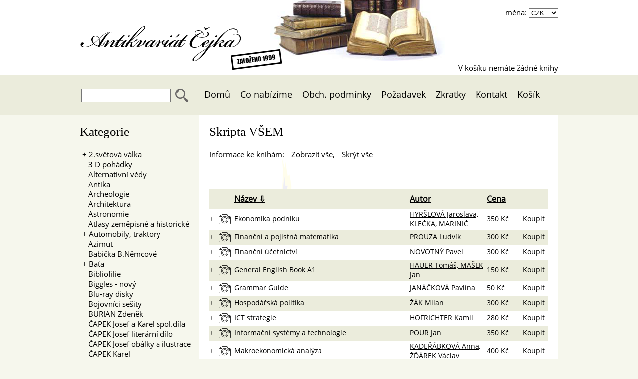

--- FILE ---
content_type: text/html; charset=utf-8
request_url: http://antikvariat-cejka.com/catalog/category/370-skripta-vsem
body_size: 34855
content:
<input type='hidden' id='currHidden' value='0'><!DOCTYPE html>
<html>
    <head>
        <meta name="robots" content="index, follow" /> 
        <meta name="keywords" content="antikvariát, antikvariáty, antikvariát Praha, antikvariáty Praha" />
        <meta name="author" content="tom.kratochvil@gmail.com" /> 
        <meta http-equiv="X-UA-Compatible" content="IE=edge" />
        <meta http-equiv="Content-Type" content="text/html; charset=utf-8" />
        <meta name="description" content="Antikvariát Čejka Praha - prodej a výkup knih. Široký sortiment knih, jejichž množství přesahuje 30 tisíc titulů." />
        <link rel="stylesheet" media="screen,projection,tv" href="/css/main.css?d=1" type="text/css" />
        <link rel="shortcut icon" href="/favicon.ico" type="image/x-icon" />
        <link rel="stylesheet" href="/css/colorbox.css" />
        <link rel="stylesheet" media="screen,projection,tv" href="/css/smoothness/jquery-ui-1.10.0.custom.css?v=1" type="text/css" />
        <script type="text/javascript" src="/js/jquery-1.9.0.js"></script>
        <script type="text/javascript" src="/js/jquery-ui-1.10.0.custom.js"></script>
        <script type="text/javascript" src="/js/netteForms.js"></script>
        <script type="text/javascript" src="/js/main.js"></script>
        <script src="/js/jquery.colorbox.js" ></script>
        <script src="/js/jquery.colorbox-min.js"></script>
        <title>Antikvariát Čejka</title>
        
    </head>
    <body>

        <div id="header">

            <script type="text/javascript" language="javascript">
                function otevri() {
                    window.location.replace('/');
                }
            </script>

            <div id="container" style="position:relative;">
                <div >

                    <h1><a href="/">Antikvariát Čejka &nbsp</a></h1>

                </div>

                <!--Změna měny-->

                <div id="currency"><div id="currdiv">
                        měna:
                        <select id="Curr" onChange="Currency()">
                            <option value="0">CZK</option>
                            <option value="1">EURO</option>
                        </select>
                    </div>
                    <!-- / Změna měny-->
                    <!--Informace o košíku-->
                    <div id="basket">
                            V košíku nemáte žádné knihy
                    </div>
                    <!--/Informace o košíku-->
                </div>
            </div>
        </div>
        <div id="menu">
            <div id="container">
                <div id="left">

                    <table id="searchTable">
<form action="/catalog/category/370-skripta-vsem?do=searchForm-submit" method="post" id="frm-searchForm">                            <tr><td><input type="text" name="name" id="frmsearchForm-name" data-nette-rules="{op:':minLength',msg:'Text musí být delší než tři znaky!',arg:3}" value="" /></td><td><input type="submit" name="send" id="frmsearchForm-send" value="" /></td></tr>
<div><!--[if IE]><input type=IEbug disabled style="display:none"><![endif]--></div>
</form>

                    </table>
                </div>
                <a href="/"><div class="menuItem">Domů</div></a>
                <a href="/info/order"><div class="menuItem">Co nabízíme</div></a>
                <a href="/info/terms"><div class="menuItem">Obch. podmínky</div></a>
                <a href="/demand/"><div class="menuItem">Požadavek</div></a>
                <a href="/vocab/"><div class="menuItem">Zkratky</div></a> 
                <a href="/info/contact"><div class="menuItem">Kontakt</div></a> 
                <a href="/basket/"><div id="menuItemRight" class="menuItem">Košík</div></a>
            </div>
        </div>

        <div id="table">
            <div id="content">	
                <div id="container">
                    <div id="categories">


<div id="sidebar">
	<h2>Kategorie</h2>
	<div id="categoriList">
<script type="text/javascript" src="/js/categories.js"></script>



    <ul type="none">
            
            <li>
                    <span id="spanCategories"  style="cursor:Pointer;">
                        <span id="char1321" onclick="hide('1321',&quot;&quot;)">
                            +
                        </span>
                         <a href="/catalog/category/1321-2-svetova-valka">2.světová válka</a>
                    </span>

            </li>
                <div id="1321" style="visibility:hidden; height:0px">
    <ul type="none">
            
            <li>
                    <a href="/catalog/category/1322-pohledy-pevnosti-2-sv">&ensp; Pohledy - pevnosti 2 SV</a>

            </li>
    </ul>
    <script>
	showCat();
	function showCat(){
	}
    </script>
                </div>
            
            <li>
                    <a href="/catalog/category/168-3-d-pohadky">&ensp; 3 D pohádky</a>

            </li>
            
            <li>
                    <a href="/catalog/category/1-alternativni-vedy">&ensp; Alternativní vědy</a>

            </li>
            
            <li>
                    <a href="/catalog/category/2-antika">&ensp; Antika</a>

            </li>
            
            <li>
                    <a href="/catalog/category/88-archeologie">&ensp; Archeologie</a>

            </li>
            
            <li>
                    <a href="/catalog/category/53-architektura">&ensp; Architektura</a>

            </li>
            
            <li>
                    <a href="/catalog/category/63-astronomie">&ensp; Astronomie</a>

            </li>
            
            <li>
                    <a href="/catalog/category/169-atlasy-zemepisne-a-historicke">&ensp; Atlasy zeměpisné a historické</a>

            </li>
            
            <li>
                    <span id="spanCategories"  style="cursor:Pointer;">
                        <span id="char923" onclick="hide('923',&quot;&quot;)">
                            +
                        </span>
                         <a href="/catalog/category/923-automobily-traktory">Automobily, traktory</a>
                    </span>

            </li>
                <div id="923" style="visibility:hidden; height:0px">
    <ul type="none">
            
            <li>
                    <a href="/catalog/category/927-auta-encyklopedie">&ensp; Auta encyklopedie</a>

            </li>
            
            <li>
                    <a href="/catalog/category/64-auto-moto-ostatni">&ensp; Auto-moto ostatní</a>

            </li>
            
            <li>
                    <a href="/catalog/category/929-autoskoly-pravo">&ensp; Autoškoly, právo</a>

            </li>
            
            <li>
                    <a href="/catalog/category/930-autotechnika-ucebnice">&ensp; Autotechnika, učebnice</a>

            </li>
            
            <li>
                    <a href="/catalog/category/928-motocykly">&ensp; Motocykly</a>

            </li>
            
            <li>
                    <a href="/catalog/category/931-nakladni-auta">&ensp; Nákladní auta</a>

            </li>
            
            <li>
                    <a href="/catalog/category/924-skoda-udrzba-a-historie">&ensp; ŠKODA údržba a historie</a>

            </li>
            
            <li>
                    <a href="/catalog/category/934-traktory">&ensp; Traktory</a>

            </li>
            
            <li>
                    <a href="/catalog/category/925-udrzba-a-historie-ostatni-osobni-auta">&ensp; Údržba a historie ostatní osobní auta</a>

            </li>
            
            <li>
                    <a href="/catalog/category/926-vyvoj-a-historie-automobilismu">&ensp; Vývoj a historie automobilismu</a>

            </li>
            
            <li>
                    <a href="/catalog/category/933-zavody-automobilu">&ensp; Závody automobilů</a>

            </li>
            
            <li>
                    <a href="/catalog/category/932-znacky-aut-prezentace">&ensp; Značky aut prezentace</a>

            </li>
    </ul>
    <script>
	showCat();
	function showCat(){
	}
    </script>
                </div>
            
            <li>
                    <a href="/catalog/category/492-azimut">&ensp; Azimut</a>

            </li>
            
            <li>
                    <a href="/catalog/category/182-babicka-b-nemcove">&ensp; Babička B.Němcové</a>

            </li>
            
            <li>
                    <span id="spanCategories"  style="cursor:Pointer;">
                        <span id="char99" onclick="hide('99',&quot;&quot;)">
                            +
                        </span>
                         <a href="/catalog/category/99-bata">Baťa</a>
                    </span>

            </li>
                <div id="99" style="visibility:hidden; height:0px">
    <ul type="none">
            
            <li>
                    <a href="/catalog/category/1259-doklady-fy-bata">&ensp; DOKLADY FY. BAŤA</a>

            </li>
    </ul>
    <script>
	showCat();
	function showCat(){
	}
    </script>
                </div>
            
            <li>
                    <a href="/catalog/category/82-bibliofilie">&ensp; Bibliofilie</a>

            </li>
            
            <li>
                    <a href="/catalog/category/496-biggles-novy">&ensp; Biggles - nový</a>

            </li>
            
            <li>
                    <a href="/catalog/category/578-blu-ray-disky">&ensp; Blu-ray disky</a>

            </li>
            
            <li>
                    <a href="/catalog/category/135-bojovnici-sesity">&ensp; Bojovníci sešity</a>

            </li>
            
            <li>
                    <a href="/catalog/category/157-burian-zdenek">&ensp; BURIAN Zdeněk</a>

            </li>
            
            <li>
                    <a href="/catalog/category/196-capek-josef-a-karel-spol-dila">&ensp; ČAPEK Josef a Karel spol.díla</a>

            </li>
            
            <li>
                    <a href="/catalog/category/195-capek-josef-literarni-dilo">&ensp; ČAPEK Josef literární dílo</a>

            </li>
            
            <li>
                    <a href="/catalog/category/158-capek-josef-obalky-a-ilustrace">&ensp; ČAPEK Josef obálky a ilustrace</a>

            </li>
            
            <li>
                    <a href="/catalog/category/152-capek-karel">&ensp; ČAPEK Karel</a>

            </li>
            
            <li>
                    <span id="spanCategories"  style="cursor:Pointer;">
                        <span id="char4" onclick="hide('4',&quot;&quot;)">
                            +
                        </span>
                         <a href="/catalog/category/4-casopisy">Časopisy</a>
                    </span>

            </li>
                <div id="4" style="visibility:hidden; height:0px">
    <ul type="none">
            
            <li>
                    <a href="/catalog/category/1277-casopisy-knihovna-kvetu">&ensp; Časopisy - Knihovna Květů</a>

            </li>
            
            <li>
                    <a href="/catalog/category/383-casopisy-a-noviny-krizova-leta">&ensp; Časopisy a noviny krizová léta</a>

            </li>
            
            <li>
                    <a href="/catalog/category/307-casopisy-cestopisne">&ensp; Časopisy cestopisné</a>

            </li>
            
            <li>
                    <a href="/catalog/category/391-casopisy-divadelni">&ensp; Časopisy divadelní</a>

            </li>
            
            <li>
                    <a href="/catalog/category/1119-casopisy-filatelisticke">&ensp; Časopisy filatelistické</a>

            </li>
            
            <li>
                    <a href="/catalog/category/298-casopisy-filmove">&ensp; Časopisy filmové</a>

            </li>
            
            <li>
                    <a href="/catalog/category/303-casopisy-fotograficke">&ensp; Časopisy fotografické</a>

            </li>
            
            <li>
                    <a href="/catalog/category/300-casopisy-historie">&ensp; Časopisy historie</a>

            </li>
            
            <li>
                    <a href="/catalog/category/304-casopisy-humoristicke">&ensp; Časopisy humoristické</a>

            </li>
            
            <li>
                    <a href="/catalog/category/919-casopisy-lekarske">&ensp; Časopisy lékařské</a>

            </li>
            
            <li>
                    <a href="/catalog/category/299-casopisy-literarni">&ensp; Časopisy literární</a>

            </li>
            
            <li>
                    <a href="/catalog/category/1199-casopisy-moda">&ensp; Časopisy móda</a>

            </li>
            
            <li>
                    <a href="/catalog/category/1200-casopisy-motoristicke">&ensp; Časopisy motoristické</a>

            </li>
            
            <li>
                    <a href="/catalog/category/448-casopisy-ostatni">&ensp; Časopisy ostatní</a>

            </li>
            
            <li>
                    <a href="/catalog/category/306-casopisy-pop-music">&ensp; Časopisy pop music</a>

            </li>
            
            <li>
                    <a href="/catalog/category/540-casopisy-pro-deti-a-mladez-do-r-1950">&ensp; Časopisy pro děti a mládež do r. 1950</a>

            </li>
            
            <li>
                    <a href="/catalog/category/305-casopisy-pro-zeny-a-divky">&ensp; Časopisy pro ženy a dívky</a>

            </li>
            
            <li>
                    <a href="/catalog/category/313-casopisy-rodokaps-a-podobne">&ensp; Časopisy Rodokaps a podobné</a>

            </li>
            
            <li>
                    <a href="/catalog/category/312-casopisy-sci-fi">&ensp; Časopisy sci-fi</a>

            </li>
            
            <li>
                    <a href="/catalog/category/309-casopisy-slovenske">&ensp; Časopisy slovenské</a>

            </li>
            
            <li>
                    <a href="/catalog/category/449-casopisy-spolecenske-a-ilustrovane">&ensp; Časopisy společenské a ilustrované</a>

            </li>
            
            <li>
                    <a href="/catalog/category/455-casopisy-sportovni">&ensp; Časopisy sportovní</a>

            </li>
            
            <li>
                    <a href="/catalog/category/302-casopisy-technicke">&ensp; Časopisy technické</a>

            </li>
            
            <li>
                    <a href="/catalog/category/639-casopisy-v-anglictine">&ensp; Časopisy v angličtině</a>

            </li>
            
            <li>
                    <a href="/catalog/category/447-casopisy-vytvarne-umeni">&ensp; Časopisy výtvarné umění</a>

            </li>
            
            <li>
                    <a href="/catalog/category/301-casopisy-zabavne">&ensp; Časopisy zábavné</a>

            </li>
            
            <li>
                    <a href="/catalog/category/1018-casopisy-zemepisne">&ensp; Časopisy zeměpisné</a>

            </li>
    </ul>
    <script>
	showCat();
	function showCat(){
	}
    </script>
                </div>
            
            <li>
                    <a href="/catalog/category/533-casopisy-cizojazycne">&ensp; Časopisy cizojazyčné</a>

            </li>
            
            <li>
                    <span id="spanCategories"  style="cursor:Pointer;">
                        <span id="char917" onclick="hide('917',&quot;&quot;)">
                            +
                        </span>
                         <a href="/catalog/category/917-casopisy-pro-deti-a-mladez-po-r-1950">Časopisy pro děti a mládež po r. 1950</a>
                    </span>

            </li>
                <div id="917" style="visibility:hidden; height:0px">
    <ul type="none">
            
            <li>
                    <a href="/catalog/category/1107-abc">&ensp; ABC</a>

            </li>
            
            <li>
                    <a href="/catalog/category/297-casopisy-pro-deti-a-mladez-po-r-1950-ostatni">&ensp; Časopisy pro děti a mládež po r. 1950 ostatní</a>

            </li>
            
            <li>
                    <a href="/catalog/category/918-ctyrlistek">&ensp; Čtyřlístek</a>

            </li>
            
            <li>
                    <a href="/catalog/category/1146-magazin-mlade-fronty">&ensp; Magazín Mladé fronty</a>

            </li>
            
            <li>
                    <a href="/catalog/category/1187-mlady-svet">&ensp; Mladý svět</a>

            </li>
            
            <li>
                    <a href="/catalog/category/1109-my">&ensp; MY</a>

            </li>
            
            <li>
                    <a href="/catalog/category/1108-ohnicek">&ensp; Ohníček</a>

            </li>
            
            <li>
                    <a href="/catalog/category/1106-pionyr">&ensp; Pionýr</a>

            </li>
    </ul>
    <script>
	showCat();
	function showCat(){
	}
    </script>
                </div>
            
            <li>
                    <span id="spanCategories"  style="cursor:Pointer;">
                        <span id="char360" onclick="hide('360',&quot;223&quot;)">
                            +
                        </span>
                         <a href="/catalog/category/360-cd">CD</a>
                    </span>

            </li>
                <div id="360" style="visibility:hidden; height:0px">
    <ul type="none">
            
            <li>
                    <a href="/catalog/category/921-cd-ceska-pop">&ensp; CD česká pop</a>

            </li>
            
            <li>
                    <a href="/catalog/category/1111-cd-country-a-western">&ensp; CD country a western</a>

            </li>
            
            <li>
                    <a href="/catalog/category/1296-cd-dechovka-a-lidove-pisne">&ensp; CD dechovka a lidové písně</a>

            </li>
            
            <li>
                    <a href="/catalog/category/1251-cd-filmova-hudba">&ensp; CD filmová hudba</a>

            </li>
            
            <li>
                    <a href="/catalog/category/361-cd-hudba-klasicka-komorni-ceska">&ensp; CD hudba klasická - komorní česká</a>

            </li>
            
            <li>
                    <a href="/catalog/category/1114-cd-hudba-klasicka-komorni-svetova">&ensp; CD hudba klasická - komorní světová</a>

            </li>
            
            <li>
                    <a href="/catalog/category/1253-cd-hudba-klasicka-operety">&ensp; CD hudba klasická - operety</a>

            </li>
            
            <li>
                    <a href="/catalog/category/1116-cd-hudba-klasicka-operni-recitaly">&ensp; CD hudba klasická - operní recitály</a>

            </li>
            
            <li>
                    <a href="/catalog/category/1113-cd-hudba-klasicka-opery-ceske">&ensp; CD hudba klasická - opery české</a>

            </li>
            
            <li>
                    <a href="/catalog/category/1115-cd-hudba-klasicka-opery-svetove">&ensp; CD hudba klasická - opery světové</a>

            </li>
            
            <li>
                    <a href="/catalog/category/1117-cd-hudba-klasicka-orchestralni-ceska">&ensp; CD hudba klasická - orchestrální česká</a>

            </li>
            
            <li>
                    <a href="/catalog/category/1118-cd-hudba-klasicka-orchestralni-svetova">&ensp; CD hudba klasická - orchestrální světová</a>

            </li>
            
            <li>
                    <a href="/catalog/category/1112-cd-hudba-klasicka-ostatni">&ensp; CD hudba klasická - ostatní</a>

            </li>
            
            <li>
                    <a href="/catalog/category/1131-cd-hudba-klasicka-vanoce">&ensp; CD hudba klasická - Vánoce</a>

            </li>
            
            <li>
                    <a href="/catalog/category/1295-cd-hudba-lokalni-narodni">&ensp; CD hudba lokální, národní</a>

            </li>
            
            <li>
                    <a href="/catalog/category/1129-cd-jazz-blues-gospel-ap">&ensp; CD jazz, blues, gospel ap.</a>

            </li>
            
            <li>
                    <a href="/catalog/category/1278-cd-kolekce-ceskych-interpretu">&ensp; CD kolekce českých interpretů</a>

            </li>
            
            <li>
                    <a href="/catalog/category/1279-cd-kolekce-svetovych-interpretu">&ensp; CD kolekce světových interpretů</a>

            </li>
            
            <li>
                    <span id="spanCategories"  style="cursor:Pointer;">
                        <span id="char223" onclick="hide('223',&quot;&quot;)">
                            +
                        </span>
                         <a href="/catalog/category/223-cd-mluvene-slovo">CD Mluvené slovo</a>
                    </span>

            </li>
                <div id="223" style="visibility:hidden; height:0px">
    <ul type="none">
            
            <li>
                    <a href="/catalog/category/1076-cd-divadlo">&ensp; CD divadlo</a>

            </li>
    </ul>
    <script>
	showCat();
	function showCat(){
	}
    </script>
                </div>
            
            <li>
                    <a href="/catalog/category/1178-cd-mluvene-slovo-pro-deti">&ensp; CD mluvené slovo pro děti</a>

            </li>
            
            <li>
                    <a href="/catalog/category/1254-cd-muzikaly">&ensp; CD muzikály</a>

            </li>
            
            <li>
                    <a href="/catalog/category/640-cd-opera">&ensp; CD opera</a>

            </li>
            
            <li>
                    <a href="/catalog/category/985-cd-opereta">&ensp; CD opereta</a>

            </li>
            
            <li>
                    <a href="/catalog/category/946-cd-ostatni">&ensp; CD ostatní</a>

            </li>
            
            <li>
                    <a href="/catalog/category/362-cd-pohadky">&ensp; CD pohádky</a>

            </li>
            
            <li>
                    <a href="/catalog/category/363-cd-pop-music">&ensp; CD pop music</a>

            </li>
            
            <li>
                    <a href="/catalog/category/1280-cd-relaxacni-hudba">&ensp; CD relaxační hudba</a>

            </li>
            
            <li>
                    <a href="/catalog/category/942-cd-rock-pop-cizi">&ensp; CD rock, pop cizí</a>

            </li>
            
            <li>
                    <a href="/catalog/category/945-cd-slovenska-pop">&ensp; CD slovenská pop</a>

            </li>
            
            <li>
                    <a href="/catalog/category/364-cd-vyukova">&ensp; CD výuková</a>

            </li>
    </ul>
    <script>
	showCat();
	function showCat(){
	}
    </script>
                </div>
            
            <li>
                    <a href="/catalog/category/1294-cd-hudba-klasicka-recitaly">&ensp; CD hudba klasická - recitály</a>

            </li>
            
            <li>
                    <a href="/catalog/category/83-cervena-knihovna-klasik">&ensp; Červená knihovna klasik</a>

            </li>
            
            <li>
                    <a href="/catalog/category/5-ceska-literatura">&ensp; Česká literatura</a>

            </li>
            
            <li>
                    <a href="/catalog/category/225-ceska-literatura-19-stoleti">&ensp; Česká literatura 19.století</a>

            </li>
            
            <li>
                    <a href="/catalog/category/67-ceska-literatura-60-let">&ensp; Česká literatura 60. let</a>

            </li>
            
            <li>
                    <a href="/catalog/category/192-ceska-literatura-klasicka">&ensp; Česká literatura klasická</a>

            </li>
            
            <li>
                    <a href="/catalog/category/193-ceska-literatura-moderni">&ensp; Česká literatura moderní</a>

            </li>
            
            <li>
                    <span id="spanCategories"  style="cursor:Pointer;">
                        <span id="char194" onclick="hide('194',&quot;&quot;)">
                            +
                        </span>
                         <a href="/catalog/category/194-ceska-literatura-soucasna">Česká literatura současná</a>
                    </span>

            </li>
                <div id="194" style="visibility:hidden; height:0px">
    <ul type="none">
            
            <li>
                    <a href="/catalog/category/183-hrabal-bohumil">&ensp; HRABAL Bohumil</a>

            </li>
            
            <li>
                    <a href="/catalog/category/310-spolecnost-j-skvoreckeho">&ensp; Společnost J.Škvoreckého</a>

            </li>
    </ul>
    <script>
	showCat();
	function showCat(){
	}
    </script>
                </div>
            
            <li>
                    <a href="/catalog/category/56-ceska-literatura-stredoveka">&ensp; Česká literatura středověká</a>

            </li>
            
            <li>
                    <a href="/catalog/category/577-ceska-literatura-v-sesitech">&ensp; Česká literatura v sešitech</a>

            </li>
            
            <li>
                    <a href="/catalog/category/6-ceska-poesie">&ensp; Česká poesie</a>

            </li>
            
            <li>
                    <a href="/catalog/category/93-cesky-jazyk-lingvistika">&ensp; Český jazyk, lingvistika</a>

            </li>
            
            <li>
                    <a href="/catalog/category/3-cestopisy">&ensp; Cestopisy</a>

            </li>
            
            <li>
                    <a href="/catalog/category/121-chemie">&ensp; Chemie</a>

            </li>
            
            <li>
                    <a href="/catalog/category/1182-civilni-obrana">&ensp; Civilní obrana</a>

            </li>
            
            <li>
                    <a href="/catalog/category/231-cizojazycne-knihy-pred-r-1900">&ensp; Cizojazyčné knihy před r. 1900</a>

            </li>
            
            <li>
                    <span id="spanCategories"  style="cursor:Pointer;">
                        <span id="char248" onclick="hide('248',&quot;&quot;)">
                            +
                        </span>
                         <a href="/catalog/category/248-comics">Comics</a>
                    </span>

            </li>
                <div id="248" style="visibility:hidden; height:0px">
    <ul type="none">
            
            <li>
                    <a href="/catalog/category/247-comics-sesity">&ensp; Comics  - sešity</a>

            </li>
            
            <li>
                    <a href="/catalog/category/85-comics-knihy">&ensp; Comics - knihy</a>

            </li>
            
            <li>
                    <a href="/catalog/category/986-japonska-manga">&ensp; Japonská manga</a>

            </li>
    </ul>
    <script>
	showCat();
	function showCat(){
	}
    </script>
                </div>
            
            <li>
                    <a href="/catalog/category/7-cs-legie">&ensp; Čs. legie</a>

            </li>
            
            <li>
                    <a href="/catalog/category/203-cteni-pro-divky">&ensp; Čtení pro dívky</a>

            </li>
            
            <li>
                    <a href="/catalog/category/378-cteni-pro-zeny-v-sesitech">&ensp; Čtení pro ženy v sešitech</a>

            </li>
            
            <li>
                    <a href="/catalog/category/897-curwooduv-odkaz">&ensp; Curwoodův odkaz</a>

            </li>
            
            <li>
                    <a href="/catalog/category/134-dalky-sesity">&ensp; Dálky sešity</a>

            </li>
            
            <li>
                    <span id="spanCategories"  style="cursor:Pointer;">
                        <span id="char749" onclick="hide('749',&quot;753,757,752,815,817,750,783,754,819,810,802,798,8&quot;)">
                            +
                        </span>
                         <a href="/catalog/category/749-detektivky">Detektivky</a>
                    </span>

            </li>
                <div id="749" style="visibility:hidden; height:0px">
    <ul type="none">
            
            <li>
                    <span id="spanCategories"  style="cursor:Pointer;">
                        <span id="char753" onclick="hide('753',&quot;757&quot;)">
                            +
                        </span>
                         <a href="/catalog/category/753-detektivky-americti-autori">Detektivky - američtí autoři</a>
                    </span>

            </li>
                <div id="753" style="visibility:hidden; height:0px">
    <ul type="none">
            
            <li>
                    <a href="/catalog/category/780-block-lawrence">&ensp; BLOCK Lawrence</a>

            </li>
            
            <li>
                    <a href="/catalog/category/772-braun-lilian-jackson">&ensp; BRAUN Lilian Jackson</a>

            </li>
            
            <li>
                    <a href="/catalog/category/773-chandler-raymond">&ensp; CHANDLER Raymond</a>

            </li>
            
            <li>
                    <a href="/catalog/category/796-clarkova-carol-higgins">&ensp; CLARKOVA Carol Higgins</a>

            </li>
            
            <li>
                    <a href="/catalog/category/770-clarkova-mary-higgins">&ensp; CLARKOVÁ Mary Higgins</a>

            </li>
            
            <li>
                    <a href="/catalog/category/774-cornwellova-patricia">&ensp; CORNWELLOVÁ Patricia</a>

            </li>
            
            <li>
                    <a href="/catalog/category/777-crais-robert">&ensp; CRAIS Robert</a>

            </li>
            
            <li>
                    <span id="spanCategories"  style="cursor:Pointer;">
                        <span id="char757" onclick="hide('757',&quot;&quot;)">
                            +
                        </span>
                         <a href="/catalog/category/757-detektivky-americti-autori-ostatni">Detektivky - američtí autoři ostatní</a>
                    </span>

            </li>
                <div id="757" style="visibility:hidden; height:0px">
    <ul type="none">
            
            <li>
                    <a href="/catalog/category/825-harrington-william">&ensp; HARRINGTON William</a>

            </li>
    </ul>
    <script>
	showCat();
	function showCat(){
	}
    </script>
                </div>
            
            <li>
                    <a href="/catalog/category/151-gardner-erle-stanley">&ensp; GARDNER Erle Stanley</a>

            </li>
            
            <li>
                    <a href="/catalog/category/779-gerritsen-tess">&ensp; GERRITSEN Tess</a>

            </li>
            
            <li>
                    <a href="/catalog/category/824-hammett-dashiel">&ensp; HAMMETT Dashiel</a>

            </li>
            
            <li>
                    <a href="/catalog/category/778-jackson-lisa">&ensp; JACKSON Lisa</a>

            </li>
            
            <li>
                    <a href="/catalog/category/801-lindsay-jeff">&ensp; LINDSAY Jeff</a>

            </li>
            
            <li>
                    <a href="/catalog/category/765-macdonald-john">&ensp; MACDONALD John</a>

            </li>
            
            <li>
                    <a href="/catalog/category/764-macdonald-ross">&ensp; MACDONALD Ross</a>

            </li>
            
            <li>
                    <a href="/catalog/category/207-mcbain-ed">&ensp; MCBAIN Ed</a>

            </li>
            
            <li>
                    <a href="/catalog/category/813-parker-robert">&ensp; PARKER Robert</a>

            </li>
            
            <li>
                    <a href="/catalog/category/814-parker-t-jefferson">&ensp; PARKER T. Jefferson</a>

            </li>
            
            <li>
                    <a href="/catalog/category/807-queen-ellery">&ensp; QUEEN Ellery</a>

            </li>
            
            <li>
                    <a href="/catalog/category/804-quentin-patrick">&ensp; QUENTIN Patrick</a>

            </li>
            
            <li>
                    <a href="/catalog/category/806-roberts-nora">&ensp; ROBERTS Nora</a>

            </li>
            
            <li>
                    <a href="/catalog/category/791-sanders-lawrence">&ensp; SANDERS Lawrence</a>

            </li>
            
            <li>
                    <a href="/catalog/category/811-sandford-john">&ensp; SANDFORD John</a>

            </li>
            
            <li>
                    <a href="/catalog/category/839-spillane-mickey">&ensp; SPILLANE Mickey</a>

            </li>
            
            <li>
                    <a href="/catalog/category/758-stout-rex">&ensp; STOUT Rex</a>

            </li>
    </ul>
    <script>
	showCat();
	function showCat(){
	}
    </script>
                </div>
            
            <li>
                    <span id="spanCategories"  style="cursor:Pointer;">
                        <span id="char752" onclick="hide('752',&quot;&quot;)">
                            +
                        </span>
                         <a href="/catalog/category/752-detektivky-anglicti-autori">Detektivky - angličtí autoři</a>
                    </span>

            </li>
                <div id="752" style="visibility:hidden; height:0px">
    <ul type="none">
            
            <li>
                    <a href="/catalog/category/311-chase-james-hadley">&ensp; CHASE James Hadley</a>

            </li>
            
            <li>
                    <a href="/catalog/category/789-cheyney-peter">&ensp; CHEYNEY Peter</a>

            </li>
            
            <li>
                    <a href="/catalog/category/150-christie-agatha">&ensp; CHRISTIE Agatha</a>

            </li>
            
            <li>
                    <a href="/catalog/category/761-creasey-john">&ensp; CREASEY John</a>

            </li>
            
            <li>
                    <a href="/catalog/category/775-davisova-lindsay">&ensp; DAVISOVÁ Lindsay</a>

            </li>
            
            <li>
                    <a href="/catalog/category/771-dexter-colin">&ensp; DEXTER Colin</a>

            </li>
            
            <li>
                    <a href="/catalog/category/776-doyle-arthur-conan">&ensp; DOYLE Arthur Conan</a>

            </li>
            
            <li>
                    <a href="/catalog/category/768-fleming-ian">&ensp; FLEMING Ian</a>

            </li>
            
            <li>
                    <a href="/catalog/category/808-fowler-christopher">&ensp; FOWLER Christopher</a>

            </li>
            
            <li>
                    <a href="/catalog/category/175-francis-dick">&ensp; FRANCIS Dick</a>

            </li>
            
            <li>
                    <a href="/catalog/category/766-francome-john">&ensp; FRANCOME John</a>

            </li>
            
            <li>
                    <a href="/catalog/category/759-grafton-sue">&ensp; GRAFTON Sue</a>

            </li>
            
            <li>
                    <a href="/catalog/category/809-grahamova-caroline">&ensp; GRAHAMOVÁ Caroline</a>

            </li>
            
            <li>
                    <a href="/catalog/category/769-jamesova-phillis-dorothy">&ensp; JAMESOVÁ Phillis Dorothy</a>

            </li>
            
            <li>
                    <a href="/catalog/category/790-petersova-ellis">&ensp; PETERSOVÁ Ellis</a>

            </li>
            
            <li>
                    <a href="/catalog/category/760-rendellova-ruth">&ensp; RENDELLOVÁ Ruth</a>

            </li>
            
            <li>
                    <a href="/catalog/category/792-sayersova-dorothy-lucy">&ensp; SAYERSOVÁ Dorothy Lucy</a>

            </li>
            
            <li>
                    <a href="/catalog/category/781-tremayne-peter">&ensp; TREMAYNE Peter</a>

            </li>
            
            <li>
                    <a href="/catalog/category/767-wallace-edgar">&ensp; WALLACE Edgar</a>

            </li>
    </ul>
    <script>
	showCat();
	function showCat(){
	}
    </script>
                </div>
            
            <li>
                    <a href="/catalog/category/756-detektivky-anglicti-autori-ostatni">&ensp; Detektivky - angličtí autoři ostatní</a>

            </li>
            
            <li>
                    <span id="spanCategories"  style="cursor:Pointer;">
                        <span id="char815" onclick="hide('815',&quot;&quot;)">
                            +
                        </span>
                         <a href="/catalog/category/815-detektivky-australsti-a-novozelandsti-autor">Detektivky - australští a novozélandští autoř</a>
                    </span>

            </li>
                <div id="815" style="visibility:hidden; height:0px">
    <ul type="none">
            
            <li>
                    <a href="/catalog/category/828-marshova-ngaio">&ensp; MARSHOVÁ Ngaio</a>

            </li>
    </ul>
    <script>
	showCat();
	function showCat(){
	}
    </script>
                </div>
            
            <li>
                    <a href="/catalog/category/827-detektivky-australsti-a-novozelandsti-autor">&ensp; Detektivky - australští a novozélandští autoř</a>

            </li>
            
            <li>
                    <span id="spanCategories"  style="cursor:Pointer;">
                        <span id="char817" onclick="hide('817',&quot;&quot;)">
                            +
                        </span>
                         <a href="/catalog/category/817-detektivky-cesti-autori">Detektivky - čeští autoři</a>
                    </span>

            </li>
                <div id="817" style="visibility:hidden; height:0px">
    <ul type="none">
            
            <li>
                    <a href="/catalog/category/818-erben-vaclav">&ensp; ERBEN Václav</a>

            </li>
            
            <li>
                    <a href="/catalog/category/816-fiker-eduard">&ensp; FIKER Eduard</a>

            </li>
            
            <li>
                    <a href="/catalog/category/826-hejcman-pavej">&ensp; HEJCMAN Pavej</a>

            </li>
            
            <li>
                    <a href="/catalog/category/834-jedlicka-i-m">&ensp; JEDLIČKA I.M.</a>

            </li>
            
            <li>
                    <a href="/catalog/category/1009-puvodni-ceska-detektivka">&ensp; Původní česká detektivka</a>

            </li>
    </ul>
    <script>
	showCat();
	function showCat(){
	}
    </script>
                </div>
            
            <li>
                    <span id="spanCategories"  style="cursor:Pointer;">
                        <span id="char750" onclick="hide('750',&quot;&quot;)">
                            +
                        </span>
                         <a href="/catalog/category/750-detektivky-cesti-autori-ostatni">Detektivky - čeští autoři ostatní</a>
                    </span>

            </li>
                <div id="750" style="visibility:hidden; height:0px">
    <ul type="none">
            
            <li>
                    <a href="/catalog/category/797-velinsky-jaroslav">&ensp; VELINSKÝ Jaroslav</a>

            </li>
    </ul>
    <script>
	showCat();
	function showCat(){
	}
    </script>
                </div>
            
            <li>
                    <span id="spanCategories"  style="cursor:Pointer;">
                        <span id="char783" onclick="hide('783',&quot;&quot;)">
                            +
                        </span>
                         <a href="/catalog/category/783-detektivky-dansti-autori">Detektivky - dánští autoři</a>
                    </span>

            </li>
                <div id="783" style="visibility:hidden; height:0px">
    <ul type="none">
            
            <li>
                    <a href="/catalog/category/784-adler-olsen-jussi">&ensp; ADLER-OLSEN Jussi</a>

            </li>
    </ul>
    <script>
	showCat();
	function showCat(){
	}
    </script>
                </div>
            
            <li>
                    <a href="/catalog/category/812-detektivky-finsti-autori-ostatni">&ensp; Detektivky - finští autoři ostatní</a>

            </li>
            
            <li>
                    <span id="spanCategories"  style="cursor:Pointer;">
                        <span id="char754" onclick="hide('754',&quot;&quot;)">
                            +
                        </span>
                         <a href="/catalog/category/754-detektivky-francouzsti-autori">Detektivky - francouzští autoři</a>
                    </span>

            </li>
                <div id="754" style="visibility:hidden; height:0px">
    <ul type="none">
            
            <li>
                    <a href="/catalog/category/762-detektivky-francouzsti-autori-ostatni">&ensp; Detektivky - francouzští autoři ostatní</a>

            </li>
            
            <li>
                    <a href="/catalog/category/832-japrisot-sebastien">&ensp; JAPRISOT Sébastien</a>

            </li>
            
            <li>
                    <a href="/catalog/category/835-minier-bernard">&ensp; MINIER Bernard</a>

            </li>
            
            <li>
                    <a href="/catalog/category/763-simenon-georges">&ensp; SIMENON Georges</a>

            </li>
    </ul>
    <script>
	showCat();
	function showCat(){
	}
    </script>
                </div>
            
            <li>
                    <span id="spanCategories"  style="cursor:Pointer;">
                        <span id="char819" onclick="hide('819',&quot;&quot;)">
                            +
                        </span>
                         <a href="/catalog/category/819-detektivky-holandsti-nizozemsti-autori">Detektivky - holandští (nizozemští) autoři</a>
                    </span>

            </li>
                <div id="819" style="visibility:hidden; height:0px">
    <ul type="none">
            
            <li>
                    <a href="/catalog/category/821-gulik-robert-van">&ensp; GULIK Robert van</a>

            </li>
    </ul>
    <script>
	showCat();
	function showCat(){
	}
    </script>
                </div>
            
            <li>
                    <a href="/catalog/category/822-detektivky-holandsti-nizozemsti-autori-os">&ensp; Detektivky - holandští (nizozemští) autoři os</a>

            </li>
            
            <li>
                    <a href="/catalog/category/794-detektivky-irsti-autori">&ensp; Detektivky - irští autoři</a>

            </li>
            
            <li>
                    <a href="/catalog/category/836-detektivky-islandsti-autori">&ensp; Detektivky - islandští autoři</a>

            </li>
            
            <li>
                    <a href="/catalog/category/755-detektivky-italsti-autori">&ensp; Detektivky - italští autoři</a>

            </li>
            
            <li>
                    <a href="/catalog/category/837-detektivky-japonsti-a-jihokorejstiautori">&ensp; Detektivky - japonští a jihokorejštíautoři</a>

            </li>
            
            <li>
                    <a href="/catalog/category/841-detektivky-jihoafricti-autori">&ensp; Detektivky - jihoafričtí autoři</a>

            </li>
            
            <li>
                    <a href="/catalog/category/795-detektivky-kanadsti-autori">&ensp; Detektivky - kanadští autoři</a>

            </li>
            
            <li>
                    <a href="/catalog/category/788-detektivky-nemecti-autori">&ensp; Detektivky - němečtí autoři</a>

            </li>
            
            <li>
                    <span id="spanCategories"  style="cursor:Pointer;">
                        <span id="char810" onclick="hide('810',&quot;&quot;)">
                            +
                        </span>
                         <a href="/catalog/category/810-detektivky-norsti-autori">Detektivky - norští autoři</a>
                    </span>

            </li>
                <div id="810" style="visibility:hidden; height:0px">
    <ul type="none">
            
            <li>
                    <a href="/catalog/category/831-nesbo-jo">&ensp; NESBO Jo</a>

            </li>
    </ul>
    <script>
	showCat();
	function showCat(){
	}
    </script>
                </div>
            
            <li>
                    <a href="/catalog/category/830-detektivky-norsti-autori-ostatni">&ensp; Detektivky - norští autoři ostatní</a>

            </li>
            
            <li>
                    <a href="/catalog/category/823-detektivky-polsti-autori">&ensp; Detektivky - polští autoři</a>

            </li>
            
            <li>
                    <a href="/catalog/category/840-detektivky-rakousti-autori">&ensp; Detektivky - rakouští autoři</a>

            </li>
            
            <li>
                    <a href="/catalog/category/787-detektivky-rusti-a-okolni-autori">&ensp; Detektivky - ruští a okolní autoři</a>

            </li>
            
            <li>
                    <a href="/catalog/category/847-detektivky-sesitova-vydani">&ensp; Detektivky - sešitová vydání</a>

            </li>
            
            <li>
                    <span id="spanCategories"  style="cursor:Pointer;">
                        <span id="char802" onclick="hide('802',&quot;&quot;)">
                            +
                        </span>
                         <a href="/catalog/category/802-detektivky-skotsti-autori">Detektivky - skotští autoři</a>
                    </span>

            </li>
                <div id="802" style="visibility:hidden; height:0px">
    <ul type="none">
            
            <li>
                    <a href="/catalog/category/833-jardine-quentin">&ensp; JARDINE Quentin</a>

            </li>
            
            <li>
                    <a href="/catalog/category/803-mcdermidova-val">&ensp; MCDERMIDOVÁ Val</a>

            </li>
            
            <li>
                    <a href="/catalog/category/805-rankin-ian">&ensp; RANKIN Ian</a>

            </li>
    </ul>
    <script>
	showCat();
	function showCat(){
	}
    </script>
                </div>
            
            <li>
                    <a href="/catalog/category/782-detektivky-skotsti-autori-ostatni">&ensp; Detektivky - skotští autoři ostatní</a>

            </li>
            
            <li>
                    <a href="/catalog/category/793-detektivky-slovensti-autori">&ensp; Detektivky - slovenští autoři</a>

            </li>
            
            <li>
                    <a href="/catalog/category/838-detektivky-spanelsti-autori">&ensp; Detektivky - španělští autoři</a>

            </li>
            
            <li>
                    <span id="spanCategories"  style="cursor:Pointer;">
                        <span id="char798" onclick="hide('798',&quot;&quot;)">
                            +
                        </span>
                         <a href="/catalog/category/798-detektivky-svedsti-autori">Detektivky - švédští autoři</a>
                    </span>

            </li>
                <div id="798" style="visibility:hidden; height:0px">
    <ul type="none">
            
            <li>
                    <a href="/catalog/category/799-mankell-henning">&ensp; MANKELL Henning</a>

            </li>
            
            <li>
                    <a href="/catalog/category/800-sjowahlova-maj">&ensp; SJOWAHLOVÁ Maj</a>

            </li>
    </ul>
    <script>
	showCat();
	function showCat(){
	}
    </script>
                </div>
            
            <li>
                    <a href="/catalog/category/785-detektivky-svedsti-autori-ostatni">&ensp; Detektivky - švédští autoři ostatní</a>

            </li>
            
            <li>
                    <span id="spanCategories"  style="cursor:Pointer;">
                        <span id="char8" onclick="hide('8',&quot;&quot;)">
                            +
                        </span>
                         <a href="/catalog/category/8-detektivky-ostatni">Detektivky ostatní</a>
                    </span>

            </li>
                <div id="8" style="visibility:hidden; height:0px">
    <ul type="none">
            
            <li>
                    <a href="/catalog/category/28-3-x">&ensp; 3 x</a>

            </li>
            
            <li>
                    <a href="/catalog/category/27-smaragd">&ensp; Smaragd</a>

            </li>
    </ul>
    <script>
	showCat();
	function showCat(){
	}
    </script>
                </div>
    </ul>
    <script>
	showCat();
	function showCat(){
	}
    </script>
                </div>
            
            <li>
                    <span id="spanCategories"  style="cursor:Pointer;">
                        <span id="char674" onclick="hide('674',&quot;94&quot;)">
                            +
                        </span>
                         <a href="/catalog/category/674-detska-literatura-do-r-1950">Dětská literatura do r. 1950</a>
                    </span>

            </li>
                <div id="674" style="visibility:hidden; height:0px">
    <ul type="none">
            
            <li>
                    <span id="spanCategories"  style="cursor:Pointer;">
                        <span id="char94" onclick="hide('94',&quot;&quot;)">
                            +
                        </span>
                         <a href="/catalog/category/94-detska-literatura-do-r-1950-ostatni">Dětská literatura do r. 1950 ostatní</a>
                    </span>

            </li>
                <div id="94" style="visibility:hidden; height:0px">
    <ul type="none">
            
            <li>
                    <a href="/catalog/category/525-biggles-touzimsky">&ensp; Biggles - Toužimský</a>

            </li>
            
            <li>
                    <a href="/catalog/category/295-broucci-karafiat">&ensp; Broučci (Karafiát)</a>

            </li>
    </ul>
    <script>
	showCat();
	function showCat(){
	}
    </script>
                </div>
            
            <li>
                    <a href="/catalog/category/1211-detska-literatura-od-r-1950-edice-pirko">&ensp; Dětská literatura od r. 1950 - edice Pírko</a>

            </li>
            
            <li>
                    <a href="/catalog/category/675-zabavne-a-poucne-cteni-pro-mladez">&ensp; Zábavné a poučné čtení pro mládež</a>

            </li>
    </ul>
    <script>
	showCat();
	function showCat(){
	}
    </script>
                </div>
            
            <li>
                    <span id="spanCategories"  style="cursor:Pointer;">
                        <span id="char669" onclick="hide('669',&quot;&quot;)">
                            +
                        </span>
                         <a href="/catalog/category/669-detska-literatura-od-r-1950">Dětská literatura od r. 1950</a>
                    </span>

            </li>
                <div id="669" style="visibility:hidden; height:0px">
    <ul type="none">
            
            <li>
                    <a href="/catalog/category/1122-detska-literatura-do-r-1950-knihovnicka-m">&ensp; Dětská literatura do r. 1950 -  Knihovnička m</a>

            </li>
            
            <li>
                    <a href="/catalog/category/1201-detska-literatura-od-r-1950-edice-co-ja">&ensp; Dětská literatura od  r. 1950 - edice Co-ja</a>

            </li>
            
            <li>
                    <a href="/catalog/category/678-detska-literatura-od-r-1950-disney">&ensp; Dětská literatura od r. 1950 - Disney</a>

            </li>
            
            <li>
                    <a href="/catalog/category/1180-detska-literatura-od-r-1950-edice-pirko">&ensp; Dětská literatura od r. 1950 - edice  Pírko</a>

            </li>
            
            <li>
                    <a href="/catalog/category/696-detska-literatura-od-r-1950-edice-desive">&ensp; Dětská literatura od r. 1950 - edice Děsivé</a>

            </li>
            
            <li>
                    <a href="/catalog/category/490-detska-literatura-od-r-1950-edice-dobry-vi">&ensp; Dětská literatura od r. 1950 - edice Dobrý vi</a>

            </li>
            
            <li>
                    <a href="/catalog/category/1035-detska-literatura-od-r-1950-edice-doko">&ensp; Dětská literatura od r. 1950 - edice DOKO</a>

            </li>
            
            <li>
                    <a href="/catalog/category/1154-detska-literatura-od-r-1950-edice-hvezdick">&ensp; Dětská literatura od r. 1950 - edice Hvězdičk</a>

            </li>
            
            <li>
                    <a href="/catalog/category/993-detska-literatura-od-r-1950-edice-is">&ensp; Dětská literatura od r. 1950 - edice IS.</a>

            </li>
            
            <li>
                    <a href="/catalog/category/693-detska-literatura-od-r-1950-edice-jak-na-t">&ensp; Dětská literatura od r. 1950 - edice Jak na t</a>

            </li>
            
            <li>
                    <a href="/catalog/category/117-detska-literatura-od-r-1950-edice-karavana">&ensp; Dětská literatura od r. 1950 - edice Karavana</a>

            </li>
            
            <li>
                    <a href="/catalog/category/700-detska-literatura-od-r-1950-edice-koralky">&ensp; Dětská literatura od r. 1950 - edice Korálky </a>

            </li>
            
            <li>
                    <a href="/catalog/category/698-detska-literatura-od-r-1950-edice-kukatko">&ensp; Dětská literatura od r. 1950 - edice Kukátko</a>

            </li>
            
            <li>
                    <a href="/catalog/category/488-detska-literatura-od-r-1950-edice-oko">&ensp; Dětská literatura od r. 1950 - edice OKO.</a>

            </li>
            
            <li>
                    <a href="/catalog/category/1255-detska-literatura-od-r-1950-edice-pohadk">&ensp; Dětská literatura od r. 1950 - edice Pohádk</a>

            </li>
            
            <li>
                    <a href="/catalog/category/491-detska-literatura-od-r-1950-edice-strelka">&ensp; Dětská literatura od r. 1950 - edice Střelka</a>

            </li>
            
            <li>
                    <a href="/catalog/category/1177-detska-literatura-od-r-1950-fantasy">&ensp; Dětská literatura od r. 1950 - Fantasy</a>

            </li>
            
            <li>
                    <a href="/catalog/category/695-detska-literatura-od-r-1950-hry">&ensp; Dětská literatura od r. 1950 - hry</a>

            </li>
            
            <li>
                    <a href="/catalog/category/697-detska-literatura-od-r-1950-minecraft">&ensp; Dětská literatura od r. 1950 - Minecraft</a>

            </li>
            
            <li>
                    <a href="/catalog/category/670-detska-literatura-od-r-1950-pohadky">&ensp; Dětská literatura od r. 1950 - pohádky</a>

            </li>
            
            <li>
                    <a href="/catalog/category/842-detska-literatura-od-r-1950-prvni-cteni">&ensp; Dětská literatura od r. 1950 - První čtení</a>

            </li>
            
            <li>
                    <a href="/catalog/category/688-detska-literatura-od-r-1950-rucni-prace-z">&ensp; Dětská literatura od r. 1950 - ruční práce, z</a>

            </li>
            
            <li>
                    <a href="/catalog/category/680-detska-literatura-od-r-1950-naucna-antika">&ensp; Dětská literatura od r. 1950 naučná: antika</a>

            </li>
            
            <li>
                    <a href="/catalog/category/691-detska-literatura-od-r-1950-naucna-dinosaur">&ensp; Dětská literatura od r. 1950 naučná: dinosauř</a>

            </li>
            
            <li>
                    <a href="/catalog/category/684-detska-literatura-od-r-1950-naucna-encyklop">&ensp; Dětská literatura od r. 1950 naučná: encyklop</a>

            </li>
            
            <li>
                    <a href="/catalog/category/682-detska-literatura-od-r-1950-naucna-historie">&ensp; Dětská literatura od r. 1950 naučná: historie</a>

            </li>
            
            <li>
                    <a href="/catalog/category/687-detska-literatura-od-r-1950-naucna-lidske-t">&ensp; Dětská literatura od r. 1950 naučná: lidské t</a>

            </li>
            
            <li>
                    <a href="/catalog/category/685-detska-literatura-od-r-1950-naucna-nabozens">&ensp; Dětská literatura od r. 1950 naučná: nábožens</a>

            </li>
            
            <li>
                    <a href="/catalog/category/683-detska-literatura-od-r-1950-naucna-o-sportu">&ensp; Dětská literatura od r. 1950 naučná: o sportu</a>

            </li>
            
            <li>
                    <a href="/catalog/category/679-detska-literatura-od-r-1950-naucna-priroda">&ensp; Dětská literatura od r. 1950 naučná: příroda</a>

            </li>
            
            <li>
                    <a href="/catalog/category/681-detska-literatura-od-r-1950-naucna-veda-a-t">&ensp; Dětská literatura od r. 1950 naučná: věda a t</a>

            </li>
            
            <li>
                    <a href="/catalog/category/692-detska-literatura-od-r-1950-naucna-vesmir">&ensp; Dětská literatura od r. 1950 naučná: vesmír</a>

            </li>
            
            <li>
                    <a href="/catalog/category/689-detska-literatura-od-r-1950-naucna-zemepis">&ensp; Dětská literatura od r. 1950 naučná: zeměpis,</a>

            </li>
            
            <li>
                    <a href="/catalog/category/9-detska-literatura-od-r-1950-ostatni">&ensp; Dětská literatura od r. 1950 ostatní</a>

            </li>
            
            <li>
                    <a href="/catalog/category/677-detska-literatura-od-r-1950-pro-deti-6-10">&ensp; Dětská literatura od r. 1950 pro děti 6 - 10</a>

            </li>
            
            <li>
                    <a href="/catalog/category/686-detska-literatura-od-r-1950-pro-mladez-10">&ensp; Dětská literatura od r. 1950 pro mládež 10 - </a>

            </li>
            
            <li>
                    <a href="/catalog/category/531-detska-literatura-od-r-1950-pro-nejmensi">&ensp; Dětská literatura od r. 1950 pro nejmenší</a>

            </li>
            
            <li>
                    <a href="/catalog/category/671-klukovska-cetba-knihy">&ensp; Klukovská četba knihy</a>

            </li>
            
            <li>
                    <a href="/catalog/category/1023-klukovska-cetba-sesity">&ensp; Klukovská četba sešity</a>

            </li>
    </ul>
    <script>
	showCat();
	function showCat(){
	}
    </script>
                </div>
            
            <li>
                    <a href="/catalog/category/177-deutsche-lekture">&ensp; Deutsche Lektüre</a>

            </li>
            
            <li>
                    <span id="spanCategories"  style="cursor:Pointer;">
                        <span id="char642" onclick="hide('642',&quot;&quot;)">
                            +
                        </span>
                         <a href="/catalog/category/642-divadlo">Divadlo</a>
                    </span>

            </li>
                <div id="642" style="visibility:hidden; height:0px">
    <ul type="none">
            
            <li>
                    <a href="/catalog/category/662-divadlo-balet-tanec-pantomina">&ensp; Divadlo - balet, tanec, pantomina</a>

            </li>
            
            <li>
                    <a href="/catalog/category/654-divadlo-ceske">&ensp; Divadlo - české</a>

            </li>
            
            <li>
                    <a href="/catalog/category/641-divadlo-dilia-texty">&ensp; Divadlo - Dilia texty</a>

            </li>
            
            <li>
                    <a href="/catalog/category/652-divadlo-edice-divadlo">&ensp; Divadlo - edice Divadlo</a>

            </li>
            
            <li>
                    <a href="/catalog/category/665-divadlo-edice-hry">&ensp; Divadlo - edice Hry</a>

            </li>
            
            <li>
                    <a href="/catalog/category/655-divadlo-evropske">&ensp; Divadlo - evropské</a>

            </li>
            
            <li>
                    <a href="/catalog/category/659-divadlo-herci">&ensp; Divadlo - herci</a>

            </li>
            
            <li>
                    <a href="/catalog/category/658-divadlo-historie-divadel">&ensp; Divadlo - historie divadel</a>

            </li>
            
            <li>
                    <a href="/catalog/category/664-divadlo-hry-lidoveho-jeviste">&ensp; Divadlo - Hry lidového jeviště</a>

            </li>
            
            <li>
                    <a href="/catalog/category/661-divadlo-jary-cimrmana">&ensp; Divadlo - Járy Cimrmana</a>

            </li>
            
            <li>
                    <a href="/catalog/category/667-divadlo-loutkove">&ensp; Divadlo - loutkové</a>

            </li>
            
            <li>
                    <a href="/catalog/category/660-divadlo-mimoevropske">&ensp; Divadlo - mimoevropské</a>

            </li>
            
            <li>
                    <a href="/catalog/category/657-divadlo-opera">&ensp; Divadlo - opera</a>

            </li>
            
            <li>
                    <a href="/catalog/category/991-divadlo-programy">&ensp; Divadlo - programy</a>

            </li>
            
            <li>
                    <a href="/catalog/category/668-divadlo-semafor">&ensp; Divadlo - Semafor</a>

            </li>
            
            <li>
                    <a href="/catalog/category/653-divadlo-shakespeare">&ensp; Divadlo - Shakespeare</a>

            </li>
            
            <li>
                    <a href="/catalog/category/656-divadlo-teorie">&ensp; Divadlo - teorie</a>

            </li>
            
            <li>
                    <a href="/catalog/category/676-divadlo-umeni-lidu">&ensp; Divadlo - Umění lidu</a>

            </li>
            
            <li>
                    <a href="/catalog/category/666-divadlo-v-w-osvobozene-divadla">&ensp; Divadlo - V+W, Osvobozené divadla</a>

            </li>
            
            <li>
                    <a href="/catalog/category/643-texty-her-broz">&ensp; Texty her brož.</a>

            </li>
            
            <li>
                    <a href="/catalog/category/645-texty-her-vaz">&ensp; Texty her váz.</a>

            </li>
            
            <li>
                    <a href="/catalog/category/644-v-w-osvobozene-divadlo">&ensp; V + W, Osvobozené divadlo</a>

            </li>
    </ul>
    <script>
	showCat();
	function showCat(){
	}
    </script>
                </div>
            
            <li>
                    <a href="/catalog/category/40-divadlo-ostatni">&ensp; Divadlo - ostatní</a>

            </li>
            
            <li>
                    <a href="/catalog/category/219-divadlo-programy-s-texty-a-librety">&ensp; Divadlo - programy s texty a librety</a>

            </li>
            
            <li>
                    <a href="/catalog/category/171-divci-knihovna">&ensp; Dívčí knihovna</a>

            </li>
            
            <li>
                    <a href="/catalog/category/226-divci-knihovna-klasik-modra">&ensp; Dívčí knihovna klasik (Modrá)</a>

            </li>
            
            <li>
                    <a href="/catalog/category/227-divci-romanek-edice">&ensp; Dívčí románek (edice)</a>

            </li>
            
            <li>
                    <a href="/catalog/category/38-dobrodruzne-kovbojky-detektivky-do-r-1950">&ensp; Dobrodružné, kovbojky, detektivky do r. 1950</a>

            </li>
            
            <li>
                    <span id="spanCategories"  style="cursor:Pointer;">
                        <span id="char10" onclick="hide('10',&quot;&quot;)">
                            +
                        </span>
                         <a href="/catalog/category/10-doprava">Doprava</a>
                    </span>

            </li>
                <div id="10" style="visibility:hidden; height:0px">
    <ul type="none">
            
            <li>
                    <a href="/catalog/category/323-doprava-letadla">&ensp; Doprava - letadla</a>

            </li>
            
            <li>
                    <a href="/catalog/category/325-doprava-lode">&ensp; Doprava - lodě</a>

            </li>
            
            <li>
                    <a href="/catalog/category/327-doprava-mhd">&ensp; Doprava - MHD</a>

            </li>
            
            <li>
                    <a href="/catalog/category/326-doprava-obecne">&ensp; Doprava - obecně</a>

            </li>
            
            <li>
                    <a href="/catalog/category/324-doprava-vlaky">&ensp; Doprava - vlaky</a>

            </li>
    </ul>
    <script>
	showCat();
	function showCat(){
	}
    </script>
                </div>
            
            <li>
                    <a href="/catalog/category/68-dum-a-byt">&ensp; Dům a byt</a>

            </li>
            
            <li>
                    <a href="/catalog/category/154-dumas-alexandre">&ensp; DUMAS Alexandre</a>

            </li>
            
            <li>
                    <span id="spanCategories"  style="cursor:Pointer;">
                        <span id="char344" onclick="hide('344',&quot;&quot;)">
                            +
                        </span>
                         <a href="/catalog/category/344-dvd">DVD</a>
                    </span>

            </li>
                <div id="344" style="visibility:hidden; height:0px">
    <ul type="none">
            
            <li>
                    <a href="/catalog/category/380-dvd-2-svetova-valka">&ensp; DVD - 2. světová válka</a>

            </li>
            
            <li>
                    <a href="/catalog/category/606-dvd-2-svetova-valka-hrane-filmy">&ensp; DVD - 2. světová válka - hrané filmy</a>

            </li>
            
            <li>
                    <a href="/catalog/category/521-dvd-bez-ceskeho-dabingu">&ensp; DVD - bez českého dabingu</a>

            </li>
            
            <li>
                    <a href="/catalog/category/346-dvd-ceska-tvorba">&ensp; DVD - Česká tvorba</a>

            </li>
            
            <li>
                    <a href="/catalog/category/551-dvd-cestopisne">&ensp; DVD - cestopisné</a>

            </li>
            
            <li>
                    <a href="/catalog/category/1263-dvd-erotika-18">&ensp; DVD - Erotika 18+!</a>

            </li>
            
            <li>
                    <a href="/catalog/category/385-dvd-filmy-pro-zeny">&ensp; DVD - filmy pro ženy</a>

            </li>
            
            <li>
                    <a href="/catalog/category/384-dvd-horor">&ensp; DVD - horor</a>

            </li>
            
            <li>
                    <a href="/catalog/category/386-dvd-hudebni">&ensp; DVD - hudební</a>

            </li>
            
            <li>
                    <a href="/catalog/category/357-dvd-pop-music">&ensp; DVD - Pop music</a>

            </li>
            
            <li>
                    <a href="/catalog/category/347-dvd-pro-deti-hrane">&ensp; DVD - pro děti hrané</a>

            </li>
            
            <li>
                    <a href="/catalog/category/365-dvd-pro-deti-kreslene-a-loutkove">&ensp; DVD - pro děti kreslené a loutkové</a>

            </li>
            
            <li>
                    <a href="/catalog/category/522-dvd-slovenska-tvorba">&ensp; DVD - Slovenská tvorba</a>

            </li>
            
            <li>
                    <a href="/catalog/category/610-dvd-sport">&ensp; DVD - sport</a>

            </li>
            
            <li>
                    <a href="/catalog/category/441-dvd-svetova-produkce-rada-reflex">&ensp; DVD - Světová produkce  - řada  REFLEX</a>

            </li>
            
            <li>
                    <a href="/catalog/category/1149-dvd-svetova-produkce-kolekce-filmu-pro">&ensp; DVD - Světová produkce -  Kolekce filmů pro  </a>

            </li>
            
            <li>
                    <a href="/catalog/category/1286-dvd-svetova-produkce-cinema-klub">&ensp; DVD - Světová produkce - Cinema klub</a>

            </li>
            
            <li>
                    <a href="/catalog/category/939-dvd-svetova-produkce-kolekce-filmove-klas">&ensp; DVD - světová produkce - Kolekce filmové klas</a>

            </li>
            
            <li>
                    <a href="/catalog/category/940-dvd-svetova-produkce-kolekce-filmu-pro-mu">&ensp; DVD - Světová produkce - Kolekce filmů pro mu</a>

            </li>
            
            <li>
                    <a href="/catalog/category/345-dvd-svetova-produkce-ostatni">&ensp; DVD - Světová produkce - ostatní</a>

            </li>
            
            <li>
                    <a href="/catalog/category/941-dvd-svetova-produkce-rada-romanticka-edi">&ensp; DVD - světová produkce - řada  Romantická edi</a>

            </li>
            
            <li>
                    <a href="/catalog/category/936-dvd-svetova-produkce-rada-filmparada">&ensp; DVD - Světová produkce - řada FILMPARÁDA</a>

            </li>
            
            <li>
                    <a href="/catalog/category/935-dvd-svetova-produkce-rada-filmpolis">&ensp; DVD - Světová produkce - řada FILMPOLIS</a>

            </li>
            
            <li>
                    <a href="/catalog/category/938-dvd-svetova-produkce-rada-filmpremiera">&ensp; DVD - Světová produkce - řada FILMPREMIÉRA</a>

            </li>
            
            <li>
                    <a href="/catalog/category/1235-dvd-svetova-produkce-rada-hvezdna-edice">&ensp; DVD - světová produkce - řada Hvězdná edice</a>

            </li>
            
            <li>
                    <a href="/catalog/category/937-dvd-svetova-produkce-rada-lidove-noviny">&ensp; DVD - Světová produkce - řada Lidové noviny</a>

            </li>
            
            <li>
                    <a href="/catalog/category/1120-dvd-svetova-produkce-rada-nejvetsi-filmov">&ensp; DVD - Světová produkce - řada Největší filmov</a>

            </li>
            
            <li>
                    <a href="/catalog/category/1078-dvd-svetova-produkce-rada-oscarova-edice">&ensp; DVD - Světová produkce - řada Oscarová edice</a>

            </li>
            
            <li>
                    <a href="/catalog/category/1212-dvd-svetova-produkce-rada-platinova-edice">&ensp; DVD - světová produkce - řada Platinová edice</a>

            </li>
            
            <li>
                    <a href="/catalog/category/1074-dvd-svetova-produkce-rada-premium-collect">&ensp; DVD - Světová produkce - řada Premium Collect</a>

            </li>
            
            <li>
                    <a href="/catalog/category/1082-dvd-svetova-produkce-rada-stribrna-a-hvez">&ensp; DVD - Světová produkce - řada Stříbrná a Hvěz</a>

            </li>
            
            <li>
                    <a href="/catalog/category/387-dvd-vyukova-a-popularne-naucna">&ensp; DVD - Výuková a populárně naučná</a>

            </li>
            
            <li>
                    <a href="/catalog/category/612-dvd-dinosauri">&ensp; DVD Dinosauři</a>

            </li>
            
            <li>
                    <a href="/catalog/category/1068-dvd-divadlo">&ensp; DVD divadlo</a>

            </li>
            
            <li>
                    <a href="/catalog/category/532-dvd-harlequin-a-pod">&ensp; DVD Harlequin a  pod.</a>

            </li>
            
            <li>
                    <a href="/catalog/category/634-dvd-historie">&ensp; DVD historie</a>

            </li>
            
            <li>
                    <a href="/catalog/category/543-dvd-kucharky">&ensp; DVD kuchařky</a>

            </li>
            
            <li>
                    <a href="/catalog/category/1121-dvd-opery">&ensp; DVD Opery</a>

            </li>
            
            <li>
                    <a href="/catalog/category/907-dvd-ostatni">&ensp; DVD ostatní</a>

            </li>
            
            <li>
                    <a href="/catalog/category/553-dvd-priroda">&ensp; DVD příroda</a>

            </li>
            
            <li>
                    <a href="/catalog/category/552-dvd-ruzne">&ensp; DVD různé</a>

            </li>
            
            <li>
                    <a href="/catalog/category/579-dvd-sci-fi">&ensp; DVD sci-fi</a>

            </li>
            
            <li>
                    <a href="/catalog/category/1032-dvd-umeni">&ensp; DVD Umění</a>

            </li>
            
            <li>
                    <a href="/catalog/category/1220-dvd-vesmir-a-kosmonautika">&ensp; DVD vesmír a kosmonautika</a>

            </li>
            
            <li>
                    <a href="/catalog/category/851-dvd-zdravi-a-pece-o-telo">&ensp; DVD zdraví a péče o tělo</a>

            </li>
    </ul>
    <script>
	showCat();
	function showCat(){
	}
    </script>
                </div>
            
            <li>
                    <a href="/catalog/category/1261-dvd-originalni-disky-v-nahradnim-obalu-cesk">&ensp; DVD originální disky v náhradním obalu - česk</a>

            </li>
            
            <li>
                    <a href="/catalog/category/1276-dvd-originalni-disky-v-nahradnim-obalu-dets">&ensp; DVD originální disky v náhradním obalu - děts</a>

            </li>
            
            <li>
                    <a href="/catalog/category/1262-dvd-originalni-disky-v-nahradnim-obalu-osta">&ensp; DVD originální disky v náhradním obalu - osta</a>

            </li>
            
            <li>
                    <a href="/catalog/category/1236-dvd-originalni-disky-v-nahradnim-obalu-svet">&ensp; DVD originální disky v náhradním obalu - svět</a>

            </li>
            
            <li>
                    <a href="/catalog/category/1273-dvd-originalni-disky-v-nahradnim-obalu-zeny">&ensp; DVD originální disky v náhradním obalu - ženy</a>

            </li>
            
            <li>
                    <a href="/catalog/category/1192-dymky-cigarety-tabak-doutniky">&ensp; Dýmky, cigarety, tabák, doutníky</a>

            </li>
            
            <li>
                    <a href="/catalog/category/1193-dymky-doutniky-cigarety-tabak">&ensp; Dýmky, doutníky, cigarety, tabák</a>

            </li>
            
            <li>
                    <span id="spanCategories"  style="cursor:Pointer;">
                        <span id="char69" onclick="hide('69',&quot;&quot;)">
                            +
                        </span>
                         <a href="/catalog/category/69-ekonomie">Ekonomie</a>
                    </span>

            </li>
                <div id="69" style="visibility:hidden; height:0px">
    <ul type="none">
            
            <li>
                    <a href="/catalog/category/990-umelecka-fotografie">&ensp; Umělecká fotografie</a>

            </li>
    </ul>
    <script>
	showCat();
	function showCat(){
	}
    </script>
                </div>
            
            <li>
                    <a href="/catalog/category/118-elektrotechnika">&ensp; Elektrotechnika</a>

            </li>
            
            <li>
                    <a href="/catalog/category/44-encyklopedie">&ensp; Encyklopedie</a>

            </li>
            
            <li>
                    <span id="spanCategories"  style="cursor:Pointer;">
                        <span id="char444" onclick="hide('444',&quot;393,239&quot;)">
                            +
                        </span>
                         <a href="/catalog/category/444-exil">Exil</a>
                    </span>

            </li>
                <div id="444" style="visibility:hidden; height:0px">
    <ul type="none">
            
            <li>
                    <a href="/catalog/category/395-68-publishers-toronto">&ensp; 68 Publishers Toronto</a>

            </li>
            
            <li>
                    <a href="/catalog/category/443-exilove-casopisy">&ensp; Exilové časopisy</a>

            </li>
            
            <li>
                    <span id="spanCategories"  style="cursor:Pointer;">
                        <span id="char393" onclick="hide('393',&quot;&quot;)">
                            +
                        </span>
                         <a href="/catalog/category/393-exilove-knihy">Exilové knihy</a>
                    </span>

            </li>
                <div id="393" style="visibility:hidden; height:0px">
    <ul type="none">
            
            <li>
                    <a href="/catalog/category/402-arkyr-mnichov">&ensp; Arkýř Mnichov</a>

            </li>
            
            <li>
                    <a href="/catalog/category/404-cechoslovak-londyn-1940-1947">&ensp; Čechoslovák Londýn 1940-1947</a>

            </li>
            
            <li>
                    <a href="/catalog/category/394-index-mnichov">&ensp; Index Mnichov</a>

            </li>
            
            <li>
                    <a href="/catalog/category/398-konfrontace-curych">&ensp; Konfrontace Curych</a>

            </li>
            
            <li>
                    <a href="/catalog/category/396-krestanska-akademie-rim">&ensp; Křesťanská akademie Řím</a>

            </li>
            
            <li>
                    <a href="/catalog/category/403-narodni-politika-mnichov">&ensp; Národní politika Mnichov</a>

            </li>
            
            <li>
                    <a href="/catalog/category/400-opus-bonum-frankfurt-bonn">&ensp; Opus Bonum Frankfurt, Bonn</a>

            </li>
            
            <li>
                    <a href="/catalog/category/399-poezie-mimo-domov-mnichov">&ensp; Poezie mimo domov Mnichov</a>

            </li>
            
            <li>
                    <a href="/catalog/category/397-rozmluvy-londyn">&ensp; Rozmluvy Londýn</a>

            </li>
            
            <li>
                    <a href="/catalog/category/401-sklizen-svobodne-tvorby-lund">&ensp; Sklizeň svobodné tvorby Lund</a>

            </li>
            
            <li>
                    <a href="/catalog/category/405-svedectvi-pariz">&ensp; Svědectví Paříž</a>

            </li>
    </ul>
    <script>
	showCat();
	function showCat(){
	}
    </script>
                </div>
            
            <li>
                    <span id="spanCategories"  style="cursor:Pointer;">
                        <span id="char239" onclick="hide('239',&quot;&quot;)">
                            +
                        </span>
                         <a href="/catalog/category/239-exilove-knihy-ostatni">Exilové knihy ostatní</a>
                    </span>

            </li>
                <div id="239" style="visibility:hidden; height:0px">
    <ul type="none">
            
            <li>
                    <a href="/catalog/category/238-lp-exil">&ensp; LP - exil</a>

            </li>
    </ul>
    <script>
	showCat();
	function showCat(){
	}
    </script>
                </div>
    </ul>
    <script>
	showCat();
	function showCat(){
	}
    </script>
                </div>
            
            <li>
                    <a href="/catalog/category/1036-faleristika">&ensp; Faleristika</a>

            </li>
            
            <li>
                    <a href="/catalog/category/319-fantasy">&ensp; Fantasy</a>

            </li>
            
            <li>
                    <a href="/catalog/category/74-filatelie">&ensp; Filatelie</a>

            </li>
            
            <li>
                    <span id="spanCategories"  style="cursor:Pointer;">
                        <span id="char1304" onclick="hide('1304',&quot;&quot;)">
                            +
                        </span>
                         <a href="/catalog/category/1304-film">Film</a>
                    </span>

            </li>
                <div id="1304" style="visibility:hidden; height:0px">
    <ul type="none">
            
            <li>
                    <a href="/catalog/category/39-film-knihy">&ensp; Film - knihy</a>

            </li>
            
            <li>
                    <a href="/catalog/category/1305-film-plakaty-fotosky-aj">&ensp; Film - plakáty, fotosky aj.</a>

            </li>
            
            <li>
                    <a href="/catalog/category/1327-fotografie-hercu-cesti">&ensp; Fotografie herců - čeští</a>

            </li>
            
            <li>
                    <a href="/catalog/category/1328-fotografie-hercu-zahranicni">&ensp; Fotografie herců - zahraniční</a>

            </li>
    </ul>
    <script>
	showCat();
	function showCat(){
	}
    </script>
                </div>
            
            <li>
                    <a href="/catalog/category/11-filosofie">&ensp; Filosofie</a>

            </li>
            
            <li>
                    <a href="/catalog/category/144-fischerova-kvechova-ilustrace">&ensp; Fischerová-Kvěchová ilustrace</a>

            </li>
            
            <li>
                    <a href="/catalog/category/179-fonokarty">&ensp; Fonokarty</a>

            </li>
            
            <li>
                    <span id="spanCategories"  style="cursor:Pointer;">
                        <span id="char989" onclick="hide('989',&quot;&quot;)">
                            +
                        </span>
                         <a href="/catalog/category/989-foto">Foto</a>
                    </span>

            </li>
                <div id="989" style="visibility:hidden; height:0px">
    <ul type="none">
            
            <li>
                    <a href="/catalog/category/49-foto-ostatni">&ensp; Foto ostatní</a>

            </li>
            
            <li>
                    <a href="/catalog/category/1334-fotografie-uniformy">&ensp; Fotografie uniformy</a>

            </li>
            
            <li>
                    <a href="/catalog/category/1017-kuscynskyj-taras">&ensp; KUŠČYNSKYJ Taras</a>

            </li>
    </ul>
    <script>
	showCat();
	function showCat(){
	}
    </script>
                </div>
            
            <li>
                    <span id="spanCategories"  style="cursor:Pointer;">
                        <span id="char1287" onclick="hide('1287',&quot;&quot;)">
                            +
                        </span>
                         <a href="/catalog/category/1287-fotografie-originalni">Fotografie originální</a>
                    </span>

            </li>
                <div id="1287" style="visibility:hidden; height:0px">
    <ul type="none">
            
            <li>
                    <a href="/catalog/category/1289-fotografie-originalni-ostatni">&ensp; Fotografie originální  ostatní</a>

            </li>
            
            <li>
                    <a href="/catalog/category/1288-fotografie-originalni-2-svetova-valka">&ensp; Fotografie originální 2. světová válka</a>

            </li>
    </ul>
    <script>
	showCat();
	function showCat(){
	}
    </script>
                </div>
            
            <li>
                    <span id="spanCategories"  style="cursor:Pointer;">
                        <span id="char1312" onclick="hide('1312',&quot;&quot;)">
                            +
                        </span>
                         <a href="/catalog/category/1312-fotografie-s-podpisy">Fotografie s podpisy</a>
                    </span>

            </li>
                <div id="1312" style="visibility:hidden; height:0px">
    <ul type="none">
            
            <li>
                    <a href="/catalog/category/1324-fotografie-s-podpisy-grafiku-a-maliru">&ensp; Fotografie s podpisy grafiků a malířů</a>

            </li>
            
            <li>
                    <a href="/catalog/category/1313-fotografie-s-podpisy-hercu">&ensp; Fotografie s podpisy herců</a>

            </li>
            
            <li>
                    <a href="/catalog/category/1325-fotografie-s-podpisy-ostatni">&ensp; Fotografie s podpisy ostatní</a>

            </li>
            
            <li>
                    <a href="/catalog/category/1316-fotografie-s-podpisy-politiku">&ensp; Fotografie s podpisy politiků</a>

            </li>
            
            <li>
                    <a href="/catalog/category/1319-fotografie-s-podpisy-spisovatelu">&ensp; Fotografie s podpisy spisovatelů</a>

            </li>
            
            <li>
                    <a href="/catalog/category/1314-fotografie-s-podpisy-sportovcu">&ensp; Fotografie s podpisy sportovců</a>

            </li>
            
            <li>
                    <a href="/catalog/category/1315-fotografie-s-podpisy-zpevaku">&ensp; Fotografie s podpisy zpěváků</a>

            </li>
    </ul>
    <script>
	showCat();
	function showCat(){
	}
    </script>
                </div>
            
            <li>
                    <span id="spanCategories"  style="cursor:Pointer;">
                        <span id="char1329" onclick="hide('1329',&quot;&quot;)">
                            +
                        </span>
                         <a href="/catalog/category/1329-fotografie-umelcu-osobnosti">Fotografie umělců, osobností</a>
                    </span>

            </li>
                <div id="1329" style="visibility:hidden; height:0px">
    <ul type="none">
            
            <li>
                    <a href="/catalog/category/1330-fotografie-zpevaku-pop-ceska">&ensp; Fotografie zpěváků pop česká</a>

            </li>
    </ul>
    <script>
	showCat();
	function showCat(){
	}
    </script>
                </div>
            
            <li>
                    <a href="/catalog/category/125-fyzika">&ensp; Fyzika</a>

            </li>
            
            <li>
                    <a href="/catalog/category/96-gamebooks">&ensp; Gamebooks</a>

            </li>
            
            <li>
                    <a href="/catalog/category/174-geografie">&ensp; Geografie</a>

            </li>
            
            <li>
                    <span id="spanCategories"  style="cursor:Pointer;">
                        <span id="char1354" onclick="hide('1354',&quot;&quot;)">
                            +
                        </span>
                         <a href="/catalog/category/1354-grafika">Grafika</a>
                    </span>

            </li>
                <div id="1354" style="visibility:hidden; height:0px">
    <ul type="none">
            
            <li>
                    <a href="/catalog/category/1372-ex-libris">&ensp; Ex libris</a>

            </li>
            
            <li>
                    <a href="/catalog/category/242-grafika-volna">&ensp; Grafika volná</a>

            </li>
            
            <li>
                    <a href="/catalog/category/1355-grafika-zasklena">&ensp; Grafika zasklená</a>

            </li>
            
            <li>
                    <a href="/catalog/category/1323-pf">&ensp; PF</a>

            </li>
    </ul>
    <script>
	showCat();
	function showCat(){
	}
    </script>
                </div>
            
            <li>
                    <span id="spanCategories"  style="cursor:Pointer;">
                        <span id="char232" onclick="hide('232',&quot;1157,165,1158,1139,1138&quot;)">
                            +
                        </span>
                         <a href="/catalog/category/232-gramofonove-desky">Gramofonové desky</a>
                    </span>

            </li>
                <div id="232" style="visibility:hidden; height:0px">
    <ul type="none">
            
            <li>
                    <a href="/catalog/category/235-lp-ceska-pop">&ensp; LP - Česká pop</a>

            </li>
            
            <li>
                    <span id="spanCategories"  style="cursor:Pointer;">
                        <span id="char1157" onclick="hide('1157',&quot;&quot;)">
                            +
                        </span>
                         <a href="/catalog/category/1157-lp-ceska-produkce">LP - česká produkce</a>
                    </span>

            </li>
                <div id="1157" style="visibility:hidden; height:0px">
    <ul type="none">
            
            <li>
                    <a href="/catalog/category/245-lp-gott-karel">&ensp; LP - Gott Karel</a>

            </li>
            
            <li>
                    <a href="/catalog/category/164-lp-svetova-rock-pop">&ensp; LP - světová rock, pop</a>

            </li>
    </ul>
    <script>
	showCat();
	function showCat(){
	}
    </script>
                </div>
            
            <li>
                    <a href="/catalog/category/246-lp-dechovka">&ensp; LP - dechovka</a>

            </li>
            
            <li>
                    <a href="/catalog/category/294-lp-jazz">&ensp; LP - jazz</a>

            </li>
            
            <li>
                    <span id="spanCategories"  style="cursor:Pointer;">
                        <span id="char165" onclick="hide('165',&quot;&quot;)">
                            +
                        </span>
                         <a href="/catalog/category/165-lp-klasika-a-78">LP - klasika a 78</a>
                    </span>

            </li>
                <div id="165" style="visibility:hidden; height:0px">
    <ul type="none">
            
            <li>
                    <a href="/catalog/category/1062-lp-klasika-recitaly-umelcu">&ensp; LP - klasika recitály umělců</a>

            </li>
    </ul>
    <script>
	showCat();
	function showCat(){
	}
    </script>
                </div>
            
            <li>
                    <a href="/catalog/category/1060-lp-klasika-ceska">&ensp; LP - klasika česká</a>

            </li>
            
            <li>
                    <a href="/catalog/category/1061-lp-klasika-svetovi-autori">&ensp; LP - klasika světoví autoři</a>

            </li>
            
            <li>
                    <a href="/catalog/category/250-lp-komplety">&ensp; LP - komplety</a>

            </li>
            
            <li>
                    <a href="/catalog/category/243-lp-mluvene-slovo">&ensp; LP - Mluvené slovo</a>

            </li>
            
            <li>
                    <a href="/catalog/category/244-lp-pohadky">&ensp; LP - pohádky</a>

            </li>
            
            <li>
                    <a href="/catalog/category/450-lp-ruzne-zanry-ostatni">&ensp; LP - různé žánry ostatní</a>

            </li>
            
            <li>
                    <a href="/catalog/category/381-lp-slovenska-pop">&ensp; LP - Slovenská pop</a>

            </li>
            
            <li>
                    <a href="/catalog/category/236-lp-svetova-pop">&ensp; LP - Světová pop</a>

            </li>
            
            <li>
                    <a href="/catalog/category/293-lp-trampske-skladby">&ensp; LP - trampské skladby</a>

            </li>
            
            <li>
                    <a href="/catalog/category/372-lp-v-w">&ensp; LP - V+W</a>

            </li>
            
            <li>
                    <a href="/catalog/category/234-lp-vazna-hudba">&ensp; LP - Vážná hudba</a>

            </li>
            
            <li>
                    <span id="spanCategories"  style="cursor:Pointer;">
                        <span id="char1158" onclick="hide('1158',&quot;&quot;)">
                            +
                        </span>
                         <a href="/catalog/category/1158-lp-zahranicni-produkce">LP - zahraniční produkce</a>
                    </span>

            </li>
                <div id="1158" style="visibility:hidden; height:0px">
    <ul type="none">
            
            <li>
                    <a href="/catalog/category/1155-lp-country-western">&ensp; LP - Country &amp; Western</a>

            </li>
    </ul>
    <script>
	showCat();
	function showCat(){
	}
    </script>
                </div>
            
            <li>
                    <span id="spanCategories"  style="cursor:Pointer;">
                        <span id="char1139" onclick="hide('1139',&quot;1138&quot;)">
                            +
                        </span>
                         <a href="/catalog/category/1139-sp-desky">SP desky</a>
                    </span>

            </li>
                <div id="1139" style="visibility:hidden; height:0px">
    <ul type="none">
            
            <li>
                    <a href="/catalog/category/1198-sp-desky-cizi-produkce">&ensp; SP desky cizí produkce</a>

            </li>
            
            <li>
                    <a href="/catalog/category/1181-sp-desky-mluvene-slovo">&ensp; SP desky mluvené slovo</a>

            </li>
            
            <li>
                    <span id="spanCategories"  style="cursor:Pointer;">
                        <span id="char1138" onclick="hide('1138',&quot;&quot;)">
                            +
                        </span>
                         <a href="/catalog/category/1138-sp-desky-slovensti-interpreti">SP desky slovenští interpreti</a>
                    </span>

            </li>
                <div id="1138" style="visibility:hidden; height:0px">
    <ul type="none">
            
            <li>
                    <a href="/catalog/category/241-sp-desky-cesti-interpreti">&ensp; SP desky čeští interpreti</a>

            </li>
            
            <li>
                    <a href="/catalog/category/1137-sp-desky-cizi-interpreti">&ensp; SP desky cizí interpreti</a>

            </li>
    </ul>
    <script>
	showCat();
	function showCat(){
	}
    </script>
                </div>
    </ul>
    <script>
	showCat();
	function showCat(){
	}
    </script>
                </div>
    </ul>
    <script>
	showCat();
	function showCat(){
	}
    </script>
                </div>
            
            <li>
                    <span id="spanCategories"  style="cursor:Pointer;">
                        <span id="char101" onclick="hide('101',&quot;&quot;)">
                            +
                        </span>
                         <a href="/catalog/category/101-harlequin">Harlequin.</a>
                    </span>

            </li>
                <div id="101" style="visibility:hidden; height:0px">
    <ul type="none">
            
            <li>
                    <a href="/catalog/category/286-cerna-ruze">&ensp; Černá růže</a>

            </li>
            
            <li>
                    <a href="/catalog/category/258-harlequin-bestseller">&ensp; Harlequin Bestseller</a>

            </li>
            
            <li>
                    <a href="/catalog/category/284-harlequin-cerna-ruze">&ensp; Harlequin Černá růže</a>

            </li>
            
            <li>
                    <a href="/catalog/category/544-harlequin-davne-lasky">&ensp; Harlequin Dávné lásky</a>

            </li>
            
            <li>
                    <a href="/catalog/category/254-harlequin-desire">&ensp; Harlequin Desire</a>

            </li>
            
            <li>
                    <a href="/catalog/category/292-harlequin-desire-duo">&ensp; Harlequin Desire Duo</a>

            </li>
            
            <li>
                    <a href="/catalog/category/316-harlequin-desire-extra">&ensp; Harlequin Desire Extra</a>

            </li>
            
            <li>
                    <a href="/catalog/category/330-harlequin-desire-na-prani">&ensp; Harlequin Desire Na přání</a>

            </li>
            
            <li>
                    <a href="/catalog/category/265-harlequin-extra">&ensp; Harlequin Extra</a>

            </li>
            
            <li>
                    <a href="/catalog/category/259-harlequin-fantazie">&ensp; Harlequin Fantazie</a>

            </li>
            
            <li>
                    <a href="/catalog/category/277-harlequin-galerie-romance">&ensp; Harlequin Galerie romance</a>

            </li>
            
            <li>
                    <a href="/catalog/category/263-harlequin-historicka-romance">&ensp; Harlequin Historická romance</a>

            </li>
            
            <li>
                    <a href="/catalog/category/373-harlequin-hvezdy-romance">&ensp; Harlequin Hvězdy Romance</a>

            </li>
            
            <li>
                    <a href="/catalog/category/584-harlequin-intriky">&ensp; Harlequin intriky</a>

            </li>
            
            <li>
                    <a href="/catalog/category/271-harlequin-kolekce">&ensp; Harlequin Kolekce</a>

            </li>
            
            <li>
                    <a href="/catalog/category/437-harlequin-kolekce-na-leto">&ensp; Harlequin Kolekce Na léto</a>

            </li>
            
            <li>
                    <a href="/catalog/category/356-harlequin-kralovska-dynastie">&ensp; Harlequin Královská dynastie</a>

            </li>
            
            <li>
                    <a href="/catalog/category/268-harlequin-laska-a-smich">&ensp; Harlequin Láska a smích</a>

            </li>
            
            <li>
                    <a href="/catalog/category/264-harlequin-lekarska-romance">&ensp; Harlequin Lékařská romance</a>

            </li>
            
            <li>
                    <a href="/catalog/category/355-harlequin-lekarska-romance-duo">&ensp; Harlequin Lékařská romance Duo</a>

            </li>
            
            <li>
                    <a href="/catalog/category/275-harlequin-mira">&ensp; Harlequin Mira</a>

            </li>
            
            <li>
                    <a href="/catalog/category/272-harlequin-na-dovolenou">&ensp; Harlequin Na dovolenou</a>

            </li>
            
            <li>
                    <a href="/catalog/category/269-harlequin-na-prani">&ensp; Harlequin Na přání</a>

            </li>
            
            <li>
                    <a href="/catalog/category/585-harlequin-navraty-lasky">&ensp; Harlequin Návraty lásky</a>

            </li>
            
            <li>
                    <a href="/catalog/category/274-harlequin-nebezpecne-vztahy">&ensp; Harlequin Nebezpečné vztahy</a>

            </li>
            
            <li>
                    <a href="/catalog/category/279-harlequin-orchidea">&ensp; Harlequin Orchidea</a>

            </li>
            
            <li>
                    <a href="/catalog/category/288-harlequin-perla">&ensp; Harlequin Perla</a>

            </li>
            
            <li>
                    <a href="/catalog/category/256-harlequin-polibky">&ensp; Harlequin Polibky</a>

            </li>
            
            <li>
                    <a href="/catalog/category/289-harlequin-prazdninova-romance">&ensp; Harlequin Prázdninová romance</a>

            </li>
            
            <li>
                    <a href="/catalog/category/280-harlequin-regency">&ensp; Harlequin Regency</a>

            </li>
            
            <li>
                    <a href="/catalog/category/253-harlequin-romance">&ensp; Harlequin Romance</a>

            </li>
            
            <li>
                    <a href="/catalog/category/262-harlequin-romance-duo">&ensp; Harlequin Romance Duo</a>

            </li>
            
            <li>
                    <a href="/catalog/category/281-harlequin-romance-se-sejkem">&ensp; Harlequin Romance se šejkem</a>

            </li>
            
            <li>
                    <a href="/catalog/category/898-harlequin-romance-vanocni">&ensp; Harlequin Romance vánoční</a>

            </li>
            
            <li>
                    <a href="/catalog/category/283-harlequin-ruzove-sneni">&ensp; Harlequin Růžové snění</a>

            </li>
            
            <li>
                    <a href="/catalog/category/282-harlequin-saga">&ensp; Harlequin Sága</a>

            </li>
            
            <li>
                    <a href="/catalog/category/285-harlequin-sexy">&ensp; Harlequin Sexy</a>

            </li>
            
            <li>
                    <a href="/catalog/category/276-harlequin-sladka-romance">&ensp; Harlequin Sladká romance</a>

            </li>
            
            <li>
                    <a href="/catalog/category/255-harlequin-sladky-zivot">&ensp; Harlequin Sladký život</a>

            </li>
            
            <li>
                    <a href="/catalog/category/291-harlequin-sladky-zivot-duo">&ensp; Harlequin Sladký život Duo</a>

            </li>
            
            <li>
                    <a href="/catalog/category/251-harlequin-special">&ensp; Harlequin Special</a>

            </li>
            
            <li>
                    <a href="/catalog/category/440-harlequin-special-desire">&ensp; Harlequin Special Desire</a>

            </li>
            
            <li>
                    <a href="/catalog/category/377-harlequin-special-na-dovolenou">&ensp; Harlequin Special na dovolenou</a>

            </li>
            
            <li>
                    <a href="/catalog/category/260-harlequin-superromance">&ensp; Harlequin Superromance</a>

            </li>
            
            <li>
                    <a href="/catalog/category/278-harlequin-svatby-de-wilde">&ensp; Harlequin Svatby de Wilde</a>

            </li>
            
            <li>
                    <a href="/catalog/category/252-harlequin-temptation">&ensp; Harlequin Temptation</a>

            </li>
            
            <li>
                    <a href="/catalog/category/538-harlequin-temptation-special">&ensp; Harlequin Temptation Special</a>

            </li>
            
            <li>
                    <a href="/catalog/category/261-harlequin-to-nejsladsi">&ensp; Harlequin To nejsladší</a>

            </li>
            
            <li>
                    <a href="/catalog/category/315-harlequin-to-nejsladsi-duo">&ensp; Harlequin To nejsladší Duo</a>

            </li>
            
            <li>
                    <a href="/catalog/category/343-harlequin-zahady-a-romance">&ensp; Harlequin Záhady a romance</a>

            </li>
            
            <li>
                    <a href="/catalog/category/987-harlequin-zahady-a-romantika">&ensp; Harlequin Záhady a romantika</a>

            </li>
            
            <li>
                    <a href="/catalog/category/267-harlequin-zhave-lasky">&ensp; Harlequin Žhavé lásky</a>

            </li>
            
            <li>
                    <a href="/catalog/category/583-harlequin-zlata-dynastie">&ensp; Harlequin Zlatá dynastie</a>

            </li>
            
            <li>
                    <a href="/catalog/category/287-harlequin-zlata-kolekce">&ensp; Harlequin Zlatá kolekce</a>

            </li>
            
            <li>
                    <a href="/catalog/category/270-love-story">&ensp; Love Story</a>

            </li>
            
            <li>
                    <a href="/catalog/category/314-nezne-lasky">&ensp; Něžné lásky</a>

            </li>
    </ul>
    <script>
	showCat();
	function showCat(){
	}
    </script>
                </div>
            
            <li>
                    <a href="/catalog/category/137-heraldika-a-genealogie">&ensp; Heraldika a genealogie</a>

            </li>
            
            <li>
                    <span id="spanCategories"  style="cursor:Pointer;">
                        <span id="char12" onclick="hide('12',&quot;&quot;)">
                            +
                        </span>
                         <a href="/catalog/category/12-historie-politika">Historie - Politika</a>
                    </span>

            </li>
                <div id="12" style="visibility:hidden; height:0px">
    <ul type="none">
            
            <li>
                    <a href="/catalog/category/1083-dejiny-statu-nln">&ensp; Dějiny států NLN</a>

            </li>
            
            <li>
                    <a href="/catalog/category/1088-dejiny-velkomest">&ensp; Dějiny velkoměst</a>

            </li>
            
            <li>
                    <a href="/catalog/category/1085-historie-a-politika-cesko-ceske-dejiny-nln">&ensp; Historie a politika Česko: České dějiny NLN</a>

            </li>
            
            <li>
                    <a href="/catalog/category/425-knihy-pro-kazdeho-edice">&ensp; Knihy pro každého (edice)</a>

            </li>
    </ul>
    <script>
	showCat();
	function showCat(){
	}
    </script>
                </div>
            
            <li>
                    <span id="spanCategories"  style="cursor:Pointer;">
                        <span id="char198" onclick="hide('198',&quot;&quot;)">
                            +
                        </span>
                         <a href="/catalog/category/198-historie-a-politika-cesko">Historie a politika Česko</a>
                    </span>

            </li>
                <div id="198" style="visibility:hidden; height:0px">
    <ul type="none">
            
            <li>
                    <a href="/catalog/category/1084-historie-a-politika-cesko-ceske-a-moravske-r">&ensp; Historie a politika Česko: české a moravské r</a>

            </li>
            
            <li>
                    <a href="/catalog/category/1087-historie-a-politika-cesko-ceske-dejiny-libri">&ensp; Historie a politika Česko: České dějiny Libri</a>

            </li>
            
            <li>
                    <a href="/catalog/category/1191-historie-a-politika-cesko-hilsneriada">&ensp; Historie a politika Česko: Hilsneriáda</a>

            </li>
            
            <li>
                    <a href="/catalog/category/321-historie-a-politika-cesko-knihy-ostatni">&ensp; Historie a politika Česko: knihy ostatní</a>

            </li>
            
            <li>
                    <a href="/catalog/category/322-historie-a-politika-cesko-slovo-k-historii">&ensp; Historie a politika Česko: Slovo k historii (</a>

            </li>
    </ul>
    <script>
	showCat();
	function showCat(){
	}
    </script>
                </div>
            
            <li>
                    <span id="spanCategories"  style="cursor:Pointer;">
                        <span id="char947" onclick="hide('947',&quot;&quot;)">
                            +
                        </span>
                         <a href="/catalog/category/947-historie-a-politika-evropa">Historie a politika Evropa</a>
                    </span>

            </li>
                <div id="947" style="visibility:hidden; height:0px">
    <ul type="none">
            
            <li>
                    <a href="/catalog/category/849-anglicka-kralovska-rodina">&ensp; Anglická královská rodina</a>

            </li>
            
            <li>
                    <a href="/catalog/category/964-balkan">&ensp; Balkán</a>

            </li>
            
            <li>
                    <a href="/catalog/category/966-evropska-unie">&ensp; Evropská unie</a>

            </li>
            
            <li>
                    <a href="/catalog/category/971-evropske-rady">&ensp; Evropské řády</a>

            </li>
            
            <li>
                    <a href="/catalog/category/950-francie">&ensp; Francie</a>

            </li>
            
            <li>
                    <a href="/catalog/category/200-historie-a-politika-evropa-ostatni">&ensp; Historie a politika Evropa ostatní</a>

            </li>
            
            <li>
                    <a href="/catalog/category/968-irsko">&ensp; Irsko</a>

            </li>
            
            <li>
                    <a href="/catalog/category/961-italie">&ensp; Itálie</a>

            </li>
            
            <li>
                    <a href="/catalog/category/972-keltove">&ensp; Keltové</a>

            </li>
            
            <li>
                    <a href="/catalog/category/969-nato">&ensp; NATO</a>

            </li>
            
            <li>
                    <a href="/catalog/category/949-nemecko">&ensp; Německo</a>

            </li>
            
            <li>
                    <a href="/catalog/category/962-polsko">&ensp; Polsko</a>

            </li>
            
            <li>
                    <a href="/catalog/category/960-rakouska-monarchie">&ensp; Rakouská monarchie</a>

            </li>
            
            <li>
                    <a href="/catalog/category/973-recko-moderni">&ensp; Řecko moderní</a>

            </li>
            
            <li>
                    <a href="/catalog/category/963-skandinavie">&ensp; Skandinavie</a>

            </li>
            
            <li>
                    <a href="/catalog/category/970-slovensko">&ensp; Slovensko</a>

            </li>
            
            <li>
                    <a href="/catalog/category/967-spanelsko-portugalsko">&ensp; Španělsko, Portugalsko</a>

            </li>
            
            <li>
                    <a href="/catalog/category/965-uhry-madarsko">&ensp; Uhry, Maďarsko</a>

            </li>
            
            <li>
                    <a href="/catalog/category/974-vatikan">&ensp; Vatikán</a>

            </li>
            
            <li>
                    <a href="/catalog/category/948-velka-britanie">&ensp; Velká Británie</a>

            </li>
    </ul>
    <script>
	showCat();
	function showCat(){
	}
    </script>
                </div>
            
            <li>
                    <span id="spanCategories"  style="cursor:Pointer;">
                        <span id="char951" onclick="hide('951',&quot;&quot;)">
                            +
                        </span>
                         <a href="/catalog/category/951-historie-a-politika-svet">Historie a politika svět</a>
                    </span>

            </li>
                <div id="951" style="visibility:hidden; height:0px">
    <ul type="none">
            
            <li>
                    <a href="/catalog/category/976-afrika">&ensp; Afrika</a>

            </li>
            
            <li>
                    <a href="/catalog/category/977-amerika-stredni-a-jizni">&ensp; Amerika střední a jižní</a>

            </li>
            
            <li>
                    <a href="/catalog/category/984-arabsky-svet-islam">&ensp; Arabský svět, Islám</a>

            </li>
            
            <li>
                    <a href="/catalog/category/975-asie">&ensp; Asie</a>

            </li>
            
            <li>
                    <a href="/catalog/category/957-asie-ostatni">&ensp; Asie ostatní</a>

            </li>
            
            <li>
                    <a href="/catalog/category/978-australie-novy-zeland-oceanie">&ensp; Australie, Nový Zéland, Oceánie</a>

            </li>
            
            <li>
                    <a href="/catalog/category/959-cina-taiwan-tibet">&ensp; Čína, Taiwan, Tibet</a>

            </li>
            
            <li>
                    <a href="/catalog/category/952-egypt">&ensp; Egypt</a>

            </li>
            
            <li>
                    <a href="/catalog/category/201-historie-a-politika-svet-ostatni">&ensp; Historie a politika svět ostatní</a>

            </li>
            
            <li>
                    <a href="/catalog/category/982-indie-buddhismus">&ensp; Indie, Buddhismus</a>

            </li>
            
            <li>
                    <a href="/catalog/category/981-izrael">&ensp; Izrael</a>

            </li>
            
            <li>
                    <a href="/catalog/category/958-japonsko">&ensp; Japonsko</a>

            </li>
            
            <li>
                    <a href="/catalog/category/979-osn">&ensp; OSN</a>

            </li>
            
            <li>
                    <a href="/catalog/category/954-rusko-a-sssr">&ensp; Rusko a SSSR</a>

            </li>
            
            <li>
                    <a href="/catalog/category/953-usa">&ensp; USA</a>

            </li>
            
            <li>
                    <a href="/catalog/category/983-vietnam">&ensp; Vietnam</a>

            </li>
    </ul>
    <script>
	showCat();
	function showCat(){
	}
    </script>
                </div>
            
            <li>
                    <span id="spanCategories"  style="cursor:Pointer;">
                        <span id="char438" onclick="hide('438',&quot;&quot;)">
                            +
                        </span>
                         <a href="/catalog/category/438-horory">Horory</a>
                    </span>

            </li>
                <div id="438" style="visibility:hidden; height:0px">
    <ul type="none">
            
            <li>
                    <a href="/catalog/category/439-horory-casopisy">&ensp; Horory - časopisy</a>

            </li>
            
            <li>
                    <a href="/catalog/category/45-horory-knihy">&ensp; Horory - knihy</a>

            </li>
    </ul>
    <script>
	showCat();
	function showCat(){
	}
    </script>
                </div>
            
            <li>
                    <a href="/catalog/category/189-houby-a-houbareni">&ensp; Houby a houbaření</a>

            </li>
            
            <li>
                    <a href="/catalog/category/42-hudba-vazna">&ensp; Hudba vážná</a>

            </li>
            
            <li>
                    <span id="spanCategories"  style="cursor:Pointer;">
                        <span id="char249" onclick="hide('249',&quot;1356,1215,230&quot;)">
                            +
                        </span>
                         <a href="/catalog/category/249-hudebniny">Hudebniny</a>
                    </span>

            </li>
                <div id="249" style="visibility:hidden; height:0px">
    <ul type="none">
            
            <li>
                    <a href="/catalog/category/218-hudebniny-klavirni-vytahy-oper">&ensp; Hudebniny - klavírní výtahy oper</a>

            </li>
            
            <li>
                    <a href="/catalog/category/535-hudebniny-noty-akordeon">&ensp; Hudebniny - noty: akordeon</a>

            </li>
            
            <li>
                    <a href="/catalog/category/542-hudebniny-noty-housle">&ensp; Hudebniny - noty: housle</a>

            </li>
            
            <li>
                    <a href="/catalog/category/1213-hudebniny-noty-housle-a-klavir">&ensp; Hudebniny - noty: housle a klavír</a>

            </li>
            
            <li>
                    <a href="/catalog/category/210-hudebniny-noty-klavir">&ensp; Hudebniny - noty: klavír</a>

            </li>
            
            <li>
                    <a href="/catalog/category/1003-hudebniny-noty-kytara">&ensp; Hudebniny - noty: kytara</a>

            </li>
            
            <li>
                    <a href="/catalog/category/536-hudebniny-noty-ostatni">&ensp; Hudebniny - noty: ostatní</a>

            </li>
            
            <li>
                    <span id="spanCategories"  style="cursor:Pointer;">
                        <span id="char1356" onclick="hide('1356',&quot;&quot;)">
                            +
                        </span>
                         <a href="/catalog/category/1356-hudebniny-noty-pisne">Hudebniny - noty: písně</a>
                    </span>

            </li>
                <div id="1356" style="visibility:hidden; height:0px">
    <ul type="none">
            
            <li>
                    <a href="/catalog/category/1368-hudebniny-noty-pisne-dvojlisty-chadim">&ensp; Hudebniny - noty: písně dvojlisty CHADÍM</a>

            </li>
            
            <li>
                    <a href="/catalog/category/1367-hudebniny-noty-pisne-dvojlisty-dvorsky">&ensp; Hudebniny - noty: písně dvojlisty Dvorský</a>

            </li>
            
            <li>
                    <a href="/catalog/category/1359-hudebniny-noty-pisne-dvojlisty-grando">&ensp; Hudebniny - noty: písně dvojlisty Grando</a>

            </li>
            
            <li>
                    <a href="/catalog/category/1360-hudebniny-noty-pisne-dvojlisty-hruby">&ensp; Hudebniny - noty: písně dvojlisty Hrubý</a>

            </li>
            
            <li>
                    <a href="/catalog/category/1370-hudebniny-noty-pisne-dvojlisty-k-hasler">&ensp; Hudebniny - noty: písně dvojlisty K. Hašler</a>

            </li>
            
            <li>
                    <a href="/catalog/category/1357-hudebniny-noty-pisne-dvojlisty-kovarik">&ensp; Hudebniny - noty: písně dvojlisty Kovařík</a>

            </li>
            
            <li>
                    <a href="/catalog/category/1366-hudebniny-noty-pisne-dvojlisty-kudelik">&ensp; Hudebniny - noty: písně dvojlisty Kudelík</a>

            </li>
            
            <li>
                    <a href="/catalog/category/1369-hudebniny-noty-pisne-dvojlisty-melantrich">&ensp; Hudebniny - noty: písně dvojlisty Melantrich</a>

            </li>
            
            <li>
                    <a href="/catalog/category/1364-hudebniny-noty-pisne-dvojlisty-stozicky">&ensp; Hudebniny - noty: písně dvojlisty Stožický</a>

            </li>
            
            <li>
                    <a href="/catalog/category/1362-hudebniny-noty-pisne-dvojlisty-svehla">&ensp; Hudebniny - noty: písně dvojlisty Švehla</a>

            </li>
            
            <li>
                    <a href="/catalog/category/1361-hudebniny-noty-pisne-dvojlisty-urbanek">&ensp; Hudebniny - noty: písně dvojlisty Urbánek</a>

            </li>
            
            <li>
                    <a href="/catalog/category/1365-hudebniny-noty-pisne-dvojlisty-vlk">&ensp; Hudebniny - noty: písně dvojlisty Vlk</a>

            </li>
    </ul>
    <script>
	showCat();
	function showCat(){
	}
    </script>
                </div>
            
            <li>
                    <a href="/catalog/category/1353-hudebniny-noty-pisne-dvojlisty-ostatni">&ensp; Hudebniny - noty: písně dvojlisty ostatní</a>

            </li>
            
            <li>
                    <span id="spanCategories"  style="cursor:Pointer;">
                        <span id="char1215" onclick="hide('1215',&quot;&quot;)">
                            +
                        </span>
                         <a href="/catalog/category/1215-hudebniny-skoly-hry">Hudebniny - školy hry</a>
                    </span>

            </li>
                <div id="1215" style="visibility:hidden; height:0px">
    <ul type="none">
            
            <li>
                    <a href="/catalog/category/1219-hudebniny-skoly-hry-akordeon-harmonika">&ensp; Hudebniny - školy hry: akordeon, harmonika</a>

            </li>
            
            <li>
                    <a href="/catalog/category/1216-hudebniny-skoly-hry-dechove-nastroje">&ensp; Hudebniny - školy hry: dechové nástroje</a>

            </li>
            
            <li>
                    <a href="/catalog/category/1217-hudebniny-skoly-hry-housle-violu-kontrab">&ensp; Hudebniny - školy hry: housle, violu, kontrab</a>

            </li>
            
            <li>
                    <a href="/catalog/category/1256-hudebniny-skoly-hry-zpev">&ensp; Hudebniny - školy hry: zpěv</a>

            </li>
    </ul>
    <script>
	showCat();
	function showCat(){
	}
    </script>
                </div>
            
            <li>
                    <span id="spanCategories"  style="cursor:Pointer;">
                        <span id="char230" onclick="hide('230',&quot;&quot;)">
                            +
                        </span>
                         <a href="/catalog/category/230-hudebniny-skoly-hry-ostatni">Hudebniny - školy hry: ostatní</a>
                    </span>

            </li>
                <div id="230" style="visibility:hidden; height:0px">
    <ul type="none">
            
            <li>
                    <a href="/catalog/category/1214-hudebniny-skoly-hry-kytara-mandolina-uku">&ensp; Hudebniny - školy hry: kytara, mandolina, uku</a>

            </li>
    </ul>
    <script>
	showCat();
	function showCat(){
	}
    </script>
                </div>
    </ul>
    <script>
	showCat();
	function showCat(){
	}
    </script>
                </div>
            
            <li>
                    <a href="/catalog/category/1358-hudebniny-noty-pisne-dvojlisty-accord">&ensp; Hudebniny - noty: písně dvojlisty Accord</a>

            </li>
            
            <li>
                    <a href="/catalog/category/1218-hudebniny-skoly-hry-klavir">&ensp; Hudebniny - školy hry: klavír</a>

            </li>
            
            <li>
                    <a href="/catalog/category/46-humor">&ensp; Humor</a>

            </li>
            
            <li>
                    <a href="/catalog/category/116-ilustratori-det-knih">&ensp; Ilustrátoři dět. knih</a>

            </li>
            
            <li>
                    <a href="/catalog/category/181-insel-bucherei-nemecky">&ensp; Insel Bücherei (německy)</a>

            </li>
            
            <li>
                    <a href="/catalog/category/129-jan-hus-dilo">&ensp; Jan Hus dílo</a>

            </li>
            
            <li>
                    <span id="spanCategories"  style="cursor:Pointer;">
                        <span id="char55" onclick="hide('55',&quot;&quot;)">
                            +
                        </span>
                         <a href="/catalog/category/55-jazykove-ucebnice-a-slovniky">Jazykové učebnice a slovníky</a>
                    </span>

            </li>
                <div id="55" style="visibility:hidden; height:0px">
    <ul type="none">
            
            <li>
                    <a href="/catalog/category/498-ucebnice-anglictiny">&ensp; Učebnice angličtiny</a>

            </li>
            
            <li>
                    <a href="/catalog/category/517-ucebnice-arabstiny">&ensp; Učebnice arabštiny</a>

            </li>
            
            <li>
                    <a href="/catalog/category/505-ucebnice-bulharstiny">&ensp; Učebnice bulharštiny</a>

            </li>
            
            <li>
                    <a href="/catalog/category/504-ucebnice-cestiny-pro-cizince">&ensp; Učebnice češtiny pro cizince</a>

            </li>
            
            <li>
                    <a href="/catalog/category/515-ucebnice-cinstiny">&ensp; Učebnice čínštiny</a>

            </li>
            
            <li>
                    <a href="/catalog/category/511-ucebnice-esperanta">&ensp; Učebnice esperanta</a>

            </li>
            
            <li>
                    <a href="/catalog/category/500-ucebnice-francouzstiny">&ensp; Učebnice francouzštiny</a>

            </li>
            
            <li>
                    <a href="/catalog/category/502-ucebnice-italstiny">&ensp; Učebnice italštiny</a>

            </li>
            
            <li>
                    <a href="/catalog/category/513-ucebnice-japonstiny">&ensp; Učebnice japonštiny</a>

            </li>
            
            <li>
                    <a href="/catalog/category/514-ucebnice-jazykove-ostatni">&ensp; Učebnice jazykové ostatní</a>

            </li>
            
            <li>
                    <a href="/catalog/category/520-ucebnice-jihoslovanskych-jazyku">&ensp; Učebnice jihoslovanských jazyků</a>

            </li>
            
            <li>
                    <a href="/catalog/category/510-ucebnice-latiny">&ensp; Učebnice latiny</a>

            </li>
            
            <li>
                    <a href="/catalog/category/503-ucebnice-madarstiny">&ensp; Učebnice maďarštiny</a>

            </li>
            
            <li>
                    <a href="/catalog/category/499-ucebnice-nemciny">&ensp; Učebnice němčiny</a>

            </li>
            
            <li>
                    <a href="/catalog/category/509-ucebnice-nizozemstiny">&ensp; Učebnice nizozemštiny</a>

            </li>
            
            <li>
                    <a href="/catalog/category/512-ucebnice-polstiny">&ensp; Učebnice polštiny</a>

            </li>
            
            <li>
                    <a href="/catalog/category/507-ucebnice-portugalstiny">&ensp; Učebnice portugalštiny</a>

            </li>
            
            <li>
                    <a href="/catalog/category/519-ucebnice-rectiny">&ensp; Učebnice řečtiny</a>

            </li>
            
            <li>
                    <a href="/catalog/category/506-ucebnice-rumunstiny">&ensp; Učebnice rumunštiny</a>

            </li>
            
            <li>
                    <a href="/catalog/category/508-ucebnice-rustiny">&ensp; Učebnice ruštiny</a>

            </li>
            
            <li>
                    <a href="/catalog/category/518-ucebnice-slovenstiny">&ensp; Učebnice slovenštiny</a>

            </li>
            
            <li>
                    <a href="/catalog/category/501-ucebnice-spanelstiny">&ensp; Učebnice španělštiny</a>

            </li>
            
            <li>
                    <a href="/catalog/category/516-ucebnice-svedstiny">&ensp; Učebnice švédštiny</a>

            </li>
    </ul>
    <script>
	showCat();
	function showCat(){
	}
    </script>
                </div>
            
            <li>
                    <a href="/catalog/category/98-jazzova-sekce">&ensp; Jazzová sekce</a>

            </li>
            
            <li>
                    <a href="/catalog/category/78-judaika">&ensp; Judaika</a>

            </li>
            
            <li>
                    <a href="/catalog/category/190-kaktusy">&ensp; Kaktusy</a>

            </li>
            
            <li>
                    <span id="spanCategories"  style="cursor:Pointer;">
                        <span id="char349" onclick="hide('349',&quot;&quot;)">
                            +
                        </span>
                         <a href="/catalog/category/349-kalendare">Kalendáře</a>
                    </span>

            </li>
                <div id="349" style="visibility:hidden; height:0px">
    <ul type="none">
            
            <li>
                    <a href="/catalog/category/142-kalendare-knizni-a-kapesni">&ensp; Kalendáře knižní a kapesní</a>

            </li>
            
            <li>
                    <a href="/catalog/category/350-kalendare-nastenne">&ensp; Kalendáře nástěnné</a>

            </li>
            
            <li>
                    <a href="/catalog/category/1008-kalendare-stolni">&ensp; Kalendáře stolní</a>

            </li>
    </ul>
    <script>
	showCat();
	function showCat(){
	}
    </script>
                </div>
            
            <li>
                    <a href="/catalog/category/374-kartografie-zememerictvi">&ensp; Kartografie, zeměměřictví</a>

            </li>
            
            <li>
                    <a href="/catalog/category/415-karty-a-karetni-hry">&ensp; Karty a karetní hry</a>

            </li>
            
            <li>
                    <a href="/catalog/category/13-knihovna-klasiku">&ensp; Knihovna klasiků</a>

            </li>
            
            <li>
                    <a href="/catalog/category/389-knihovnictvi">&ensp; Knihovnictví</a>

            </li>
            
            <li>
                    <a href="/catalog/category/848-knihy-do-roku-1800">&ensp; Knihy do roku 1800</a>

            </li>
            
            <li>
                    <a href="/catalog/category/23-knihy-s-podpisem-autora">&ensp; Knihy s podpisem autora</a>

            </li>
            
            <li>
                    <span id="spanCategories"  style="cursor:Pointer;">
                        <span id="char556" onclick="hide('556',&quot;566&quot;)">
                            +
                        </span>
                         <a href="/catalog/category/556-knihy-v-anglictine">Knihy v angličtině</a>
                    </span>

            </li>
                <div id="556" style="visibility:hidden; height:0px">
    <ul type="none">
            
            <li>
                    <a href="/catalog/category/1159-knihy-v-anglictine-a-5-czech-writers">&ensp; Knihy v angličtině - A 5 Czech Writers</a>

            </li>
            
            <li>
                    <a href="/catalog/category/1073-knihy-v-anglictine-king-stephen">&ensp; Knihy v angličtině - King Stephen</a>

            </li>
            
            <li>
                    <a href="/catalog/category/1072-knihy-v-anglictine-shakespeare">&ensp; Knihy v angličtině - Shakespeare</a>

            </li>
            
            <li>
                    <span id="spanCategories"  style="cursor:Pointer;">
                        <span id="char566" onclick="hide('566',&quot;&quot;)">
                            +
                        </span>
                         <a href="/catalog/category/566-knihy-v-anglictine-a-6">Knihy v angličtině A 6.</a>
                    </span>

            </li>
                <div id="566" style="visibility:hidden; height:0px">
    <ul type="none">
            
            <li>
                    <a href="/catalog/category/568-knihy-v-anglictine-broz-a-6-crime">&ensp; Knihy v angličtině brož. A 6 -  Crime</a>

            </li>
            
            <li>
                    <a href="/catalog/category/573-knihy-v-anglictine-broz-a-6-erotica">&ensp; Knihy v angličtině brož. A 6 -  Erotica</a>

            </li>
            
            <li>
                    <a href="/catalog/category/571-knihy-v-anglictine-broz-a-6-sci-fi-and-fa">&ensp; Knihy v angličtině brož. A 6 -  Sci-fi and Fa</a>

            </li>
            
            <li>
                    <a href="/catalog/category/575-knihy-v-anglictine-broz-a-6-2-ww">&ensp; Knihy v angličtině brož. A 6 - 2 WW</a>

            </li>
            
            <li>
                    <a href="/catalog/category/576-knihy-v-anglictine-broz-a-6-children-youth">&ensp; Knihy v angličtině brož. A 6 - Children/Youth</a>

            </li>
            
            <li>
                    <a href="/catalog/category/567-knihy-v-anglictine-broz-a-6-czech-writers">&ensp; Knihy v angličtině brož. A 6 - Czech Writers</a>

            </li>
            
            <li>
                    <a href="/catalog/category/574-knihy-v-anglictine-broz-a-6-for-students-o">&ensp; Knihy v angličtině brož. A 6 - For Students o</a>

            </li>
            
            <li>
                    <a href="/catalog/category/570-knihy-v-anglictine-broz-a-6-novels">&ensp; Knihy v angličtině brož. A 6 - Novels</a>

            </li>
            
            <li>
                    <a href="/catalog/category/569-knihy-v-anglictine-broz-a-6-romance-for-wo">&ensp; Knihy v angličtině brož. A 6 - Romance for Wo</a>

            </li>
    </ul>
    <script>
	showCat();
	function showCat(){
	}
    </script>
                </div>
            
            <li>
                    <a href="/catalog/category/558-knihy-v-anglictine-broz-a-5">&ensp; Knihy v angličtině brož. A 5</a>

            </li>
            
            <li>
                    <a href="/catalog/category/1057-knihy-v-anglictine-broz-a-6-historie-a-po">&ensp; Knihy v angličtině brož. A 6 -  Historie a po</a>

            </li>
            
            <li>
                    <a href="/catalog/category/557-knihy-v-anglictine-broz-a-6-others">&ensp; Knihy v angličtině brož. A 6 - Others</a>

            </li>
            
            <li>
                    <a href="/catalog/category/562-knihy-v-anglictine-broz-a-6">&ensp; Knihy v angličtině brož. A 6+</a>

            </li>
            
            <li>
                    <a href="/catalog/category/14-knihy-v-anglictine-ostatni">&ensp; Knihy v angličtině ostatní</a>

            </li>
            
            <li>
                    <a href="/catalog/category/560-knihy-v-anglictine-vaz-do-roku-1960">&ensp; Knihy v angličtině váz. do roku 1960</a>

            </li>
            
            <li>
                    <a href="/catalog/category/561-knihy-v-anglictine-vaz-po-roce-1960">&ensp; Knihy v angličtině váz. po roce 1960</a>

            </li>
    </ul>
    <script>
	showCat();
	function showCat(){
	}
    </script>
                </div>
            
            <li>
                    <a href="/catalog/category/318-knihy-v-esperantu">&ensp; Knihy v esperantu</a>

            </li>
            
            <li>
                    <a href="/catalog/category/537-knihy-v-hebrejstine">&ensp; Knihy v hebrejštině</a>

            </li>
            
            <li>
                    <a href="/catalog/category/59-knihy-v-italstine">&ensp; Knihy v italštině</a>

            </li>
            
            <li>
                    <a href="/catalog/category/1179-knihy-v-japonstine">&ensp; Knihy v japonštině</a>

            </li>
            
            <li>
                    <a href="/catalog/category/204-knihy-v-jinych-jazycich">&ensp; Knihy v jiných jazycích</a>

            </li>
            
            <li>
                    <a href="/catalog/category/1250-knihy-v-latine">&ensp; Knihy v latině</a>

            </li>
            
            <li>
                    <a href="/catalog/category/172-knihy-v-madarstine">&ensp; Knihy v maďarštině</a>

            </li>
            
            <li>
                    <span id="spanCategories"  style="cursor:Pointer;">
                        <span id="char1014" onclick="hide('1014',&quot;&quot;)">
                            +
                        </span>
                         <a href="/catalog/category/1014-knihy-v-nemcine">Knihy v němčině</a>
                    </span>

            </li>
                <div id="1014" style="visibility:hidden; height:0px">
    <ul type="none">
            
            <li>
                    <a href="/catalog/category/1059-knihy-v-nemcine-2-svetova-valka">&ensp; Knihy v němčině - 2. světová válka</a>

            </li>
            
            <li>
                    <a href="/catalog/category/1044-knihy-v-nemcine-casopisy">&ensp; Knihy v němčině - časopisy</a>

            </li>
            
            <li>
                    <a href="/catalog/category/1058-knihy-v-nemcine-cesko-nemecke-texty">&ensp; Knihy v němčině - česko/německé texty</a>

            </li>
            
            <li>
                    <a href="/catalog/category/1013-knihy-v-nemcine-cesti-a-slovensti-autori">&ensp; Knihy v němčině - čeští a slovenští autoři</a>

            </li>
            
            <li>
                    <a href="/catalog/category/1055-knihy-v-nemcine-cestopisy">&ensp; Knihy v němčině - cestopisy</a>

            </li>
            
            <li>
                    <a href="/catalog/category/1041-knihy-v-nemcine-detske">&ensp; Knihy v němčině - dětské</a>

            </li>
            
            <li>
                    <a href="/catalog/category/1047-knihy-v-nemcine-filosofie-a-psychologie">&ensp; Knihy v němčině - filosofie a psychologie</a>

            </li>
            
            <li>
                    <a href="/catalog/category/1045-knihy-v-nemcine-historie-a-politika">&ensp; Knihy v němčině - historie a politika</a>

            </li>
            
            <li>
                    <a href="/catalog/category/1056-knihy-v-nemcine-hudba">&ensp; Knihy v němčině - hudba</a>

            </li>
            
            <li>
                    <a href="/catalog/category/1050-knihy-v-nemcine-humor">&ensp; Knihy v němčině - humor</a>

            </li>
            
            <li>
                    <a href="/catalog/category/1049-knihy-v-nemcine-literarni-veda">&ensp; Knihy v němčině - Literární věda</a>

            </li>
            
            <li>
                    <a href="/catalog/category/1042-knihy-v-nemcine-mistopis">&ensp; Knihy v němčině - místopis</a>

            </li>
            
            <li>
                    <a href="/catalog/category/1021-knihy-v-nemcine-nemecky-pisici-autori">&ensp; Knihy v němčině - německy píšící autoři</a>

            </li>
            
            <li>
                    <a href="/catalog/category/1048-knihy-v-nemcine-nenemecti-autori">&ensp; Knihy v němčině - neněmečtí autoři</a>

            </li>
            
            <li>
                    <a href="/catalog/category/1020-knihy-v-nemcine-odborne">&ensp; Knihy v němčině - odborné</a>

            </li>
            
            <li>
                    <a href="/catalog/category/58-knihy-v-nemcine-ostatni">&ensp; Knihy v němčině - ostatní</a>

            </li>
            
            <li>
                    <a href="/catalog/category/1051-knihy-v-nemcine-pb-beletrie">&ensp; Knihy v němčině - PB beletrie</a>

            </li>
            
            <li>
                    <a href="/catalog/category/1052-knihy-v-nemcine-pb-erotika">&ensp; Knihy v němčině - PB erotika</a>

            </li>
            
            <li>
                    <a href="/catalog/category/1054-knihy-v-nemcine-pb-ostatni">&ensp; Knihy v němčině - PB ostatní</a>

            </li>
            
            <li>
                    <a href="/catalog/category/1040-knihy-v-nemcine-prekladova-beletrie">&ensp; Knihy v němčině - překladová beletrie</a>

            </li>
            
            <li>
                    <a href="/catalog/category/1046-knihy-v-nemcine-priroda">&ensp; Knihy v němčině - příroda</a>

            </li>
            
            <li>
                    <a href="/catalog/category/1053-knihy-v-nemcine-vydani-z-18-a-19-stol">&ensp; Knihy v němčině - vydání z 18. a 19. stol.</a>

            </li>
            
            <li>
                    <a href="/catalog/category/1043-knihy-v-nemcine-vytvarne-umeni">&ensp; Knihy v němčině - výtvarné umění</a>

            </li>
    </ul>
    <script>
	showCat();
	function showCat(){
	}
    </script>
                </div>
            
            <li>
                    <a href="/catalog/category/1352-knihy-v-perstine">&ensp; Knihy v perštině</a>

            </li>
            
            <li>
                    <a href="/catalog/category/145-knihy-v-polstine">&ensp; Knihy v polštině</a>

            </li>
            
            <li>
                    <a href="/catalog/category/70-knihy-v-rustine">&ensp; Knihy v ruštině</a>

            </li>
            
            <li>
                    <a href="/catalog/category/61-knihy-v-severskych-jazycich">&ensp; Knihy v severských jazycích</a>

            </li>
            
            <li>
                    <a href="/catalog/category/15-knihy-v-slovenstine">&ensp; Knihy v slovenštině</a>

            </li>
            
            <li>
                    <a href="/catalog/category/352-knihy-v-ukrajinstine">&ensp; Knihy v ukrajinštině</a>

            </li>
            
            <li>
                    <a href="/catalog/category/60-knihy-ve-francouzstine">&ensp; Knihy ve francouzštině</a>

            </li>
            
            <li>
                    <a href="/catalog/category/65-knihy-ve-spanelstine">&ensp; Knihy ve španělštině</a>

            </li>
            
            <li>
                    <a href="/catalog/category/166-knihy-ve-vietnamstine">&ensp; Knihy ve vietnamštině</a>

            </li>
            
            <li>
                    <a href="/catalog/category/229-knihy-vydane-pred-r-1900">&ensp; Knihy vydané před r. 1900</a>

            </li>
            
            <li>
                    <a href="/catalog/category/16-kod">&ensp; KOD</a>

            </li>
            
            <li>
                    <a href="/catalog/category/71-kolibrik">&ensp; Kolibřík</a>

            </li>
            
            <li>
                    <a href="/catalog/category/17-kolumbus">&ensp; Kolumbus</a>

            </li>
            
            <li>
                    <a href="/catalog/category/170-komensky-jan-amos">&ensp; KOMENSKÝ Jan Amos</a>

            </li>
            
            <li>
                    <a href="/catalog/category/139-komplety-a-rady">&ensp; Komplety a řady</a>

            </li>
            
            <li>
                    <a href="/catalog/category/222-komunismus">&ensp; Komunismus</a>

            </li>
            
            <li>
                    <a href="/catalog/category/185-kosmonautika">&ensp; Kosmonautika</a>

            </li>
            
            <li>
                    <a href="/catalog/category/375-kouzelnictvi-magie-karty">&ensp; Kouzelnictví, magie, karty</a>

            </li>
            
            <li>
                    <a href="/catalog/category/495-kovbojky-nove">&ensp; Kovbojky nové</a>

            </li>
            
            <li>
                    <a href="/catalog/category/76-krasa-a-telo">&ensp; Krása a tělo</a>

            </li>
            
            <li>
                    <a href="/catalog/category/554-kriminalistika">&ensp; Kriminalistika</a>

            </li>
            
            <li>
                    <span id="spanCategories"  style="cursor:Pointer;">
                        <span id="char701" onclick="hide('701',&quot;&quot;)">
                            +
                        </span>
                         <a href="/catalog/category/701-kriminalni-pribehy">Kriminální příběhy</a>
                    </span>

            </li>
                <div id="701" style="visibility:hidden; height:0px">
    <ul type="none">
            
            <li>
                    <a href="/catalog/category/1150-kriminalni-pribehy-mac">&ensp; Kriminální příběhy - MAC</a>

            </li>
            
            <li>
                    <a href="/catalog/category/704-kriminalni-pribehy-magnet">&ensp; Kriminální příběhy - Magnet</a>

            </li>
            
            <li>
                    <a href="/catalog/category/1151-kriminalni-pribehy-ostatni">&ensp; Kriminální příběhy - ostatní</a>

            </li>
            
            <li>
                    <a href="/catalog/category/1067-kriminalni-pribehy-pvs">&ensp; Kriminální příběhy - PVS</a>

            </li>
            
            <li>
                    <a href="/catalog/category/703-kriminalni-pribehy-signal">&ensp; Kriminální příběhy - Signál</a>

            </li>
            
            <li>
                    <a href="/catalog/category/702-kriminalni-pribehy-vikend">&ensp; Kriminální příběhy - Víkend</a>

            </li>
            
            <li>
                    <a href="/catalog/category/209-kriminalni-pribehy-ostatni">&ensp; Kriminální příběhy ostatní</a>

            </li>
    </ul>
    <script>
	showCat();
	function showCat(){
	}
    </script>
                </div>
            
            <li>
                    <a href="/catalog/category/523-krizovky">&ensp; Křížovky</a>

            </li>
            
            <li>
                    <a href="/catalog/category/127-kubasta">&ensp; Kubašta</a>

            </li>
            
            <li>
                    <span id="spanCategories"  style="cursor:Pointer;">
                        <span id="char527" onclick="hide('527',&quot;1160,1161&quot;)">
                            +
                        </span>
                         <a href="/catalog/category/527-kucharky">Kuchařky</a>
                    </span>

            </li>
                <div id="527" style="visibility:hidden; height:0px">
    <ul type="none">
            
            <li>
                    <a href="/catalog/category/528-kucharky-do-roku-1950">&ensp; Kuchařky do roku 1950</a>

            </li>
            
            <li>
                    <span id="spanCategories"  style="cursor:Pointer;">
                        <span id="char1160" onclick="hide('1160',&quot;1161&quot;)">
                            +
                        </span>
                         <a href="/catalog/category/1160-kucharky-od-r-1950">Kuchařky od r. 1950</a>
                    </span>

            </li>
                <div id="1160" style="visibility:hidden; height:0px">
    <ul type="none">
            
            <li>
                    <a href="/catalog/category/1162-diety-hubnuti">&ensp; Diety, hubnutí</a>

            </li>
            
            <li>
                    <a href="/catalog/category/1176-divocina-myslivecke-kucharka">&ensp; Divočina, myslivecké kuchařka</a>

            </li>
            
            <li>
                    <a href="/catalog/category/1173-kava-caj">&ensp; Káva, čaj</a>

            </li>
            
            <li>
                    <a href="/catalog/category/1206-kucharky-sesity-domaciho-hospodareni-a-4">&ensp; Kuchařky - Sešity domácího hospodaření A 4</a>

            </li>
            
            <li>
                    <a href="/catalog/category/1167-kucharky-100-specializovane">&ensp; Kuchařky 100 + (specializované)</a>

            </li>
            
            <li>
                    <a href="/catalog/category/1185-kucharky-ceske">&ensp; Kuchařky české</a>

            </li>
            
            <li>
                    <a href="/catalog/category/1166-kucharky-cizojazycne">&ensp; Kuchařky cizojazyčné</a>

            </li>
            
            <li>
                    <a href="/catalog/category/1165-kucharky-moderni-televizni">&ensp; Kuchařky moderní, televizní</a>

            </li>
            
            <li>
                    <span id="spanCategories"  style="cursor:Pointer;">
                        <span id="char1161" onclick="hide('1161',&quot;&quot;)">
                            +
                        </span>
                         <a href="/catalog/category/1161-kucharky-narodnostni">Kuchařky národnostní</a>
                    </span>

            </li>
                <div id="1161" style="visibility:hidden; height:0px">
    <ul type="none">
            
            <li>
                    <a href="/catalog/category/1168-ceska-kuchyne">&ensp; Česká kuchyně</a>

            </li>
            
            <li>
                    <a href="/catalog/category/1169-cinska-a-asijske-kuchyne">&ensp; Čínská a asijské kuchyně</a>

            </li>
            
            <li>
                    <a href="/catalog/category/1170-kucharky-evropske">&ensp; Kuchařky evropské</a>

            </li>
            
            <li>
                    <a href="/catalog/category/1171-kucharky-narodnostni-ostatni">&ensp; Kuchařky národnostní ostatní</a>

            </li>
    </ul>
    <script>
	showCat();
	function showCat(){
	}
    </script>
                </div>
            
            <li>
                    <a href="/catalog/category/18-kucharky-ostatni">&ensp; Kuchařky ostatní</a>

            </li>
            
            <li>
                    <a href="/catalog/category/1163-kucharske-suroviny">&ensp; Kuchařské suroviny</a>

            </li>
            
            <li>
                    <a href="/catalog/category/1172-moderni-kucharske-techniky">&ensp; Moderní kuchařské techniky</a>

            </li>
            
            <li>
                    <a href="/catalog/category/1175-ryby-morske-plody">&ensp; Ryby, mořské plody</a>

            </li>
            
            <li>
                    <a href="/catalog/category/1174-sladka-kuchyne">&ensp; Sladká kuchyně</a>

            </li>
            
            <li>
                    <a href="/catalog/category/1164-vegetarianstvi-vaganstvi-apod">&ensp; Vegetariánství, vaganství apod.</a>

            </li>
    </ul>
    <script>
	showCat();
	function showCat(){
	}
    </script>
                </div>
    </ul>
    <script>
	showCat();
	function showCat(){
	}
    </script>
                </div>
            
            <li>
                    <a href="/catalog/category/161-lada-josef">&ensp; LADA Josef</a>

            </li>
            
            <li>
                    <a href="/catalog/category/220-lasky">&ensp; Lásky</a>

            </li>
            
            <li>
                    <a href="/catalog/category/19-literarni-veda">&ensp; Literární věda</a>

            </li>
            
            <li>
                    <a href="/catalog/category/586-lp-vanoce">&ensp; LP - Vánoce</a>

            </li>
            
            <li>
                    <span id="spanCategories"  style="cursor:Pointer;">
                        <span id="char1156" onclick="hide('1156',&quot;&quot;)">
                            +
                        </span>
                         <a href="/catalog/category/1156-lp-desky">LP desky</a>
                    </span>

            </li>
                <div id="1156" style="visibility:hidden; height:0px">
    <ul type="none">
            
            <li>
                    <a href="/catalog/category/1186-lp-filmova-hudba">&ensp; LP - filmová hudba</a>

            </li>
            
            <li>
                    <a href="/catalog/category/1351-lp-opera-opereta">&ensp; LP - Opera, opereta</a>

            </li>
    </ul>
    <script>
	showCat();
	function showCat(){
	}
    </script>
                </div>
            
            <li>
                    <a href="/catalog/category/115-luzice">&ensp; Lužice</a>

            </li>
            
            <li>
                    <span id="spanCategories"  style="cursor:Pointer;">
                        <span id="char1184" onclick="hide('1184',&quot;1091&quot;)">
                            +
                        </span>
                         <a href="/catalog/category/1184-mapy">MAPY</a>
                    </span>

            </li>
                <div id="1184" style="visibility:hidden; height:0px">
    <ul type="none">
            
            <li>
                    <span id="spanCategories"  style="cursor:Pointer;">
                        <span id="char1091" onclick="hide('1091',&quot;&quot;)">
                            +
                        </span>
                         <a href="/catalog/category/1091-mapy-a-plany-mest">Mapy a plány měst</a>
                    </span>

            </li>
                <div id="1091" style="visibility:hidden; height:0px">
    <ul type="none">
            
            <li>
                    <a href="/catalog/category/1226-mapy-pohledove">&ensp; Mapy pohledové</a>

            </li>
            
            <li>
                    <a href="/catalog/category/1092-plany-mest">&ensp; Plány měst</a>

            </li>
            
            <li>
                    <a href="/catalog/category/1096-plany-mest-skladaci">&ensp; Plány měst skládací</a>

            </li>
            
            <li>
                    <a href="/catalog/category/1095-turisticke-oblastni-mapy">&ensp; Turistické oblastní mapy</a>

            </li>
    </ul>
    <script>
	showCat();
	function showCat(){
	}
    </script>
                </div>
            
            <li>
                    <a href="/catalog/category/296-mapy-a-plany-mest-ostatni">&ensp; Mapy a plány měst ostatní</a>

            </li>
            
            <li>
                    <a href="/catalog/category/1231-mapy-cech-a-moravy-do-roku-1950">&ensp; Mapy Čech a Moravy do roku 1950</a>

            </li>
            
            <li>
                    <a href="/catalog/category/1227-mapy-ostatni-ruzne">&ensp; Mapy ostatní, různé</a>

            </li>
            
            <li>
                    <a href="/catalog/category/1306-mapy-panoramaticke">&ensp; Mapy panoramatické</a>

            </li>
            
            <li>
                    <a href="/catalog/category/1093-mapy-statu-soucasne-po-r-1990">&ensp; Mapy států současné (po r. 1990)</a>

            </li>
            
            <li>
                    <a href="/catalog/category/1094-mapy-statu-stare-do-r-1950">&ensp; Mapy států staré (do r. 1950)</a>

            </li>
            
            <li>
                    <a href="/catalog/category/1183-mapy-topograficke">&ensp; Mapy topografické</a>

            </li>
            
            <li>
                    <a href="/catalog/category/1225-mapy-turisticke-cr-ostatni">&ensp; Mapy turistické - ČR ostatní</a>

            </li>
            
            <li>
                    <a href="/catalog/category/1194-mapy-turisticke-kartografie-1992">&ensp; Mapy turistické - Kartografie 1992</a>

            </li>
            
            <li>
                    <a href="/catalog/category/1195-mapy-turisticke-kartografie-1998">&ensp; Mapy turistické - Kartografie 1998</a>

            </li>
            
            <li>
                    <a href="/catalog/category/1223-mapy-turisticke-kartografie-2008">&ensp; Mapy turistické - Kartografie 2008</a>

            </li>
            
            <li>
                    <a href="/catalog/category/1197-mapy-turisticke-shocart">&ensp; Mapy turistické - Shocart</a>

            </li>
            
            <li>
                    <a href="/catalog/category/1224-mapy-turisticke-slovenska-republika">&ensp; Mapy turistické - Slovenská republika</a>

            </li>
            
            <li>
                    <a href="/catalog/category/1196-mapy-turisticke-trasa-kct">&ensp; Mapy turistické - Trasa KČT</a>

            </li>
            
            <li>
                    <a href="/catalog/category/1221-mapy-turisticke-zahranicni">&ensp; Mapy turistické: zahraniční</a>

            </li>
    </ul>
    <script>
	showCat();
	function showCat(){
	}
    </script>
                </div>
            
            <li>
                    <a href="/catalog/category/1303-mapy-nastenne-skolni">&ensp; MAPY nástěnné školní</a>

            </li>
            
            <li>
                    <a href="/catalog/category/123-matematika">&ensp; Matematika</a>

            </li>
            
            <li>
                    <span id="spanCategories"  style="cursor:Pointer;">
                        <span id="char366" onclick="hide('366',&quot;&quot;)">
                            +
                        </span>
                         <a href="/catalog/category/366-may-karel">MAY Karel</a>
                    </span>

            </li>
                <div id="366" style="visibility:hidden; height:0px">
    <ul type="none">
            
            <li>
                    <a href="/catalog/category/367-may-karel-stare">&ensp; MAY Karel staré</a>

            </li>
            
            <li>
                    <a href="/catalog/category/368-may-karl-nemecky-im-deutsch">&ensp; MAY Karl německy (im Deutsch)</a>

            </li>
    </ul>
    <script>
	showCat();
	function showCat(){
	}
    </script>
                </div>
            
            <li>
                    <a href="/catalog/category/149-may-karel-po-roce-1960">&ensp; MAY Karel po roce 1960</a>

            </li>
            
            <li>
                    <a href="/catalog/category/320-militaria">&ensp; Militaria</a>

            </li>
            
            <li>
                    <span id="spanCategories"  style="cursor:Pointer;">
                        <span id="char1037" onclick="hide('1037',&quot;&quot;)">
                            +
                        </span>
                         <a href="/catalog/category/1037-mistopis">Místopis</a>
                    </span>

            </li>
                <div id="1037" style="visibility:hidden; height:0px">
    <ul type="none">
            
            <li>
                    <a href="/catalog/category/1038-mistopis-slovensko">&ensp; Místopis: Slovensko</a>

            </li>
    </ul>
    <script>
	showCat();
	function showCat(){
	}
    </script>
                </div>
            
            <li>
                    <a href="/catalog/category/20-mistopis-cechy-morava-a-slezsko">&ensp; Místopis: Čechy, Morava a Slezsko</a>

            </li>
            
            <li>
                    <span id="spanCategories"  style="cursor:Pointer;">
                        <span id="char545" onclick="hide('545',&quot;&quot;)">
                            +
                        </span>
                         <a href="/catalog/category/545-mluvene-slovo-na-nosicich">Mluvené slovo na nosičích</a>
                    </span>

            </li>
                <div id="545" style="visibility:hidden; height:0px">
    <ul type="none">
            
            <li>
                    <a href="/catalog/category/550-mluvene-slovo-na-cd">&ensp; Mluvené slovo na CD</a>

            </li>
            
            <li>
                    <a href="/catalog/category/555-mluvene-slovo-na-kazetach">&ensp; Mluvené slovo na kazetách</a>

            </li>
            
            <li>
                    <a href="/catalog/category/547-mluvene-slovo-na-lp">&ensp; Mluvené slovo na LP</a>

            </li>
    </ul>
    <script>
	showCat();
	function showCat(){
	}
    </script>
                </div>
            
            <li>
                    <a href="/catalog/category/132-moda-a-odev">&ensp; Móda a oděv</a>

            </li>
            
            <li>
                    <a href="/catalog/category/159-modelarstvi">&ensp; Modelářství</a>

            </li>
            
            <li>
                    <a href="/catalog/category/216-modlitebni-knizky">&ensp; Modlitební knížky</a>

            </li>
            
            <li>
                    <a href="/catalog/category/84-myslivost">&ensp; Myslivost</a>

            </li>
            
            <li>
                    <a href="/catalog/category/36-nabozenstvi">&ensp; Náboženství</a>

            </li>
            
            <li>
                    <a href="/catalog/category/379-nacionalni-socialismus-1933-1945">&ensp; Nacionální socialismus 1933-1945</a>

            </li>
            
            <li>
                    <span id="spanCategories"  style="cursor:Pointer;">
                        <span id="char1063" onclick="hide('1063',&quot;&quot;)">
                            +
                        </span>
                         <a href="/catalog/category/1063-national-geographic">National Geographic</a>
                    </span>

            </li>
                <div id="1063" style="visibility:hidden; height:0px">
    <ul type="none">
            
            <li>
                    <a href="/catalog/category/1064-national-geographic-anglicka-verze">&ensp; National Geographic anglická verze</a>

            </li>
            
            <li>
                    <a href="/catalog/category/1019-national-geographic-ceska-verze">&ensp; National Geographic česká verze</a>

            </li>
            
            <li>
                    <a href="/catalog/category/1065-national-geographic-ostatni-verze">&ensp; National Geographic ostatní verze</a>

            </li>
            
            <li>
                    <a href="/catalog/category/1022-national-geographic-specialy">&ensp; National Geographic speciály</a>

            </li>
    </ul>
    <script>
	showCat();
	function showCat(){
	}
    </script>
                </div>
            
            <li>
                    <a href="/catalog/category/1070-national-geographic-cz-mapy-a-prilohy">&ensp; National Geographic CZ  -  Mapy a přílohy</a>

            </li>
            
            <li>
                    <a href="/catalog/category/1071-national-geographic-ostatni-mapy-a-prilohy">&ensp; National Geographic ostatní - Mapy a přílohy</a>

            </li>
            
            <li>
                    <a href="/catalog/category/1069-national-geographic-us-mapy-a-prilohy">&ensp; National Geographic US - Mapy a přílohy</a>

            </li>
            
            <li>
                    <a href="/catalog/category/1349-novorocni-a-prilezitostne-tisky">&ensp; Novoroční a příležitostné tisky</a>

            </li>
            
            <li>
                    <a href="/catalog/category/95-numismatika-a-notafilie">&ensp; Numismatika a notafilie</a>

            </li>
            
            <li>
                    <span id="spanCategories"  style="cursor:Pointer;">
                        <span id="char86" onclick="hide('86',&quot;&quot;)">
                            +
                        </span>
                         <a href="/catalog/category/86-obalky">Obálky</a>
                    </span>

            </li>
                <div id="86" style="visibility:hidden; height:0px">
    <ul type="none">
            
            <li>
                    <a href="/catalog/category/944-obalky-ostatni">&ensp; Obálky ostatní</a>

            </li>
            
            <li>
                    <a href="/catalog/category/943-toyen">&ensp; TOYEN</a>

            </li>
    </ul>
    <script>
	showCat();
	function showCat(){
	}
    </script>
                </div>
            
            <li>
                    <a href="/catalog/category/317-obrazova-fotoalba">&ensp; Obrazová fotoalba</a>

            </li>
            
            <li>
                    <a href="/catalog/category/73-obrazove-publikace">&ensp; Obrazové publikace</a>

            </li>
            
            <li>
                    <a href="/catalog/category/92-odkazy-pokrokovych-osobnosti">&ensp; Odkazy pokrokových osobností</a>

            </li>
            
            <li>
                    <a href="/catalog/category/153-opera">&ensp; Opera</a>

            </li>
            
            <li>
                    <a href="/catalog/category/21-pameti-zivotopisy-a-vzpominky">&ensp; Paměti, životopisy a vzpomínky</a>

            </li>
            
            <li>
                    <a href="/catalog/category/91-pedagogika">&ensp; Pedagogika</a>

            </li>
            
            <li>
                    <a href="/catalog/category/1307-pexesa">&ensp; Pexesa</a>

            </li>
            
            <li>
                    <a href="/catalog/category/1132-pivo-pivovarstvi">&ensp; Pivo, pivovarství</a>

            </li>
            
            <li>
                    <a href="/catalog/category/1302-plakaty">&ensp; Plakáty</a>

            </li>
            
            <li>
                    <a href="/catalog/category/22-pocitacova-literatura">&ensp; Počítačová literatura</a>

            </li>
            
            <li>
                    <a href="/catalog/category/1257-pocitacove-hry">&ensp; Počítačové hry</a>

            </li>
            
            <li>
                    <span id="spanCategories"  style="cursor:Pointer;">
                        <span id="char1332" onclick="hide('1332',&quot;&quot;)">
                            +
                        </span>
                         <a href="/catalog/category/1332-pohledy">Pohledy</a>
                    </span>

            </li>
                <div id="1332" style="visibility:hidden; height:0px">
    <ul type="none">
            
            <li>
                    <a href="/catalog/category/454-pohledy-literatura-o-nich">&ensp; Pohledy - literatura o nich</a>

            </li>
            
            <li>
                    <a href="/catalog/category/1333-pohledy-reprodukce-obrazu-a-filmu">&ensp; Pohledy - reprodukce obrazů a filmů</a>

            </li>
            
            <li>
                    <a href="/catalog/category/1373-pohledy-vojenska-technika">&ensp; Pohledy - vojenská technika</a>

            </li>
    </ul>
    <script>
	showCat();
	function showCat(){
	}
    </script>
                </div>
            
            <li>
                    <a href="/catalog/category/205-polygrafie-tisk-pismo">&ensp; Polygrafie, tisk, písmo</a>

            </li>
            
            <li>
                    <span id="spanCategories"  style="cursor:Pointer;">
                        <span id="char41" onclick="hide('41',&quot;&quot;)">
                            +
                        </span>
                         <a href="/catalog/category/41-pop-music">Pop music</a>
                    </span>

            </li>
                <div id="41" style="visibility:hidden; height:0px">
    <ul type="none">
            
            <li>
                    <a href="/catalog/category/1331-fotografie-zpevaku">&ensp; Fotografie zpěváků</a>

            </li>
            
            <li>
                    <a href="/catalog/category/997-gott-karel">&ensp; GOTT Karel</a>

            </li>
            
            <li>
                    <a href="/catalog/category/1000-gott-karel-special">&ensp; GOTT Karel special</a>

            </li>
            
            <li>
                    <a href="/catalog/category/1258-pisne-a-pisnicky-a-6">&ensp; Písně a písničky A 6</a>

            </li>
            
            <li>
                    <a href="/catalog/category/1105-pop-music-casopisy">&ensp; Pop music: Časopisy</a>

            </li>
            
            <li>
                    <a href="/catalog/category/637-pop-music-ceska-a-slovenska-scena">&ensp; Pop music: česká a slovenská scéna</a>

            </li>
            
            <li>
                    <a href="/catalog/category/638-pop-music-zahranicni-scena">&ensp; Pop music: zahraniční scéna</a>

            </li>
    </ul>
    <script>
	showCat();
	function showCat(){
	}
    </script>
                </div>
            
            <li>
                    <a href="/catalog/category/452-portrety">&ensp; Portréty</a>

            </li>
            
            <li>
                    <a href="/catalog/category/376-postovni-a-kominicke-knizky">&ensp; Poštovní a kominické knížky</a>

            </li>
            
            <li>
                    <a href="/catalog/category/530-poznavame-svet">&ensp; Poznáváme svět</a>

            </li>
            
            <li>
                    <a href="/catalog/category/24-pragensie">&ensp; Pragensie</a>

            </li>
            
            <li>
                    <a href="/catalog/category/54-pravo">&ensp; Právo</a>

            </li>
            
            <li>
                    <span id="spanCategories"  style="cursor:Pointer;">
                        <span id="char705" onclick="hide('705',&quot;707,710,706&quot;)">
                            +
                        </span>
                         <a href="/catalog/category/705-priroda">Příroda</a>
                    </span>

            </li>
                <div id="705" style="visibility:hidden; height:0px">
    <ul type="none">
            
            <li>
                    <span id="spanCategories"  style="cursor:Pointer;">
                        <span id="char707" onclick="hide('707',&quot;&quot;)">
                            +
                        </span>
                         <a href="/catalog/category/707-botanika">Botanika</a>
                    </span>

            </li>
                <div id="707" style="visibility:hidden; height:0px">
    <ul type="none">
            
            <li>
                    <a href="/catalog/category/217-bonsai-ikebana">&ensp; Bonsai, ikebana</a>

            </li>
            
            <li>
                    <a href="/catalog/category/723-byliny-lecive-rostliny">&ensp; Byliny, léčivé rostliny</a>

            </li>
            
            <li>
                    <a href="/catalog/category/736-herbare">&ensp; Herbáře</a>

            </li>
            
            <li>
                    <a href="/catalog/category/726-krajina">&ensp; Krajina</a>

            </li>
            
            <li>
                    <a href="/catalog/category/720-kvetiny">&ensp; Květiny</a>

            </li>
            
            <li>
                    <a href="/catalog/category/724-lesy">&ensp; Lesy</a>

            </li>
            
            <li>
                    <a href="/catalog/category/741-orchideje">&ensp; Orchideje</a>

            </li>
            
            <li>
                    <a href="/catalog/category/737-ovoce-ovocnarstvi">&ensp; Ovoce, ovocnářství</a>

            </li>
            
            <li>
                    <a href="/catalog/category/735-parky">&ensp; Parky</a>

            </li>
            
            <li>
                    <a href="/catalog/category/742-rostliny">&ensp; Rostliny</a>

            </li>
            
            <li>
                    <a href="/catalog/category/721-stromy">&ensp; Stromy</a>

            </li>
            
            <li>
                    <a href="/catalog/category/725-zahrady-parky">&ensp; Zahrady, parky</a>

            </li>
            
            <li>
                    <a href="/catalog/category/745-zelenina">&ensp; Zelenina</a>

            </li>
            
            <li>
                    <a href="/catalog/category/727-zivotni-prostredi-ochrana-prirody-ekologie">&ensp; Životní prostředí, ochrana přírody, ekologie</a>

            </li>
    </ul>
    <script>
	showCat();
	function showCat(){
	}
    </script>
                </div>
            
            <li>
                    <a href="/catalog/category/308-casopisy-prirodovedne">&ensp; Časopisy přirodovědné</a>

            </li>
            
            <li>
                    <a href="/catalog/category/747-clovek-soucast-prirody-a-jeho-vyvoj">&ensp; Člověk součást přírody a jeho vývoj</a>

            </li>
            
            <li>
                    <span id="spanCategories"  style="cursor:Pointer;">
                        <span id="char710" onclick="hide('710',&quot;&quot;)">
                            +
                        </span>
                         <a href="/catalog/category/710-neziva-priroda">Neživá příroda</a>
                    </span>

            </li>
                <div id="710" style="visibility:hidden; height:0px">
    <ul type="none">
            
            <li>
                    <a href="/catalog/category/90-geologie">&ensp; Geologie</a>

            </li>
            
            <li>
                    <a href="/catalog/category/731-jeskyne">&ensp; Jeskyně</a>

            </li>
            
            <li>
                    <a href="/catalog/category/729-meteorologie-pocasi">&ensp; Meteorologie, počasí</a>

            </li>
            
            <li>
                    <a href="/catalog/category/730-mineralogie">&ensp; Mineralogie</a>

            </li>
            
            <li>
                    <a href="/catalog/category/732-puda">&ensp; Půda</a>

            </li>
            
            <li>
                    <a href="/catalog/category/748-voda-v-prirode">&ensp; Voda v přírodě</a>

            </li>
    </ul>
    <script>
	showCat();
	function showCat(){
	}
    </script>
                </div>
            
            <li>
                    <a href="/catalog/category/709-ostatni-priroda">&ensp; Ostatní příroda</a>

            </li>
            
            <li>
                    <span id="spanCategories"  style="cursor:Pointer;">
                        <span id="char706" onclick="hide('706',&quot;&quot;)">
                            +
                        </span>
                         <a href="/catalog/category/706-zoologie">Zoologie</a>
                    </span>

            </li>
                <div id="706" style="visibility:hidden; height:0px">
    <ul type="none">
            
            <li>
                    <a href="/catalog/category/744-africka-priroda">&ensp; Africká příroda</a>

            </li>
            
            <li>
                    <a href="/catalog/category/188-akvaristika">&ensp; Akvaristika</a>

            </li>
            
            <li>
                    <a href="/catalog/category/739-brehmuv-zivot-zvirat">&ensp; Brehmův život zvířat</a>

            </li>
            
            <li>
                    <a href="/catalog/category/734-chov-hospodarskych-zvirat">&ensp; Chov hospodářských zvířat</a>

            </li>
            
            <li>
                    <a href="/catalog/category/740-domaci-mazlicci-chov">&ensp; Domácí mazlíčci chov</a>

            </li>
            
            <li>
                    <a href="/catalog/category/716-genetika">&ensp; Genetika</a>

            </li>
            
            <li>
                    <a href="/catalog/category/715-hmyz">&ensp; Hmyz</a>

            </li>
            
            <li>
                    <a href="/catalog/category/712-kocky">&ensp; Kočky</a>

            </li>
            
            <li>
                    <a href="/catalog/category/197-kone">&ensp; Koně</a>

            </li>
            
            <li>
                    <a href="/catalog/category/186-kynologie">&ensp; Kynologie</a>

            </li>
            
            <li>
                    <a href="/catalog/category/719-morsti-zivocichove">&ensp; Mořští živočichové</a>

            </li>
            
            <li>
                    <a href="/catalog/category/713-motyli">&ensp; Motýli</a>

            </li>
            
            <li>
                    <a href="/catalog/category/711-obecna-biologie">&ensp; Obecná biologie</a>

            </li>
            
            <li>
                    <a href="/catalog/category/717-obratlovci-ostatni">&ensp; Obratlovci ostatní</a>

            </li>
            
            <li>
                    <a href="/catalog/category/191-papousci-a-okrasni-ptaci">&ensp; Papoušci a okrasní ptáci</a>

            </li>
            
            <li>
                    <a href="/catalog/category/714-plazi-obojzivelnici-jesteri">&ensp; Plazi, obojživelníci, ještěři</a>

            </li>
            
            <li>
                    <a href="/catalog/category/718-ptaci">&ensp; Ptáci</a>

            </li>
            
            <li>
                    <a href="/catalog/category/187-rybarstvi">&ensp; Rybářství</a>

            </li>
            
            <li>
                    <a href="/catalog/category/743-zologicke-zahrady">&ensp; Zologické zahrady</a>

            </li>
            
            <li>
                    <a href="/catalog/category/746-zoologie-prehledne">&ensp; Zoologie přehledně</a>

            </li>
    </ul>
    <script>
	showCat();
	function showCat(){
	}
    </script>
                </div>
    </ul>
    <script>
	showCat();
	function showCat(){
	}
    </script>
                </div>
            
            <li>
                    <a href="/catalog/category/47-priroda-ostatni">&ensp; Příroda - ostatní</a>

            </li>
            
            <li>
                    <a href="/catalog/category/493-prvni-cteni">&ensp; První čtení</a>

            </li>
            
            <li>
                    <a href="/catalog/category/79-psychologie-a-nauky-o-cloveku">&ensp; Psychologie a nauky o člověku</a>

            </li>
            
            <li>
                    <a href="/catalog/category/120-radio-a-tv">&ensp; Radio a TV</a>

            </li>
            
            <li>
                    <a href="/catalog/category/141-rarity-a-unikaty">&ensp; Rarity a unikáty</a>

            </li>
            
            <li>
                    <a href="/catalog/category/100-reader-s-digest-vyber">&ensp; Reader´s Digest - Výběr</a>

            </li>
            
            <li>
                    <a href="/catalog/category/211-reklama">&ensp; Reklama</a>

            </li>
            
            <li>
                    <a href="/catalog/category/1145-remesla">&ensp; Řemesla</a>

            </li>
            
            <li>
                    <span id="spanCategories"  style="cursor:Pointer;">
                        <span id="char458" onclick="hide('458',&quot;459&quot;)">
                            +
                        </span>
                         <a href="/catalog/category/458-rodokaps">Rodokaps</a>
                    </span>

            </li>
                <div id="458" style="visibility:hidden; height:0px">
    <ul type="none">
            
            <li>
                    <a href="/catalog/category/1025-rodokaps-1990-2000">&ensp; Rodokaps - 1990-2000</a>

            </li>
            
            <li>
                    <a href="/catalog/category/1028-rodokaps-divoky-zapad">&ensp; Rodokaps - Divoký západ</a>

            </li>
            
            <li>
                    <a href="/catalog/category/1029-rodokaps-divoky-zapad-special">&ensp; Rodokaps - Divoký západ Speciál</a>

            </li>
            
            <li>
                    <a href="/catalog/category/1027-rodokaps-dostavnik">&ensp; Rodokaps - Dostavník</a>

            </li>
            
            <li>
                    <a href="/catalog/category/1026-rodokaps-karo">&ensp; Rodokaps - Karo</a>

            </li>
            
            <li>
                    <a href="/catalog/category/998-rodokaps-olympia">&ensp; Rodokaps - Olympia</a>

            </li>
            
            <li>
                    <a href="/catalog/category/1034-rodokaps-ostatni">&ensp; Rodokaps - ostatní</a>

            </li>
            
            <li>
                    <a href="/catalog/category/1024-rodokaps-podkova">&ensp; Rodokaps - Podkova</a>

            </li>
            
            <li>
                    <a href="/catalog/category/1079-rodokaps-puvodni">&ensp; Rodokaps - původní</a>

            </li>
            
            <li>
                    <a href="/catalog/category/1080-rodokaps-romany-vzrusene-chvile">&ensp; Rodokaps - Romány vzrušené chvíle</a>

            </li>
            
            <li>
                    <a href="/catalog/category/1031-rodokaps-rozruch-gabi">&ensp; Rodokaps - Rozruch Gabi</a>

            </li>
            
            <li>
                    <a href="/catalog/category/1033-rodokaps-story">&ensp; Rodokaps - STORY</a>

            </li>
            
            <li>
                    <a href="/catalog/category/1030-rodokaps-weekend">&ensp; Rodokaps - Weekend</a>

            </li>
            
            <li>
                    <a href="/catalog/category/999-rodokaps-western">&ensp; Rodokaps - Western</a>

            </li>
            
            <li>
                    <span id="spanCategories"  style="cursor:Pointer;">
                        <span id="char459" onclick="hide('459',&quot;&quot;)">
                            +
                        </span>
                         <a href="/catalog/category/459-rodokaps-po-r-1990">Rodokaps po r. 1990</a>
                    </span>

            </li>
                <div id="459" style="visibility:hidden; height:0px">
    <ul type="none">
            
            <li>
                    <a href="/catalog/category/1006-rodokaps-ceskomoravsky-rozruch">&ensp; Rodokaps - Českomoravský Rozruch</a>

            </li>
            
            <li>
                    <a href="/catalog/category/466-rodokaps-knihovnicka-detektivu">&ensp; Rodokaps - knihovnička detektivů</a>

            </li>
            
            <li>
                    <a href="/catalog/category/463-rodokaps-knihovnicka-dobrodruzstvi">&ensp; Rodokaps - knihovnička dobrodružství</a>

            </li>
            
            <li>
                    <a href="/catalog/category/460-rodokaps-knihovnicka-hororu">&ensp; Rodokaps - knihovnička hororů</a>

            </li>
            
            <li>
                    <a href="/catalog/category/464-rodokaps-knihovnicka-napeti">&ensp; Rodokaps - knihovnička napětí</a>

            </li>
            
            <li>
                    <a href="/catalog/category/539-rodokaps-knihovnicka-ren-dhark">&ensp; Rodokaps - knihovnička Ren Dhark</a>

            </li>
            
            <li>
                    <a href="/catalog/category/465-rodokaps-knihovnicka-rodokapsu">&ensp; Rodokaps - knihovnička Rodokapsu</a>

            </li>
            
            <li>
                    <a href="/catalog/category/461-rodokaps-knihovnicka-sci-fi">&ensp; Rodokaps - knihovnička sci-fi</a>

            </li>
            
            <li>
                    <a href="/catalog/category/462-rodokaps-knihovnicka-westernu">&ensp; Rodokaps - knihovnička westernů</a>

            </li>
            
            <li>
                    <a href="/catalog/category/996-story-edice-dobrodruznych-romanu">&ensp; Story - edice dobrodružných románů</a>

            </li>
    </ul>
    <script>
	showCat();
	function showCat(){
	}
    </script>
                </div>
            
            <li>
                    <a href="/catalog/category/843-rozruch">&ensp; Rozruch</a>

            </li>
    </ul>
    <script>
	showCat();
	function showCat(){
	}
    </script>
                </div>
            
            <li>
                    <a href="/catalog/category/699-rok-romanova-kniznice">&ensp; ROK - Románová knižnice</a>

            </li>
            
            <li>
                    <a href="/catalog/category/147-romany-ahoje">&ensp; Romány Ahoje</a>

            </li>
            
            <li>
                    <span id="spanCategories"  style="cursor:Pointer;">
                        <span id="char563" onclick="hide('563',&quot;1123,1143&quot;)">
                            +
                        </span>
                         <a href="/catalog/category/563-romany-pro-zeny">Romány pro ženy</a>
                    </span>

            </li>
                <div id="563" style="visibility:hidden; height:0px">
    <ul type="none">
            
            <li>
                    <a href="/catalog/category/1230-romany-pro-zeny-knihy-javoricka">&ensp; Romány pro ženy - knihy - Javořická</a>

            </li>
            
            <li>
                    <a href="/catalog/category/25-romany-pro-zeny-knihy-ostatni">&ensp; Romány pro ženy - knihy ostatní</a>

            </li>
            
            <li>
                    <span id="spanCategories"  style="cursor:Pointer;">
                        <span id="char1123" onclick="hide('1123',&quot;&quot;)">
                            +
                        </span>
                         <a href="/catalog/category/1123-romany-pro-zeny-sesity">Romány pro ženy - sešity</a>
                    </span>

            </li>
                <div id="1123" style="visibility:hidden; height:0px">
    <ul type="none">
            
            <li>
                    <a href="/catalog/category/1340-birkner-mahlerova-sesity">&ensp; BIRKNER-MAHLEROVÁ (sešity)</a>

            </li>
            
            <li>
                    <a href="/catalog/category/1344-doktor-v-dome-sesity">&ensp; Doktor v domě (sešity)</a>

            </li>
            
            <li>
                    <a href="/catalog/category/1337-dotek-nadprirozena-sesity">&ensp; Dotek nadpřirozena (sešity)</a>

            </li>
            
            <li>
                    <a href="/catalog/category/1339-dr-norden-sesity">&ensp; Dr. Norden (sešity)</a>

            </li>
            
            <li>
                    <a href="/catalog/category/1345-knihovnicka-veceru-pod-lampou-sesity">&ensp; Knihovnička Večerů pod lampou (sešity)</a>

            </li>
            
            <li>
                    <a href="/catalog/category/1343-na-vysluni-sesity">&ensp; Na výsluní (sešity)</a>

            </li>
            
            <li>
                    <a href="/catalog/category/1341-romance-sesity">&ensp; Romance (sešity)</a>

            </li>
            
            <li>
                    <a href="/catalog/category/1125-romany-pro-zeny-sesity-kralovna-romantiky">&ensp; Romány pro ženy - sešity - Královna romantiky</a>

            </li>
            
            <li>
                    <a href="/catalog/category/564-romany-pro-zeny-sesity-ostatni">&ensp; Romány pro ženy - sešity - ostatní</a>

            </li>
            
            <li>
                    <a href="/catalog/category/1124-romany-pro-zeny-sesity-vecery-pod-lampou">&ensp; Romány pro ženy - sešity - Večery pod lampou</a>

            </li>
            
            <li>
                    <a href="/catalog/category/1346-s-knizeci-korunkou-sesity">&ensp; S knížecí korunkou (sešity)</a>

            </li>
            
            <li>
                    <a href="/catalog/category/1338-zena-v-ohrozeni-sesity">&ensp; Žena v ohrožení (sešity)</a>

            </li>
    </ul>
    <script>
	showCat();
	function showCat(){
	}
    </script>
                </div>
            
            <li>
                    <span id="spanCategories"  style="cursor:Pointer;">
                        <span id="char1143" onclick="hide('1143',&quot;&quot;)">
                            +
                        </span>
                         <a href="/catalog/category/1143-romany-pro-zeny-sesity-courths-mahler">Romány pro ženy - sešity - Courths-Mahler</a>
                    </span>

            </li>
                <div id="1143" style="visibility:hidden; height:0px">
    <ul type="none">
            
            <li>
                    <a href="/catalog/category/1336-cerna-magie-sesity">&ensp; Černá magie (sešity)</a>

            </li>
    </ul>
    <script>
	showCat();
	function showCat(){
	}
    </script>
                </div>
    </ul>
    <script>
	showCat();
	function showCat(){
	}
    </script>
                </div>
            
            <li>
                    <span id="spanCategories"  style="cursor:Pointer;">
                        <span id="char1208" onclick="hide('1208',&quot;&quot;)">
                            +
                        </span>
                         <a href="/catalog/category/1208-rucni-prace-pro-zeny">Ruční práce pro ženy</a>
                    </span>

            </li>
                <div id="1208" style="visibility:hidden; height:0px">
    <ul type="none">
            
            <li>
                    <a href="/catalog/category/1209-rucni-prace-pro-zeny-sesity">&ensp; Ruční práce pro ženy - sešity</a>

            </li>
    </ul>
    <script>
	showCat();
	function showCat(){
	}
    </script>
                </div>
            
            <li>
                    <a href="/catalog/category/214-rucni-prace-pro-zeny-knihy">&ensp; Ruční práce pro ženy - knihy</a>

            </li>
            
            <li>
                    <a href="/catalog/category/524-rusky-exil-v-berline">&ensp; Ruský exil v Berlíně</a>

            </li>
            
            <li>
                    <a href="/catalog/category/178-rusky-exil-v-praze">&ensp; Ruský exil v Praze</a>

            </li>
            
            <li>
                    <a href="/catalog/category/489-s-puskou-a-lasem-nova">&ensp; S puškou a lasem - nová</a>

            </li>
            
            <li>
                    <a href="/catalog/category/845-s-puskou-a-lasem-tam">&ensp; S puškou a lasem - TaM</a>

            </li>
            
            <li>
                    <a href="/catalog/category/43-sachy">&ensp; Šachy</a>

            </li>
            
            <li>
                    <a href="/catalog/category/173-salda-f-x">&ensp; ŠALDA F.X.</a>

            </li>
            
            <li>
                    <a href="/catalog/category/213-samizdaty">&ensp; Samizdaty</a>

            </li>
            
            <li>
                    <a href="/catalog/category/184-saudek-kaja-sesity-a-ilustrace">&ensp; SAUDEK Kája - sešity a ilustrace</a>

            </li>
            
            <li>
                    <span id="spanCategories"  style="cursor:Pointer;">
                        <span id="char1140" onclick="hide('1140',&quot;&quot;)">
                            +
                        </span>
                         <a href="/catalog/category/1140-sberatelske-karticky">Sběratelské kartičky</a>
                    </span>

            </li>
                <div id="1140" style="visibility:hidden; height:0px">
    <ul type="none">
            
            <li>
                    <a href="/catalog/category/1141-magic">&ensp; Magic</a>

            </li>
    </ul>
    <script>
	showCat();
	function showCat(){
	}
    </script>
                </div>
            
            <li>
                    <a href="/catalog/category/143-sberatelstvi">&ensp; Sběratelství</a>

            </li>
            
            <li>
                    <a href="/catalog/category/26-sci-fi">&ensp; Sci-fi</a>

            </li>
            
            <li>
                    <a href="/catalog/category/224-sesitova-vydani">&ensp; Sešitová vydání</a>

            </li>
            
            <li>
                    <a href="/catalog/category/1335-sesity-ivo-zelezny">&ensp; Sešity Ivo Železný</a>

            </li>
            
            <li>
                    <span id="spanCategories"  style="cursor:Pointer;">
                        <span id="char52" onclick="hide('52',&quot;1098,421,908&quot;)">
                            +
                        </span>
                         <a href="/catalog/category/52-sex-a-erotika">Sex a erotika</a>
                    </span>

            </li>
                <div id="52" style="visibility:hidden; height:0px">
    <ul type="none">
            
            <li>
                    <a href="/catalog/category/1283-intim-kontakt">&ensp; Intim &amp; kontakt</a>

            </li>
            
            <li>
                    <a href="/catalog/category/1016-kalendare-eroticke">&ensp; Kalendáře erotické</a>

            </li>
            
            <li>
                    <span id="spanCategories"  style="cursor:Pointer;">
                        <span id="char1098" onclick="hide('1098',&quot;&quot;)">
                            +
                        </span>
                         <a href="/catalog/category/1098-sex-a-erotika-beletrie">Sex a erotika - beletrie</a>
                    </span>

            </li>
                <div id="1098" style="visibility:hidden; height:0px">
    <ul type="none">
            
            <li>
                    <a href="/catalog/category/1128-mini-cats">&ensp; Mini Cats</a>

            </li>
    </ul>
    <script>
	showCat();
	function showCat(){
	}
    </script>
                </div>
            
            <li>
                    <span id="spanCategories"  style="cursor:Pointer;">
                        <span id="char421" onclick="hide('421',&quot;&quot;)">
                            +
                        </span>
                         <a href="/catalog/category/421-sex-a-erotika-casopisy-ostatni-v-cestine">Sex a erotika - časopisy ostatní v češtině</a>
                    </span>

            </li>
                <div id="421" style="visibility:hidden; height:0px">
    <ul type="none">
            
            <li>
                    <a href="/catalog/category/1245-escort">&ensp; ESCORT</a>

            </li>
            
            <li>
                    <a href="/catalog/category/1127-sextant">&ensp; Sextant</a>

            </li>
    </ul>
    <script>
	showCat();
	function showCat(){
	}
    </script>
                </div>
            
            <li>
                    <a href="/catalog/category/1100-sex-a-erotika-knihy-odborne-a-naucne">&ensp; Sex a erotika - knihy odborné a naučné</a>

            </li>
            
            <li>
                    <a href="/catalog/category/1130-sex-a-erotika-leo-cteni">&ensp; Sex a erotika - Leo čtení</a>

            </li>
            
            <li>
                    <a href="/catalog/category/1248-sex-a-erotika-literatura-pro-gaye">&ensp; Sex a erotika - literatura pro gaye</a>

            </li>
            
            <li>
                    <a href="/catalog/category/1281-sex-a-erotika-literatura-pro-lesby">&ensp; Sex a erotika - literatura pro lesby</a>

            </li>
            
            <li>
                    <a href="/catalog/category/1103-sex-a-erotika-magaziny-foto">&ensp; Sex a erotika - magaziny foto</a>

            </li>
            
            <li>
                    <a href="/catalog/category/1102-sex-a-erotika-ostatni">&ensp; Sex a erotika - ostatní</a>

            </li>
            
            <li>
                    <a href="/catalog/category/1101-sex-a-erotika-soukrome-tisky-a-tisky-do-r">&ensp; Sex a erotika - soukromé tisky a tisky do r. </a>

            </li>
            
            <li>
                    <a href="/catalog/category/1282-sex-a-erotika-vhs">&ensp; Sex a erotika - VHS</a>

            </li>
            
            <li>
                    <span id="spanCategories"  style="cursor:Pointer;">
                        <span id="char908" onclick="hide('908',&quot;&quot;)">
                            +
                        </span>
                         <a href="/catalog/category/908-sex-casopisy">Sex časopisy</a>
                    </span>

            </li>
                <div id="908" style="visibility:hidden; height:0px">
    <ul type="none">
            
            <li>
                    <a href="/catalog/category/1238-cats">&ensp; Cats</a>

            </li>
            
            <li>
                    <a href="/catalog/category/1243-extaze">&ensp; EXTÁZE</a>

            </li>
            
            <li>
                    <a href="/catalog/category/1242-fantastic">&ensp; FANTASTIC</a>

            </li>
            
            <li>
                    <a href="/catalog/category/1240-flirt">&ensp; FLIRT</a>

            </li>
            
            <li>
                    <a href="/catalog/category/1244-fontana">&ensp; FONTÁNA</a>

            </li>
            
            <li>
                    <a href="/catalog/category/1239-gigant">&ensp; GIGANT</a>

            </li>
            
            <li>
                    <a href="/catalog/category/915-hustler-ceska-verze">&ensp; Hustler česká verze</a>

            </li>
            
            <li>
                    <a href="/catalog/category/916-hustler-cizi-mutace">&ensp; Hustler cizí mutace</a>

            </li>
            
            <li>
                    <a href="/catalog/category/1134-hustler-us-verze">&ensp; Hustler US verze</a>

            </li>
            
            <li>
                    <a href="/catalog/category/1237-inspirace">&ensp; Inspirace</a>

            </li>
            
            <li>
                    <a href="/catalog/category/920-leo">&ensp; Leo</a>

            </li>
            
            <li>
                    <a href="/catalog/category/1153-markyz">&ensp; Markýz</a>

            </li>
            
            <li>
                    <a href="/catalog/category/914-maxim">&ensp; MAXIM</a>

            </li>
            
            <li>
                    <a href="/catalog/category/1004-nei-report">&ensp; NEI Report</a>

            </li>
            
            <li>
                    <a href="/catalog/category/1241-okm">&ensp; ÖKM</a>

            </li>
            
            <li>
                    <a href="/catalog/category/911-penthouse-ceska-verze">&ensp; Penthouse česká verze</a>

            </li>
            
            <li>
                    <a href="/catalog/category/913-penthouse-ostatni-mutace">&ensp; Penthouse ostatní mutace</a>

            </li>
            
            <li>
                    <a href="/catalog/category/912-penthouse-us">&ensp; Penthouse US</a>

            </li>
            
            <li>
                    <a href="/catalog/category/909-playboy-ceska-verze">&ensp; Playboy česká verze</a>

            </li>
            
            <li>
                    <a href="/catalog/category/910-playboy-cizojazycne-verze">&ensp; Playboy cizojazyčné verze</a>

            </li>
            
            <li>
                    <a href="/catalog/category/1247-sex-a-erotika-casopisy-cizojazycne">&ensp; Sex a erotika - časopisy cizojazyčné</a>

            </li>
            
            <li>
                    <a href="/catalog/category/1249-sex-casopisy-katalogy">&ensp; Sex časopisy - katalogy</a>

            </li>
            
            <li>
                    <a href="/catalog/category/1152-sex-live">&ensp; Sex Live</a>

            </li>
            
            <li>
                    <a href="/catalog/category/1246-sextrem">&ensp; SEXTRÉM</a>

            </li>
            
            <li>
                    <a href="/catalog/category/1135-taboo-us-verze">&ensp; Taboo US verze</a>

            </li>
    </ul>
    <script>
	showCat();
	function showCat(){
	}
    </script>
                </div>
            
            <li>
                    <a href="/catalog/category/1284-sex-kontakt-magazin">&ensp; Sex kontakt magazin</a>

            </li>
            
            <li>
                    <a href="/catalog/category/1015-soubory-fotoaktu">&ensp; Soubory fotoaktů</a>

            </li>
    </ul>
    <script>
	showCat();
	function showCat(){
	}
    </script>
                </div>
            
            <li>
                    <a href="/catalog/category/1099-sex-a-erotika-knihy-foto">&ensp; Sex a erotika - knihy foto</a>

            </li>
            
            <li>
                    <span id="spanCategories"  style="cursor:Pointer;">
                        <span id="char358" onclick="hide('358',&quot;&quot;)">
                            +
                        </span>
                         <a href="/catalog/category/358-skaut-junak">Skaut - Junák</a>
                    </span>

            </li>
                <div id="358" style="visibility:hidden; height:0px">
    <ul type="none">
            
            <li>
                    <a href="/catalog/category/1320-pohledy-skautske">&ensp; Pohledy - skautské</a>

            </li>
            
            <li>
                    <a href="/catalog/category/359-skaut-junak-casopisy">&ensp; Skaut, junák: časopisy</a>

            </li>
            
            <li>
                    <a href="/catalog/category/128-skaut-junak-knihy-a-prirucky">&ensp; Skaut, junák: knihy a příručky</a>

            </li>
    </ul>
    <script>
	showCat();
	function showCat(){
	}
    </script>
                </div>
            
            <li>
                    <a href="/catalog/category/163-skola-do-kapsy-hokr">&ensp; Škola do kapsy (Hokr)</a>

            </li>
            
            <li>
                    <span id="spanCategories"  style="cursor:Pointer;">
                        <span id="char337" onclick="hide('337',&quot;&quot;)">
                            +
                        </span>
                         <a href="/catalog/category/337-skripta-vs">Skripta VŠ</a>
                    </span>

            </li>
                <div id="337" style="visibility:hidden; height:0px">
    <ul type="none">
            
            <li>
                    <a href="/catalog/category/1202-skripta-tu-liberec">&ensp; Skripta - TU Liberec</a>

            </li>
            
            <li>
                    <a href="/catalog/category/1205-skripta-univerzita-purkyne-usti-n-lab">&ensp; Skripta - Univerzita Purkyně Ústí n Lab.</a>

            </li>
            
            <li>
                    <a href="/catalog/category/442-skripta-bankovni-institut">&ensp; Skripta Bankovní Institut</a>

            </li>
            
            <li>
                    <a href="/catalog/category/338-skripta-cvut">&ensp; Skripta ČVUT</a>

            </li>
            
            <li>
                    <a href="/catalog/category/1300-skripta-masarykova-univerzita">&ensp; Skripta Masarykova univerzita</a>

            </li>
            
            <li>
                    <a href="/catalog/category/456-skripta-pa-cr">&ensp; Skripta PA ČR</a>

            </li>
            
            <li>
                    <a href="/catalog/category/342-skripta-uk">&ensp; Skripta UK</a>

            </li>
            
            <li>
                    <a href="/catalog/category/340-skripta-univerzita-palackeho">&ensp; Skripta Univerzita Palackého</a>

            </li>
            
            <li>
                    <a href="/catalog/category/1204-skripta-univerzita-pardubice">&ensp; Skripta Univerzita Pardubice</a>

            </li>
            
            <li>
                    <a href="/catalog/category/339-skripta-vscht">&ensp; Skripta VŠCHT</a>

            </li>
            
            <li>
                    <a href="/catalog/category/370-skripta-vsem">&ensp; Skripta VŠEM</a>

            </li>
            
            <li>
                    <a href="/catalog/category/995-skripta-vsfs">&ensp; Skripta VŠFS</a>

            </li>
            
            <li>
                    <a href="/catalog/category/457-skripta-vso">&ensp; Skripta VŠO</a>

            </li>
            
            <li>
                    <a href="/catalog/category/351-skripta-vsz-czu">&ensp; Skripta VŠZ/ ČZU</a>

            </li>
            
            <li>
                    <a href="/catalog/category/341-skripta-vysoka-skola-ekonomicka">&ensp; Skripta Vysoká škola ekonomická</a>

            </li>
    </ul>
    <script>
	showCat();
	function showCat(){
		id = 337;
		hide(id);
		{}
		var id = 370;
		hide(id);
	}
    </script>
                </div>
            
            <li>
                    <a href="/catalog/category/167-socialisticka-vystavba">&ensp; Socialistická výstavba</a>

            </li>
            
            <li>
                    <span id="spanCategories"  style="cursor:Pointer;">
                        <span id="char1264" onclick="hide('1264',&quot;290,860&quot;)">
                            +
                        </span>
                         <a href="/catalog/category/1264-soubory-pohlednic">Soubory pohlednic</a>
                    </span>

            </li>
                <div id="1264" style="visibility:hidden; height:0px">
    <ul type="none">
            
            <li>
                    <a href="/catalog/category/1272-soubory-pohlednic-usa-leporela">&ensp; Soubory pohlednic  USA leporela</a>

            </li>
            
            <li>
                    <a href="/catalog/category/1268-soubory-pohlednic-doprava">&ensp; Soubory pohlednic doprava</a>

            </li>
            
            <li>
                    <a href="/catalog/category/1275-soubory-pohlednic-filmove">&ensp; Soubory pohlednic filmové</a>

            </li>
            
            <li>
                    <a href="/catalog/category/1267-soubory-pohlednic-herci-spisovatele">&ensp; Soubory pohlednic herci, spisovatelé</a>

            </li>
            
            <li>
                    <a href="/catalog/category/1274-soubory-pohlednic-historie">&ensp; Soubory pohlednic historie</a>

            </li>
            
            <li>
                    <a href="/catalog/category/1270-soubory-pohlednic-mistopis-cesky">&ensp; Soubory pohlednic místopis český</a>

            </li>
            
            <li>
                    <a href="/catalog/category/1271-soubory-pohlednic-mistopis-cizina">&ensp; Soubory pohlednic místopis cizina</a>

            </li>
            
            <li>
                    <span id="spanCategories"  style="cursor:Pointer;">
                        <span id="char290" onclick="hide('290',&quot;860&quot;)">
                            +
                        </span>
                         <a href="/catalog/category/290-soubory-pohlednic-ostatni">Soubory pohlednic ostatní</a>
                    </span>

            </li>
                <div id="290" style="visibility:hidden; height:0px">
    <ul type="none">
            
            <li>
                    <a href="/catalog/category/858-cechy-a-morava-soubory">&ensp; Čechy a Morava - soubory</a>

            </li>
            
            <li>
                    <span id="spanCategories"  style="cursor:Pointer;">
                        <span id="char860" onclick="hide('860',&quot;&quot;)">
                            +
                        </span>
                         <a href="/catalog/category/860-doprava-pohledy">Doprava pohledy</a>
                    </span>

            </li>
                <div id="860" style="visibility:hidden; height:0px">
    <ul type="none">
            
            <li>
                    <a href="/catalog/category/1310-doprava-pohledy-barevne-letadla">&ensp; Doprava pohledy - barevné letadla</a>

            </li>
            
            <li>
                    <a href="/catalog/category/1311-doprava-pohledy-barevne-vlaky">&ensp; Doprava pohledy - barevné vlaky</a>

            </li>
            
            <li>
                    <a href="/catalog/category/1309-doprava-pohledy-cernobile">&ensp; Doprava pohledy - černobílé</a>

            </li>
            
            <li>
                    <a href="/catalog/category/1308-doprava-pohledy-soubory">&ensp; Doprava pohledy - soubory</a>

            </li>
    </ul>
    <script>
	showCat();
	function showCat(){
	}
    </script>
                </div>
            
            <li>
                    <a href="/catalog/category/859-osobnosti-herci-soubory">&ensp; Osobnosti, herci - soubory</a>

            </li>
            
            <li>
                    <a href="/catalog/category/856-ostatni-soubory-pohledu">&ensp; Ostatní soubory pohledů</a>

            </li>
            
            <li>
                    <a href="/catalog/category/853-praha-soubory">&ensp; Praha - soubory</a>

            </li>
            
            <li>
                    <a href="/catalog/category/852-svetova-velkomesta-soubory">&ensp; Světová velkoměsta - soubory</a>

            </li>
            
            <li>
                    <a href="/catalog/category/855-umeni-soubory">&ensp; Umění - soubory</a>

            </li>
            
            <li>
                    <a href="/catalog/category/857-zahranici-soubory">&ensp; Zahraničí - soubory</a>

            </li>
    </ul>
    <script>
	showCat();
	function showCat(){
	}
    </script>
                </div>
            
            <li>
                    <a href="/catalog/category/1266-soubory-pohlednic-priroda">&ensp; Soubory pohlednic příroda</a>

            </li>
            
            <li>
                    <a href="/catalog/category/1269-soubory-pohlednic-sport">&ensp; Soubory pohlednic sport</a>

            </li>
            
            <li>
                    <a href="/catalog/category/1265-soubory-pohlednic-vytvarne-umeni">&ensp; Soubory pohlednic výtvarné umění</a>

            </li>
    </ul>
    <script>
	showCat();
	function showCat(){
	}
    </script>
                </div>
            
            <li>
                    <span id="spanCategories"  style="cursor:Pointer;">
                        <span id="char445" onclick="hide('445',&quot;51&quot;)">
                            +
                        </span>
                         <a href="/catalog/category/445-sport">Sport</a>
                    </span>

            </li>
                <div id="445" style="visibility:hidden; height:0px">
    <ul type="none">
            
            <li>
                    <a href="/catalog/category/409-sport-atletika">&ensp; Sport - Atletika</a>

            </li>
            
            <li>
                    <a href="/catalog/category/414-sport-cyklistika">&ensp; Sport - cyklistika</a>

            </li>
            
            <li>
                    <a href="/catalog/category/407-sport-hokej-ledni">&ensp; Sport - Hokej lední</a>

            </li>
            
            <li>
                    <a href="/catalog/category/406-sport-kopana-fotbal">&ensp; Sport - Kopaná/ fotbal</a>

            </li>
            
            <li>
                    <a href="/catalog/category/410-sport-ostatni">&ensp; Sport - ostatní</a>

            </li>
            
            <li>
                    <a href="/catalog/category/432-sport-periodika">&ensp; Sport - periodika</a>

            </li>
            
            <li>
                    <a href="/catalog/category/408-sport-tenis-bowling-squash-stolni-tenis">&ensp; Sport - Tenis, bowling, squash, stolní tenis</a>

            </li>
            
            <li>
                    <span id="spanCategories"  style="cursor:Pointer;">
                        <span id="char51" onclick="hide('51',&quot;&quot;)">
                            +
                        </span>
                         <a href="/catalog/category/51-sport-turistika">Sport - turistika</a>
                    </span>

            </li>
                <div id="51" style="visibility:hidden; height:0px">
    <ul type="none">
            
            <li>
                    <a href="/catalog/category/428-basketbalove-kosikova">&ensp; Basketbalové - košíková</a>

            </li>
            
            <li>
                    <a href="/catalog/category/335-bojove-sporty-karate-judo">&ensp; Bojové sporty, karate, judo</a>

            </li>
            
            <li>
                    <a href="/catalog/category/411-golf">&ensp; Golf</a>

            </li>
            
            <li>
                    <a href="/catalog/category/433-gymnastika">&ensp; Gymnastika</a>

            </li>
            
            <li>
                    <a href="/catalog/category/215-horolezectvi">&ensp; Horolezectví</a>

            </li>
            
            <li>
                    <a href="/catalog/category/334-joga-strecink-ap">&ensp; Jóga, strečink ap.</a>

            </li>
            
            <li>
                    <a href="/catalog/category/429-kulecnik-billiar">&ensp; Kulečník - billiar</a>

            </li>
            
            <li>
                    <a href="/catalog/category/418-kulturistika-a-pece-o-telo">&ensp; Kulturistika a péče o tělo</a>

            </li>
            
            <li>
                    <a href="/catalog/category/336-ostatni-sporty">&ensp; Ostatní sporty</a>

            </li>
            
            <li>
                    <a href="/catalog/category/434-preziti-a-outdoorove-aktivity">&ensp; Přežití a outdoorové aktivity</a>

            </li>
            
            <li>
                    <a href="/catalog/category/435-spartakiady">&ensp; Spartakiady</a>

            </li>
            
            <li>
                    <a href="/catalog/category/427-sport-box">&ensp; Sport - Box</a>

            </li>
            
            <li>
                    <a href="/catalog/category/412-sport-olympijske-hry-olympismus">&ensp; Sport - olympijské hry, olympismus</a>

            </li>
            
            <li>
                    <a href="/catalog/category/413-sport-sokol">&ensp; Sport - Sokol</a>

            </li>
            
            <li>
                    <a href="/catalog/category/417-sporty-na-mori">&ensp; Sporty na moři</a>

            </li>
            
            <li>
                    <a href="/catalog/category/430-sporty-ve-vzduchu">&ensp; Sporty ve vzduchu</a>

            </li>
    </ul>
    <script>
	showCat();
	function showCat(){
	}
    </script>
                </div>
            
            <li>
                    <a href="/catalog/category/419-sporty-na-lede">&ensp; Sporty na ledě</a>

            </li>
            
            <li>
                    <a href="/catalog/category/420-sporty-na-snehu">&ensp; Sporty na sněhu</a>

            </li>
            
            <li>
                    <a href="/catalog/category/431-sporty-na-vode">&ensp; Sporty na vodě</a>

            </li>
            
            <li>
                    <a href="/catalog/category/446-telovychova">&ensp; Tělovýchova</a>

            </li>
    </ul>
    <script>
	showCat();
	function showCat(){
	}
    </script>
                </div>
            
            <li>
                    <a href="/catalog/category/146-star-trek">&ensp; Star Trek</a>

            </li>
            
            <li>
                    <a href="/catalog/category/354-stare-doklady-prukazy-dokumenty">&ensp; Staré doklady, průkazy, dokumenty</a>

            </li>
            
            <li>
                    <a href="/catalog/category/1097-stare-tisky-do-r-1800">&ensp; Staré tisky (do r. 1800)</a>

            </li>
            
            <li>
                    <a href="/catalog/category/138-stare-ucebnice">&ensp; Staré učebnice</a>

            </li>
            
            <li>
                    <a href="/catalog/category/133-statecna-srdce">&ensp; Statečná srdce</a>

            </li>
            
            <li>
                    <a href="/catalog/category/126-stavebnictvi">&ensp; Stavebnictví</a>

            </li>
            
            <li>
                    <a href="/catalog/category/534-stolni-hry">&ensp; Stolní hry</a>

            </li>
            
            <li>
                    <a href="/catalog/category/75-stopy-hruzy">&ensp; Stopy hrůzy</a>

            </li>
            
            <li>
                    <a href="/catalog/category/124-strojirenstvi">&ensp; Strojírenství</a>

            </li>
            
            <li>
                    <a href="/catalog/category/202-sudety-a-cesko-nemecke-vztahy">&ensp; Sudety a česko-německé vztahy</a>

            </li>
            
            <li>
                    <span id="spanCategories"  style="cursor:Pointer;">
                        <span id="char900" onclick="hide('900',&quot;&quot;)">
                            +
                        </span>
                         <a href="/catalog/category/900-svetova-beletrie">Světová beletrie</a>
                    </span>

            </li>
                <div id="900" style="visibility:hidden; height:0px">
    <ul type="none">
            
            <li>
                    <a href="/catalog/category/29-svetova-beletrie-knihy">&ensp; Světová beletrie knihy</a>

            </li>
            
            <li>
                    <a href="/catalog/category/901-svetova-beletrie-sesity">&ensp; Světová beletrie sešity</a>

            </li>
    </ul>
    <script>
	showCat();
	function showCat(){
	}
    </script>
                </div>
            
            <li>
                    <a href="/catalog/category/30-svetova-cetba">&ensp; Světová četba</a>

            </li>
            
            <li>
                    <a href="/catalog/category/162-svetova-knihovnicka-detska">&ensp; Světová knihovnička (dětská)</a>

            </li>
            
            <li>
                    <a href="/catalog/category/31-svetova-poesie">&ensp; Světová poesie</a>

            </li>
            
            <li>
                    <a href="/catalog/category/62-symposion">&ensp; Symposion</a>

            </li>
            
            <li>
                    <a href="/catalog/category/32-t-g-m">&ensp; T.G.M.</a>

            </li>
            
            <li>
                    <a href="/catalog/category/497-tarzan-novy">&ensp; Tarzan - nový</a>

            </li>
            
            <li>
                    <a href="/catalog/category/77-technologie-vyrob">&ensp; Technologie výrob.</a>

            </li>
            
            <li>
                    <a href="/catalog/category/390-turisticke-prospekty-do-roku-1950">&ensp; Turistické prospekty do roku 1950</a>

            </li>
            
            <li>
                    <span id="spanCategories"  style="cursor:Pointer;">
                        <span id="char613" onclick="hide('613',&quot;614,615,616,620,623&quot;)">
                            +
                        </span>
                         <a href="/catalog/category/613-turisticke-pruvodce">Turistické průvodce</a>
                    </span>

            </li>
                <div id="613" style="visibility:hidden; height:0px">
    <ul type="none">
            
            <li>
                    <a href="/catalog/category/1291-poklady-umeni-v-cechach-a-na-morave-a-6">&ensp; Poklady umění v Čechách a na Moravě A 6</a>

            </li>
            
            <li>
                    <a href="/catalog/category/1234-turisticke-pruvodce-a-5-sesit-ost">&ensp; Turistické průvodce A 5 sešit ost.</a>

            </li>
            
            <li>
                    <a href="/catalog/category/1110-turisticke-pruvodce-stn-a-5">&ensp; Turistické průvodce STN A 5</a>

            </li>
            
            <li>
                    <a href="/catalog/category/1229-turisticke-pruvodce-stn-aj-a-6">&ensp; Turistické průvodce STN aj A 6</a>

            </li>
            
            <li>
                    <span id="spanCategories"  style="cursor:Pointer;">
                        <span id="char614" onclick="hide('614',&quot;&quot;)">
                            +
                        </span>
                         <a href="/catalog/category/614-turisticke-pruvodce-cechy-morava-slezsko">Turistické průvodce: Čechy, Morava, Slezsko, </a>
                    </span>

            </li>
                <div id="614" style="visibility:hidden; height:0px">
    <ul type="none">
            
            <li>
                    <a href="/catalog/category/611-turisticke-pruvodce-sbirka-oblastnich">&ensp; Turistické průvodce: sbírka oblastních</a>

            </li>
    </ul>
    <script>
	showCat();
	function showCat(){
	}
    </script>
                </div>
            
            <li>
                    <a href="/catalog/category/33-turisticke-pruvodce-ceske-ruzne">&ensp; Turistické průvodce: české různé</a>

            </li>
            
            <li>
                    <a href="/catalog/category/628-turisticke-pruvodce-praha">&ensp; Turistické průvodce: Praha</a>

            </li>
            
            <li>
                    <span id="spanCategories"  style="cursor:Pointer;">
                        <span id="char615" onclick="hide('615',&quot;616,620,623&quot;)">
                            +
                        </span>
                         <a href="/catalog/category/615-turisticke-pruvodce-zahranici">Turistické průvodce: zahraničí</a>
                    </span>

            </li>
                <div id="615" style="visibility:hidden; height:0px">
    <ul type="none">
            
            <li>
                    <a href="/catalog/category/627-freytag-berndt">&ensp; Freytag + Berndt</a>

            </li>
            
            <li>
                    <a href="/catalog/category/626-rough-guides">&ensp; Rough Guides</a>

            </li>
            
            <li>
                    <a href="/catalog/category/629-turisticke-pruvodce-zahranici-fotopruvodce">&ensp; Turistické průvodce: zahraničí fotoprůvodce</a>

            </li>
            
            <li>
                    <a href="/catalog/category/630-turisticke-pruvodce-zahranici-mini-a-6">&ensp; Turistické průvodce: zahraničí Mini A 6</a>

            </li>
            
            <li>
                    <a href="/catalog/category/635-turisticke-pruvodce-zahranici-v-nemcine">&ensp; Turistické průvodce: zahraničí v němčině</a>

            </li>
            
            <li>
                    <a href="/catalog/category/622-turisticke-pruvodce-zahranicni-v-anglictine">&ensp; Turistické průvodce: zahraniční v angličtině</a>

            </li>
            
            <li>
                    <span id="spanCategories"  style="cursor:Pointer;">
                        <span id="char616" onclick="hide('616',&quot;620&quot;)">
                            +
                        </span>
                         <a href="/catalog/category/616-turisticke-pruvodce-zahranicni-v-cestine">Turistické průvodce: zahraniční v češtině</a>
                    </span>

            </li>
                <div id="616" style="visibility:hidden; height:0px">
    <ul type="none">
            
            <li>
                    <a href="/catalog/category/618-baedeker-novy">&ensp; Baedeker nový</a>

            </li>
            
            <li>
                    <a href="/catalog/category/617-lonely-planet">&ensp; Lonely Planet</a>

            </li>
            
            <li>
                    <a href="/catalog/category/633-marco-polo">&ensp; Marco Polo</a>

            </li>
            
            <li>
                    <a href="/catalog/category/632-michael-s-guide">&ensp; Michael´s Guide</a>

            </li>
            
            <li>
                    <a href="/catalog/category/631-nelles-guide">&ensp; Nelles Guide</a>

            </li>
            
            <li>
                    <span id="spanCategories"  style="cursor:Pointer;">
                        <span id="char620" onclick="hide('620',&quot;&quot;)">
                            +
                        </span>
                         <a href="/catalog/category/620-obrazove-po-r-1990">Obrazové po r. 1990</a>
                    </span>

            </li>
                <div id="620" style="visibility:hidden; height:0px">
    <ul type="none">
            
            <li>
                    <a href="/catalog/category/1203-3-d-knihy">&ensp; 3 D knihy</a>

            </li>
    </ul>
    <script>
	showCat();
	function showCat(){
	}
    </script>
                </div>
            
            <li>
                    <a href="/catalog/category/619-olympia-1991">&ensp; Olympia 1991</a>

            </li>
            
            <li>
                    <a href="/catalog/category/621-ostatni">&ensp; Ostatní</a>

            </li>
    </ul>
    <script>
	showCat();
	function showCat(){
	}
    </script>
                </div>
            
            <li>
                    <span id="spanCategories"  style="cursor:Pointer;">
                        <span id="char623" onclick="hide('623',&quot;&quot;)">
                            +
                        </span>
                         <a href="/catalog/category/623-turisticke-pruvodce-zahranicni-ve-francouzst">Turistické průvodce: zahraniční ve francouzšt</a>
                    </span>

            </li>
                <div id="623" style="visibility:hidden; height:0px">
    <ul type="none">
            
            <li>
                    <a href="/catalog/category/624-michelin">&ensp; Michelin</a>

            </li>
    </ul>
    <script>
	showCat();
	function showCat(){
	}
    </script>
                </div>
    </ul>
    <script>
	showCat();
	function showCat(){
	}
    </script>
                </div>
            
            <li>
                    <a href="/catalog/category/1290-umelecke-pamatky-a-6">&ensp; Umělecké památky A 6</a>

            </li>
    </ul>
    <script>
	showCat();
	function showCat(){
	}
    </script>
                </div>
            
            <li>
                    <span id="spanCategories"  style="cursor:Pointer;">
                        <span id="char422" onclick="hide('422',&quot;&quot;)">
                            +
                        </span>
                         <a href="/catalog/category/422-turisticke-pruvodce-ceske">Turistické průvodce české</a>
                    </span>

            </li>
                <div id="422" style="visibility:hidden; height:0px">
    <ul type="none">
            
            <li>
                    <a href="/catalog/category/1210-sbirky-na-statnich-hradech-a-zamcich">&ensp; Sbírky na státních hradech a zámcích</a>

            </li>
            
            <li>
                    <a href="/catalog/category/1292-turisticke-prospekty-a-6-csr">&ensp; Turistické prospekty A 6 ČSR</a>

            </li>
            
            <li>
                    <a href="/catalog/category/625-turisticke-pruvodce-slovensko">&ensp; Turistické průvodce: Slovensko</a>

            </li>
            
            <li>
                    <a href="/catalog/category/423-turisticky-pruvodce-cssr">&ensp; Turistický průvodce ČSSR</a>

            </li>
    </ul>
    <script>
	showCat();
	function showCat(){
	}
    </script>
                </div>
            
            <li>
                    <span id="spanCategories"  style="cursor:Pointer;">
                        <span id="char580" onclick="hide('580',&quot;&quot;)">
                            +
                        </span>
                         <a href="/catalog/category/580-turisticke-pruvodce-cizojazycne">Turistické průvodce cizojazyčné</a>
                    </span>

            </li>
                <div id="580" style="visibility:hidden; height:0px">
    <ul type="none">
            
            <li>
                    <a href="/catalog/category/581-baedeker-pruvodce">&ensp; Baedeker průvodce</a>

            </li>
            
            <li>
                    <a href="/catalog/category/1133-les-guides-bleus">&ensp; Les Guides Bleus</a>

            </li>
            
            <li>
                    <a href="/catalog/category/176-turisticke-pruvodce-cizojazycne-ostatni">&ensp; Turistické průvodce cizojazyčné ostatní</a>

            </li>
    </ul>
    <script>
	showCat();
	function showCat(){
	}
    </script>
                </div>
            
            <li>
                    <span id="spanCategories"  style="cursor:Pointer;">
                        <span id="char57" onclick="hide('57',&quot;472,477,471&quot;)">
                            +
                        </span>
                         <a href="/catalog/category/57-ucebnice-pro-zs-a-ss">Učebnice pro ZŠ a SŠ</a>
                    </span>

            </li>
                <div id="57" style="visibility:hidden; height:0px">
    <ul type="none">
            
            <li>
                    <a href="/catalog/category/473-ucebnice-prijimaci-zkousky-na-s-s">&ensp; Učebnice - přijímací zkoušky na S Š</a>

            </li>
            
            <li>
                    <a href="/catalog/category/474-ucebnice-prijimaci-zkousky-na-vs">&ensp; Učebnice - přijímací zkoušky na VŠ</a>

            </li>
            
            <li>
                    <a href="/catalog/category/487-ucebnice-humanitnich-ved">&ensp; Učebnice humanitních věd</a>

            </li>
            
            <li>
                    <span id="spanCategories"  style="cursor:Pointer;">
                        <span id="char472" onclick="hide('472',&quot;&quot;)">
                            +
                        </span>
                         <a href="/catalog/category/472-ucebnice-jazykove-pro-stredni-skoly">Učebnice jazykové pro střední školy</a>
                    </span>

            </li>
                <div id="472" style="visibility:hidden; height:0px">
    <ul type="none">
            
            <li>
                    <a href="/catalog/category/478-ucebnice-jazykove-pro-stredni-skoly-anglict">&ensp; Učebnice jazykové pro střední školy - angličt</a>

            </li>
            
            <li>
                    <a href="/catalog/category/480-ucebnice-jazykove-pro-stredni-skoly-francou">&ensp; Učebnice jazykové pro střední školy - francou</a>

            </li>
            
            <li>
                    <a href="/catalog/category/483-ucebnice-jazykove-pro-stredni-skoly-latina">&ensp; Učebnice jazykové pro střední školy - latina</a>

            </li>
            
            <li>
                    <a href="/catalog/category/479-ucebnice-jazykove-pro-stredni-skoly-nemcina">&ensp; Učebnice jazykové pro střední školy - němčina</a>

            </li>
            
            <li>
                    <a href="/catalog/category/482-ucebnice-jazykove-pro-stredni-skoly-rustina">&ensp; Učebnice jazykové pro střední školy - ruština</a>

            </li>
            
            <li>
                    <a href="/catalog/category/481-ucebnice-jazykove-pro-stredni-skoly-spanels">&ensp; Učebnice jazykové pro střední školy - španělš</a>

            </li>
    </ul>
    <script>
	showCat();
	function showCat(){
	}
    </script>
                </div>
            
            <li>
                    <a href="/catalog/category/485-ucebnice-jazykove-pro-stredni-skoly-italsti">&ensp; Učebnice jazykové pro střední školy - italšti</a>

            </li>
            
            <li>
                    <a href="/catalog/category/475-ucebnice-ostatni">&ensp; Učebnice ostatni</a>

            </li>
            
            <li>
                    <a href="/catalog/category/469-ucebnice-pro-ekonomicke-skoly">&ensp; Učebnice pro ekonomické školy</a>

            </li>
            
            <li>
                    <a href="/catalog/category/467-ucebnice-pro-gymnazia">&ensp; Učebnice pro gymnazia</a>

            </li>
            
            <li>
                    <a href="/catalog/category/470-ucebnice-pro-prumyslovky-a-sos-technickeho-sm">&ensp; Učebnice pro průmyslovky a SOŠ technického sm</a>

            </li>
            
            <li>
                    <a href="/catalog/category/476-ucebnice-pro-ucebni-obory">&ensp; Učebnice pro učební obory</a>

            </li>
            
            <li>
                    <span id="spanCategories"  style="cursor:Pointer;">
                        <span id="char477" onclick="hide('477',&quot;&quot;)">
                            +
                        </span>
                         <a href="/catalog/category/477-ucebnice-pro-vsechny-ss">Učebnice pro všechny SŠ</a>
                    </span>

            </li>
                <div id="477" style="visibility:hidden; height:0px">
    <ul type="none">
            
            <li>
                    <a href="/catalog/category/1189-prehledne-tabulky-pro-stredni-skoly">&ensp; Přehledné tabulky pro střední školy</a>

            </li>
    </ul>
    <script>
	showCat();
	function showCat(){
	}
    </script>
                </div>
            
            <li>
                    <span id="spanCategories"  style="cursor:Pointer;">
                        <span id="char471" onclick="hide('471',&quot;&quot;)">
                            +
                        </span>
                         <a href="/catalog/category/471-ucebnice-pro-zakladni-skoly">Učebnice pro základní školy</a>
                    </span>

            </li>
                <div id="471" style="visibility:hidden; height:0px">
    <ul type="none">
            
            <li>
                    <a href="/catalog/category/1190-prehledne-tabulky-pro-zakladni-skoly">&ensp; Přehledné tabulky pro základní školy</a>

            </li>
    </ul>
    <script>
	showCat();
	function showCat(){
	}
    </script>
                </div>
            
            <li>
                    <a href="/catalog/category/468-ucebnice-pro-zdravotni-skoly">&ensp; Učebnice pro zdravotní školy</a>

            </li>
            
            <li>
                    <a href="/catalog/category/484-ucebnice-vypocetni-techniky">&ensp; Učebnice výpočetní techniky</a>

            </li>
            
            <li>
                    <a href="/catalog/category/486-ucebnice-zemepisne-a-atlasy">&ensp; Učebnice zeměpisné a atlasy</a>

            </li>
    </ul>
    <script>
	showCat();
	function showCat(){
	}
    </script>
                </div>
            
            <li>
                    <a href="/catalog/category/582-ucebnice-ukrajinstiny">&ensp; Učebnice ukrajinštiny</a>

            </li>
            
            <li>
                    <a href="/catalog/category/1011-ucebnice-vietnamstiny">&ensp; Učebnice vietnamštiny</a>

            </li>
            
            <li>
                    <a href="/catalog/category/66-ufo-a-zahady">&ensp; UFO a záhady</a>

            </li>
            
            <li>
                    <a href="/catalog/category/136-univerzita-karlova-a-dalsi">&ensp; Univerzita Karlova a další</a>

            </li>
            
            <li>
                    <a href="/catalog/category/206-vazby-kuze-polokuze-privat">&ensp; Vazby (Kůže, polokůže, privát)</a>

            </li>
            
            <li>
                    <a href="/catalog/category/80-vcelarstvi">&ensp; Včelařství</a>

            </li>
            
            <li>
                    <span id="spanCategories"  style="cursor:Pointer;">
                        <span id="char1148" onclick="hide('1148',&quot;&quot;)">
                            +
                        </span>
                         <a href="/catalog/category/1148-verne">VERNE</a>
                    </span>

            </li>
                <div id="1148" style="visibility:hidden; height:0px">
    <ul type="none">
            
            <li>
                    <a href="/catalog/category/1228-verne-dobrovsky-podivuhodna-putovani">&ensp; VERNE - Dobrovský Podivuhodná putování</a>

            </li>
            
            <li>
                    <a href="/catalog/category/1147-verne-dobrovsky-hachette">&ensp; VERNE - Dobrovský/Hachette</a>

            </li>
            
            <li>
                    <a href="/catalog/category/1142-verne-navrat">&ensp; VERNE - Návrat</a>

            </li>
            
            <li>
                    <a href="/catalog/category/424-verne-ostatni-stara-vydani">&ensp; VERNE - ostatní stará vydání</a>

            </li>
            
            <li>
                    <a href="/catalog/category/148-verne-ruzna-vydani-po-roce-1950">&ensp; VERNE - různá vydání po roce 1950</a>

            </li>
            
            <li>
                    <a href="/catalog/category/453-verne-sesitova-vydani">&ensp; VERNE - sešitová vydání</a>

            </li>
            
            <li>
                    <a href="/catalog/category/212-verne-vilimek">&ensp; VERNE - Vilímek</a>

            </li>
    </ul>
    <script>
	showCat();
	function showCat(){
	}
    </script>
                </div>
            
            <li>
                    <a href="/catalog/category/1297-vhs">&ensp; VHS</a>

            </li>
            
            <li>
                    <a href="/catalog/category/156-vino-vinohradnictvi-alkoholy">&ensp; Víno, vinohradnictví, alkoholy</a>

            </li>
            
            <li>
                    <a href="/catalog/category/208-vojenske-prirucky">&ensp; Vojenské příručky</a>

            </li>
            
            <li>
                    <a href="/catalog/category/72-vychova">&ensp; Výchova</a>

            </li>
            
            <li>
                    <a href="/catalog/category/228-vystrihovaci-modely">&ensp; Vystřihovací modely</a>

            </li>
            
            <li>
                    <span id="spanCategories"  style="cursor:Pointer;">
                        <span id="char587" onclick="hide('587',&quot;&quot;)">
                            +
                        </span>
                         <a href="/catalog/category/587-vytvarne-umeni">Výtvarné umění</a>
                    </span>

            </li>
                <div id="587" style="visibility:hidden; height:0px">
    <ul type="none">
            
            <li>
                    <a href="/catalog/category/600-vytvarne-umeni-antika">&ensp; Výtvarné umění - antika</a>

            </li>
            
            <li>
                    <a href="/catalog/category/647-vytvarne-umeni-asijske">&ensp; Výtvarné umění - asijské</a>

            </li>
            
            <li>
                    <a href="/catalog/category/601-vytvarne-umeni-barok">&ensp; Výtvarné umění - barok</a>

            </li>
            
            <li>
                    <a href="/catalog/category/588-vytvarne-umeni-ceske-umeni">&ensp; Výtvarné umění - české umění</a>

            </li>
            
            <li>
                    <a href="/catalog/category/651-vytvarne-umeni-cirkevni">&ensp; Výtvarné umění - církevní</a>

            </li>
            
            <li>
                    <a href="/catalog/category/602-vytvarne-umeni-dejiny">&ensp; Výtvarné umění - dějiny</a>

            </li>
            
            <li>
                    <a href="/catalog/category/648-vytvarne-umeni-design">&ensp; Výtvarné umění - design</a>

            </li>
            
            <li>
                    <a href="/catalog/category/596-vytvarne-umeni-encyklopedie">&ensp; Výtvarné umění - encyklopedie</a>

            </li>
            
            <li>
                    <a href="/catalog/category/1233-vytvarne-umeni-evropske">&ensp; Výtvarné umění - evropské</a>

            </li>
            
            <li>
                    <a href="/catalog/category/1301-vytvarne-umeni-fezovky">&ensp; Výtvarné umění - Fezovky</a>

            </li>
            
            <li>
                    <a href="/catalog/category/605-vytvarne-umeni-gotika">&ensp; Výtvarné umění - gotika</a>

            </li>
            
            <li>
                    <a href="/catalog/category/599-vytvarne-umeni-grafika">&ensp; Výtvarné umění - grafika</a>

            </li>
            
            <li>
                    <a href="/catalog/category/603-vytvarne-umeni-impresionismus">&ensp; Výtvarné umění - impresionismus</a>

            </li>
            
            <li>
                    <a href="/catalog/category/650-vytvarne-umeni-lidove-a-naivni">&ensp; výtvarné umění - lidové a naivní</a>

            </li>
            
            <li>
                    <a href="/catalog/category/604-vytvarne-umeni-mala-galerie">&ensp; Výtvarné umění - Malá galerie</a>

            </li>
            
            <li>
                    <a href="/catalog/category/607-vytvarne-umeni-moderni-umeni-20-a-21-sto">&ensp; Výtvarné umění - moderní umění (20. a 21. sto</a>

            </li>
            
            <li>
                    <a href="/catalog/category/597-vytvarne-umeni-muzea-a-galerie">&ensp; Výtvarné umění - muzea a galerie</a>

            </li>
            
            <li>
                    <a href="/catalog/category/598-vytvarne-umeni-nabytek">&ensp; Výtvarné umění - nábytek</a>

            </li>
            
            <li>
                    <a href="/catalog/category/34-vytvarne-umeni-ostatni">&ensp; Výtvarné umění - ostatní</a>

            </li>
            
            <li>
                    <a href="/catalog/category/592-vytvarne-umeni-pameti-umelcu-sberatelu-apo">&ensp; Výtvarné uměni - paměti umělců, sběratelů apo</a>

            </li>
            
            <li>
                    <a href="/catalog/category/609-vytvarne-umeni-plakaty">&ensp; Výtvarné umění - plakáty</a>

            </li>
            
            <li>
                    <a href="/catalog/category/1126-vytvarne-umeni-renesance">&ensp; Výtvarné umění - renesance</a>

            </li>
            
            <li>
                    <a href="/catalog/category/594-vytvarne-umeni-sklo-porcelan-keramika">&ensp; Výtvarné umění - sklo, porcelán, keramika</a>

            </li>
            
            <li>
                    <a href="/catalog/category/589-vytvarne-umeni-slovenske-umeni">&ensp; Výtvarné umění - slovenské umění</a>

            </li>
            
            <li>
                    <a href="/catalog/category/608-vytvarne-umeni-socharstvi-plastiky">&ensp; Výtvarné umění - sochařství, plastiky</a>

            </li>
            
            <li>
                    <a href="/catalog/category/593-vytvarne-umeni-starozitnosti-sberatelstvi">&ensp; Výtvarné umění - starožitnosti, sběratelství</a>

            </li>
            
            <li>
                    <a href="/catalog/category/590-vytvarne-umeni-svetovi-umelci">&ensp; Výtvarné umění - světoví umělci</a>

            </li>
            
            <li>
                    <a href="/catalog/category/591-vytvarne-umeni-techniky-skoly-apod">&ensp; Výtvarné umění - techniky, školy apod.</a>

            </li>
            
            <li>
                    <a href="/catalog/category/595-vytvarne-umeni-teorie">&ensp; Výtvarné umění - teorie</a>

            </li>
            
            <li>
                    <a href="/catalog/category/646-vytvarne-umeni-textil-koberce-a-pod">&ensp; Výtvarné umění - textil, koberce a pod.</a>

            </li>
            
            <li>
                    <a href="/catalog/category/649-vytvarne-umeni-lidove-a-naivni">&ensp; Výtvarné umění lidové a naivní</a>

            </li>
    </ul>
    <script>
	showCat();
	function showCat(){
	}
    </script>
                </div>
            
            <li>
                    <a href="/catalog/category/180-vytvarne-umeni-katalogy">&ensp; Výtvarné umění - katalogy</a>

            </li>
            
            <li>
                    <span id="spanCategories"  style="cursor:Pointer;">
                        <span id="char672" onclick="hide('672',&quot;&quot;)">
                            +
                        </span>
                         <a href="/catalog/category/672-westerny">Westerny</a>
                    </span>

            </li>
                <div id="672" style="visibility:hidden; height:0px">
    <ul type="none">
            
            <li>
                    <a href="/catalog/category/673-knihovna-stastnych-ditek-western">&ensp; Knihovna šťastných dítek - western</a>

            </li>
            
            <li>
                    <a href="/catalog/category/1104-western-nejlepsi-velky">&ensp; Western nejlepší velký</a>

            </li>
            
            <li>
                    <a href="/catalog/category/436-westerny-moba">&ensp; Westerny Moba</a>

            </li>
            
            <li>
                    <a href="/catalog/category/1086-westerny-unger-sesity">&ensp; Westerny Unger sešity</a>

            </li>
    </ul>
    <script>
	showCat();
	function showCat(){
	}
    </script>
                </div>
            
            <li>
                    <a href="/catalog/category/160-witch">&ensp; Witch</a>

            </li>
            
            <li>
                    <a href="/catalog/category/48-zahrada-prirodopis">&ensp; Zahrada, přírodopis</a>

            </li>
            
            <li>
                    <a href="/catalog/category/1298-zajatecka-a-valecna-korespondence-i-svetova">&ensp; Zajatecká a válečná korespondence I. světová </a>

            </li>
            
            <li>
                    <a href="/catalog/category/221-zakarpatska-ukrajina">&ensp; Zakarpatská Ukrajina</a>

            </li>
            
            <li>
                    <a href="/catalog/category/140-zbrane">&ensp; Zbraně</a>

            </li>
            
            <li>
                    <span id="spanCategories"  style="cursor:Pointer;">
                        <span id="char861" onclick="hide('861',&quot;&quot;)">
                            +
                        </span>
                         <a href="/catalog/category/861-zdravotnictvi">Zdravotnictví</a>
                    </span>

            </li>
                <div id="861" style="visibility:hidden; height:0px">
    <ul type="none">
            
            <li>
                    <a href="/catalog/category/868-akupresura-akupunktura">&ensp; Akupresura, akupunktura</a>

            </li>
            
            <li>
                    <a href="/catalog/category/871-chirurgie">&ensp; Chirurgie</a>

            </li>
            
            <li>
                    <a href="/catalog/category/866-domaci-lekar">&ensp; Domácí lékař</a>

            </li>
            
            <li>
                    <a href="/catalog/category/881-drogy-a-boj-proti-nim">&ensp; Drogy a boj proti nim</a>

            </li>
            
            <li>
                    <a href="/catalog/category/886-gynekologie">&ensp; Gynekologie</a>

            </li>
            
            <li>
                    <a href="/catalog/category/887-homeopatie">&ensp; Homeopatie</a>

            </li>
            
            <li>
                    <a href="/catalog/category/894-hubnuti">&ensp; Hubnutí</a>

            </li>
            
            <li>
                    <a href="/catalog/category/873-lecba-deti-a-pece-o-ne">&ensp; Léčba dětí a péče o ně</a>

            </li>
            
            <li>
                    <a href="/catalog/category/884-lekarske-knihy-cizojazycne">&ensp; Lékařské knihy cizojazyčné</a>

            </li>
            
            <li>
                    <a href="/catalog/category/863-monografie-nemoci">&ensp; Monografie nemocí</a>

            </li>
            
            <li>
                    <a href="/catalog/category/888-nemoci-aids">&ensp; Nemoci: AIDS</a>

            </li>
            
            <li>
                    <a href="/catalog/category/877-nemoci-alergie">&ensp; Nemoci: Alergie</a>

            </li>
            
            <li>
                    <a href="/catalog/category/882-nemoci-alkoholismus">&ensp; Nemoci: Alkoholismus</a>

            </li>
            
            <li>
                    <a href="/catalog/category/878-nemoci-astma-dychani">&ensp; Nemoci: Astma, dýchání</a>

            </li>
            
            <li>
                    <a href="/catalog/category/879-nemoci-cukrovka-diabetes">&ensp; Nemoci: Cukrovka, diabetes</a>

            </li>
            
            <li>
                    <a href="/catalog/category/880-nemoci-dusevni-nervove">&ensp; Nemoci: Duševní, nervové</a>

            </li>
            
            <li>
                    <a href="/catalog/category/875-nemoci-rakovina">&ensp; Nemoci: Rakovina</a>

            </li>
            
            <li>
                    <a href="/catalog/category/876-nemoci-srdce-a-cevy">&ensp; Nemoci: Srdce a cévy</a>

            </li>
            
            <li>
                    <a href="/catalog/category/870-pater-kostra-svaly-pohyb">&ensp; Páteř, kostra, svaly, pohyb</a>

            </li>
            
            <li>
                    <a href="/catalog/category/874-prevence-chorob">&ensp; Prevence chorob</a>

            </li>
            
            <li>
                    <a href="/catalog/category/889-prvni-pomoc">&ensp; První pomoc</a>

            </li>
            
            <li>
                    <a href="/catalog/category/899-sexuologie-nemoci-pohlavi">&ensp; Sexuologie, nemoci pohlaví</a>

            </li>
            
            <li>
                    <a href="/catalog/category/890-stomatologie">&ensp; Stomatologie</a>

            </li>
            
            <li>
                    <a href="/catalog/category/864-tehotenstvi-materstvi-novorozenci">&ensp; Těhotenství, mateřství, novorozenci</a>

            </li>
            
            <li>
                    <a href="/catalog/category/862-ucebnice-vysokoskolske-medicina">&ensp; Učebnice vysokoškolské medicina</a>

            </li>
            
            <li>
                    <a href="/catalog/category/891-zdrava-zena">&ensp; Zdravá žena</a>

            </li>
            
            <li>
                    <a href="/catalog/category/893-zdrave-dite">&ensp; Zdravé dítě</a>

            </li>
            
            <li>
                    <a href="/catalog/category/1144-zdraviotnictvi-vyziva-diety-apod">&ensp; Zdravíotnictví - výživa diety apod.</a>

            </li>
            
            <li>
                    <a href="/catalog/category/867-zdravotnictvi-anatomie-cloveka">&ensp; Zdravotnictví -  anatomie člověka</a>

            </li>
            
            <li>
                    <a href="/catalog/category/1077-zdravotnictvi-casopisy">&ensp; Zdravotnictví - časopisy</a>

            </li>
            
            <li>
                    <a href="/catalog/category/872-zdravotnictvi-dejiny-mediciny-pameti-lekar">&ensp; Zdravotnictví - Dějiny mediciny, paměti lékař</a>

            </li>
            
            <li>
                    <a href="/catalog/category/865-zdravotnictvi-diety">&ensp; Zdravotnictví - Diety</a>

            </li>
            
            <li>
                    <a href="/catalog/category/883-zdravotnictvi-farmakologie-lekarenstvi">&ensp; Zdravotnictví - Farmakologie, lékarenství</a>

            </li>
            
            <li>
                    <a href="/catalog/category/885-zdravotnictvi-jazykova-pruprava">&ensp; Zdravotnictví - jazyková průprava</a>

            </li>
            
            <li>
                    <a href="/catalog/category/869-zdravotnictvi-masaze-rehabilitace">&ensp; Zdravotnictví - Masáže, rehabilitace</a>

            </li>
            
            <li>
                    <a href="/catalog/category/35-zdravotnictvi-ostatni">&ensp; Zdravotnictví - ostatní</a>

            </li>
            
            <li>
                    <a href="/catalog/category/1012-zdravotnictvi-ucebnice-vs">&ensp; Zdravotnictví - učebnice VŠ</a>

            </li>
            
            <li>
                    <a href="/catalog/category/1232-zdravotniotvi-zavislosti">&ensp; Zdravotniotví - závislosti</a>

            </li>
            
            <li>
                    <a href="/catalog/category/892-zdravy-muz">&ensp; Zdravý muž</a>

            </li>
            
            <li>
                    <a href="/catalog/category/896-zuby">&ensp; Zuby</a>

            </li>
    </ul>
    <script>
	showCat();
	function showCat(){
	}
    </script>
                </div>
            
            <li>
                    <a href="/catalog/category/850-zeme-sveta">&ensp; Země světa</a>

            </li>
            
            <li>
                    <a href="/catalog/category/328-zemedelstvi">&ensp; Zemědělství</a>

            </li>
            
            <li>
                    <a href="/catalog/category/89-ziva-dila-minulosti">&ensp; Živá díla minulosti</a>

            </li>
            
            <li>
                    <a href="/catalog/category/102-zlatoroh-svu-manes">&ensp; Zlatoroh - SVU Manes</a>

            </li>
    </ul>
    <script>
	showCat();
	function showCat(){
		id = 337;
		hide(id);
		{}
		var id = 370;
		hide(id);
	}
    </script>

	</div>
</div>

                    </div>
                    <div id="text">
    
    <div style='display:none'>
        <div id='inline_content' style='padding:10px; background:#fff;'>
            <p id="PopUpInfoHeader"><strong></strong></p>
            <p id="PopUpInfo"></p> 
        </div>
    </div>

    <div style='display:none'>
        <div id='inline_content2' style='padding:10px; background:#fff;'>
            <p id="PopUpInfoHeader2"><strong></strong></p>
            <p id="PopUpInfo2"></p> 
        </div>
    </div>    


    <script>
        $(document).ready(function () {
            $("#frmpopUpForm-PopUpInfoHeader").val($("#PopUpInfoHeader").text());
            $("#frmpopUpForm-PopUpInfo").val($("#PopUpInfo").text());
            
            $("#showButton").click(function () {
               $("#PopUpInfoHeader2").html( "<strong>" + $("#frmpopUpForm-PopUpInfoHeader").val() + "</strong>");
               $("#PopUpInfo2").text($("#frmpopUpForm-PopUpInfo").val());
             });

            $("#deleteButton").click(function () {
                $("#frmpopUpForm-PopUpInfoHeader").val("");
                $("#frmpopUpForm-PopUpInfo").val("");
                $("#frm-popUpForm").submit();
            });
            
            
            $(".inline").colorbox({ inline: true});

          

            if ($("#PopUpInfoHeader").text() !== "" || $("#PopUpInfo").text() !== "")
                $.colorbox({ inline: true, href: "#inline_content",maxWidth:'95%',top:0 });
            
           
        });
    </script>


<h2> Skripta VŠEM </h2>
    <div id="showHideButtons">
        Informace ke knihám: 
        <a onClick="showAllItems('19')">Zobrazit vše</a>,
        <a onClick="hideAllItems('19')">Skrýt vše</a>
    </div>

                <br /><br />

                <table id="tableCatalog">
                    <thead>
                        <tr>
                            <th style="width: 1px;">&ensp;&ensp;</th>
                            <th></th>
                            <th id="productName"><a href="/catalog/category/370-skripta-vsem?item=ProductName&amp;do=order">Název ⇩</a></th>
                            <th id="authorName"><a href="/catalog/category/370-skripta-vsem?item=AuthorName&amp;do=order">Autor </a></th>
                            <th id="price"><a href="/catalog/category/370-skripta-vsem?item=Price&amp;do=order">Cena </a></th>
                            <th id="basket"></th>
                        </tr>
                    </thead>
                    <tbody >
                            <tr  class="odd" id="trCatalog" >
                                <td id="itemChar-0" style="cursor:pointer; cursor:hand;" onclick="showItem('0')"></td>
                                <td onclick="showItem('0')" style="cursor:pointer; cursor:hand;">
                                        <img style="margin-right:5px; margin-top: 2px" src="/images/photo-camera.png" />
                                </td>
                                <td style="cursor:pointer; cursor:hand;" onclick="showItem('0')">Ekonomika podniku</td>
                                <td><a href="/catalog/author-list/54724">HYRŠLOVÁ Jaroslava, KLEČKA, MARINIČ</a></td>
                                <td>350 Kč</td>
                                <td><a href="/basket/add/166685">Koupit</a></td>
                            </tr>
                            <tr class="odd" onclick="showItem('0')">
                                 <td colspan="6"><div class="hiddenTd" id="itemHide-0">

                                        <table id="moreInfo">
                                            <tr>
                                                <td rowspan="4">

                                             
                                                                <a href="/images/bookPhotos/166000/166685/2020-05-12-09-05-48.IMG-20200512-0002.jpg" class='gallery' rel="gal166685"> <img style="border: none; padding-right:10px; width:200px;" data-src="/images/bookPhotos/166000/166685/2020-05-12-09-05-48.IMG-20200512-0002.jpg" /></a>
      

                                                        <script>
                                                            $('a.gallery').colorbox({ maxWidth: '700px', maxHeight: '700px', arrowKey: true });
                                                            jQuery('a.gallery').colorbox();
                                                        </script>


                                                </td>
                                                <td class="myTh">Rok:</td><td>2007</td>
                                            </tr>
                                                                                        <tr>
                                                <td class="myTh">Stav:</td><td>1</td>
                                            </tr>
                                            <tr>
                                                <td class="myTh">Vydavatel:</td><td>VŠEM</td>
                                            </tr>
                                            <tr>
                                                <td class="myTh">Pozn.:&ensp; </td><td>A 4</td>
                                            </tr>

                                        </table>

                                </td>
                            </tr>

                        <script>hideItem("0");</script>
                            <tr  class="even" id="trCatalog" >
                                <td id="itemChar-1" style="cursor:pointer; cursor:hand;" onclick="showItem('1')"></td>
                                <td onclick="showItem('1')" style="cursor:pointer; cursor:hand;">
                                        <img style="margin-right:5px; margin-top: 2px" src="/images/photo-camera.png" />
                                </td>
                                <td style="cursor:pointer; cursor:hand;" onclick="showItem('1')">Finanční a pojistná matematika</td>
                                <td><a href="/catalog/author-list/54533">PROUZA Ludvík</a></td>
                                <td>300 Kč</td>
                                <td><a href="/basket/add/166102">Koupit</a></td>
                            </tr>
                            <tr class="even" onclick="showItem('1')">
                                 <td colspan="6"><div class="hiddenTd" id="itemHide-1">

                                        <table id="moreInfo">
                                            <tr>
                                                <td rowspan="4">

                                             
                                                                <a href="/images/bookPhotos/166000/166102/2020-05-11-18-05-55.IMG-20200511-0002.jpg" class='gallery' rel="gal166102"> <img style="border: none; padding-right:10px; width:200px;" data-src="/images/bookPhotos/166000/166102/2020-05-11-18-05-55.IMG-20200511-0002.jpg" /></a>
      

                                                        <script>
                                                            $('a.gallery').colorbox({ maxWidth: '700px', maxHeight: '700px', arrowKey: true });
                                                            jQuery('a.gallery').colorbox();
                                                        </script>


                                                </td>
                                                <td class="myTh">Rok:</td><td>2007</td>
                                            </tr>
                                                                                        <tr>
                                                <td class="myTh">Stav:</td><td>1</td>
                                            </tr>
                                            <tr>
                                                <td class="myTh">Vydavatel:</td><td>VŠEM</td>
                                            </tr>
                                            <tr>
                                                <td class="myTh">Pozn.:&ensp; </td><td>A 4</td>
                                            </tr>

                                        </table>

                                </td>
                            </tr>

                        <script>hideItem("1");</script>
                            <tr  class="odd" id="trCatalog" >
                                <td id="itemChar-2" style="cursor:pointer; cursor:hand;" onclick="showItem('2')"></td>
                                <td onclick="showItem('2')" style="cursor:pointer; cursor:hand;">
                                        <img style="margin-right:5px; margin-top: 2px" src="/images/photo-camera.png" />
                                </td>
                                <td style="cursor:pointer; cursor:hand;" onclick="showItem('2')">Finanční účetnictví</td>
                                <td><a href="/catalog/author-list/30790">NOVOTNÝ Pavel</a></td>
                                <td>300 Kč</td>
                                <td><a href="/basket/add/166103">Koupit</a></td>
                            </tr>
                            <tr class="odd" onclick="showItem('2')">
                                 <td colspan="6"><div class="hiddenTd" id="itemHide-2">

                                        <table id="moreInfo">
                                            <tr>
                                                <td rowspan="4">

                                             
                                                                <a href="/images/bookPhotos/166000/166103/2019-02-26-17-02-52.IMG-20190226-0007.jpg" class='gallery' rel="gal166103"> <img style="border: none; padding-right:10px; width:200px;" data-src="/images/bookPhotos/166000/166103/2019-02-26-17-02-52.IMG-20190226-0007.jpg" /></a>
      

                                                        <script>
                                                            $('a.gallery').colorbox({ maxWidth: '700px', maxHeight: '700px', arrowKey: true });
                                                            jQuery('a.gallery').colorbox();
                                                        </script>


                                                </td>
                                                <td class="myTh">Rok:</td><td>2007</td>
                                            </tr>
                                                                                        <tr>
                                                <td class="myTh">Stav:</td><td>1</td>
                                            </tr>
                                            <tr>
                                                <td class="myTh">Vydavatel:</td><td>VŠEM</td>
                                            </tr>
                                            <tr>
                                                <td class="myTh">Pozn.:&ensp; </td><td>A 4</td>
                                            </tr>

                                        </table>

                                </td>
                            </tr>

                        <script>hideItem("2");</script>
                            <tr  class="even" id="trCatalog" >
                                <td id="itemChar-3" style="cursor:pointer; cursor:hand;" onclick="showItem('3')"></td>
                                <td onclick="showItem('3')" style="cursor:pointer; cursor:hand;">
                                        <img style="margin-right:5px; margin-top: 2px" src="/images/photo-camera.png" />
                                </td>
                                <td style="cursor:pointer; cursor:hand;" onclick="showItem('3')">General English Book A1</td>
                                <td><a href="/catalog/author-list/67790">HAUER Tomáš, MAŠEK Jan</a></td>
                                <td>150 Kč</td>
                                <td><a href="/basket/add/210937">Koupit</a></td>
                            </tr>
                            <tr class="even" onclick="showItem('3')">
                                 <td colspan="6"><div class="hiddenTd" id="itemHide-3">

                                        <table id="moreInfo">
                                            <tr>
                                                <td rowspan="4">

                                             
                                                                <a href="/images/bookPhotos/210000/210937/2020-05-21-16-05-12.IMG-20200521-0003.jpg" class='gallery' rel="gal210937"> <img style="border: none; padding-right:10px; width:200px;" data-src="/images/bookPhotos/210000/210937/2020-05-21-16-05-12.IMG-20200521-0003.jpg" /></a>
      

                                                        <script>
                                                            $('a.gallery').colorbox({ maxWidth: '700px', maxHeight: '700px', arrowKey: true });
                                                            jQuery('a.gallery').colorbox();
                                                        </script>


                                                </td>
                                                <td class="myTh">Rok:</td><td>2009</td>
                                            </tr>
                                                                                        <tr>
                                                <td class="myTh">Stav:</td><td>1</td>
                                            </tr>
                                            <tr>
                                                <td class="myTh">Vydavatel:</td><td>VŠEM</td>
                                            </tr>
                                            <tr>
                                                <td class="myTh">Pozn.:&ensp; </td><td>A 4, kroužková vazba</td>
                                            </tr>

                                        </table>

                                </td>
                            </tr>

                        <script>hideItem("3");</script>
                            <tr  class="odd" id="trCatalog" >
                                <td id="itemChar-4" style="cursor:pointer; cursor:hand;" onclick="showItem('4')"></td>
                                <td onclick="showItem('4')" style="cursor:pointer; cursor:hand;">
                                        <img style="margin-right:5px; margin-top: 2px" src="/images/photo-camera.png" />
                                </td>
                                <td style="cursor:pointer; cursor:hand;" onclick="showItem('4')">Grammar Guide</td>
                                <td><a href="/catalog/author-list/62383">JANÁČKOVÁ Pavlína</a></td>
                                <td>50 Kč</td>
                                <td><a href="/basket/add/265729">Koupit</a></td>
                            </tr>
                            <tr class="odd" onclick="showItem('4')">
                                 <td colspan="6"><div class="hiddenTd" id="itemHide-4">

                                        <table id="moreInfo">
                                            <tr>
                                                <td rowspan="4">

                                             
                                                                <a href="/images/bookPhotos/265000/265729/2025-10-15-13-10-06.a.10.jpg" class='gallery' rel="gal265729"> <img style="border: none; padding-right:10px; width:200px;" data-src="/images/bookPhotos/265000/265729/2025-10-15-13-10-06.a.10.jpg" /></a>
      

                                                        <script>
                                                            $('a.gallery').colorbox({ maxWidth: '700px', maxHeight: '700px', arrowKey: true });
                                                            jQuery('a.gallery').colorbox();
                                                        </script>


                                                </td>
                                                <td class="myTh">Rok:</td><td>2007</td>
                                            </tr>
                                                                                        <tr>
                                                <td class="myTh">Stav:</td><td>1</td>
                                            </tr>
                                            <tr>
                                                <td class="myTh">Vydavatel:</td><td>VŠE</td>
                                            </tr>
                                            <tr>
                                                <td class="myTh">Pozn.:&ensp; </td><td></td>
                                            </tr>

                                        </table>

                                </td>
                            </tr>

                        <script>hideItem("4");</script>
                            <tr  class="even" id="trCatalog" >
                                <td id="itemChar-5" style="cursor:pointer; cursor:hand;" onclick="showItem('5')"></td>
                                <td onclick="showItem('5')" style="cursor:pointer; cursor:hand;">
                                        <img style="margin-right:5px; margin-top: 2px" src="/images/photo-camera.png" />
                                </td>
                                <td style="cursor:pointer; cursor:hand;" onclick="showItem('5')">Hospodářská politika</td>
                                <td><a href="/catalog/author-list/54715">ŽÁK Milan</a></td>
                                <td>300 Kč</td>
                                <td><a href="/basket/add/166674">Koupit</a></td>
                            </tr>
                            <tr class="even" onclick="showItem('5')">
                                 <td colspan="6"><div class="hiddenTd" id="itemHide-5">

                                        <table id="moreInfo">
                                            <tr>
                                                <td rowspan="4">

                                             
                                                                <a href="/images/bookPhotos/166000/166674/2020-05-11-18-05-31.IMG-20200511-0001.jpg" class='gallery' rel="gal166674"> <img style="border: none; padding-right:10px; width:200px;" data-src="/images/bookPhotos/166000/166674/2020-05-11-18-05-31.IMG-20200511-0001.jpg" /></a>
      

                                                        <script>
                                                            $('a.gallery').colorbox({ maxWidth: '700px', maxHeight: '700px', arrowKey: true });
                                                            jQuery('a.gallery').colorbox();
                                                        </script>


                                                </td>
                                                <td class="myTh">Rok:</td><td>2006</td>
                                            </tr>
                                                                                        <tr>
                                                <td class="myTh">Stav:</td><td>1</td>
                                            </tr>
                                            <tr>
                                                <td class="myTh">Vydavatel:</td><td>VŠEM</td>
                                            </tr>
                                            <tr>
                                                <td class="myTh">Pozn.:&ensp; </td><td>A 4</td>
                                            </tr>

                                        </table>

                                </td>
                            </tr>

                        <script>hideItem("5");</script>
                            <tr  class="odd" id="trCatalog" >
                                <td id="itemChar-6" style="cursor:pointer; cursor:hand;" onclick="showItem('6')"></td>
                                <td onclick="showItem('6')" style="cursor:pointer; cursor:hand;">
                                        <img style="margin-right:5px; margin-top: 2px" src="/images/photo-camera.png" />
                                </td>
                                <td style="cursor:pointer; cursor:hand;" onclick="showItem('6')">ICT strategie</td>
                                <td><a href="/catalog/author-list/57582">HOFRICHTER Kamil</a></td>
                                <td>280 Kč</td>
                                <td><a href="/basket/add/175433">Koupit</a></td>
                            </tr>
                            <tr class="odd" onclick="showItem('6')">
                                 <td colspan="6"><div class="hiddenTd" id="itemHide-6">

                                        <table id="moreInfo">
                                            <tr>
                                                <td rowspan="4">

                                             
                                                                <a href="/images/bookPhotos/175000/175433/2020-05-11-18-05-25.IMG-20200511-0012.jpg" class='gallery' rel="gal175433"> <img style="border: none; padding-right:10px; width:200px;" data-src="/images/bookPhotos/175000/175433/2020-05-11-18-05-25.IMG-20200511-0012.jpg" /></a>
      

                                                        <script>
                                                            $('a.gallery').colorbox({ maxWidth: '700px', maxHeight: '700px', arrowKey: true });
                                                            jQuery('a.gallery').colorbox();
                                                        </script>


                                                </td>
                                                <td class="myTh">Rok:</td><td>2013</td>
                                            </tr>
                                                                                        <tr>
                                                <td class="myTh">Stav:</td><td>1</td>
                                            </tr>
                                            <tr>
                                                <td class="myTh">Vydavatel:</td><td>VŠEM</td>
                                            </tr>
                                            <tr>
                                                <td class="myTh">Pozn.:&ensp; </td><td>A 4</td>
                                            </tr>

                                        </table>

                                </td>
                            </tr>

                        <script>hideItem("6");</script>
                            <tr  class="even" id="trCatalog" >
                                <td id="itemChar-7" style="cursor:pointer; cursor:hand;" onclick="showItem('7')"></td>
                                <td onclick="showItem('7')" style="cursor:pointer; cursor:hand;">
                                        <img style="margin-right:5px; margin-top: 2px" src="/images/photo-camera.png" />
                                </td>
                                <td style="cursor:pointer; cursor:hand;" onclick="showItem('7')">Informační systémy a technologie</td>
                                <td><a href="/catalog/author-list/54726">POUR Jan</a></td>
                                <td>350 Kč</td>
                                <td><a href="/basket/add/166688">Koupit</a></td>
                            </tr>
                            <tr class="even" onclick="showItem('7')">
                                 <td colspan="6"><div class="hiddenTd" id="itemHide-7">

                                        <table id="moreInfo">
                                            <tr>
                                                <td rowspan="4">

                                             
                                                                <a href="/images/bookPhotos/166000/166688/2020-05-11-18-05-10.IMG-20200511-0010.jpg" class='gallery' rel="gal166688"> <img style="border: none; padding-right:10px; width:200px;" data-src="/images/bookPhotos/166000/166688/2020-05-11-18-05-10.IMG-20200511-0010.jpg" /></a>
      

                                                        <script>
                                                            $('a.gallery').colorbox({ maxWidth: '700px', maxHeight: '700px', arrowKey: true });
                                                            jQuery('a.gallery').colorbox();
                                                        </script>


                                                </td>
                                                <td class="myTh">Rok:</td><td>2006</td>
                                            </tr>
                                                                                        <tr>
                                                <td class="myTh">Stav:</td><td>1</td>
                                            </tr>
                                            <tr>
                                                <td class="myTh">Vydavatel:</td><td>VŠEM</td>
                                            </tr>
                                            <tr>
                                                <td class="myTh">Pozn.:&ensp; </td><td>A 4</td>
                                            </tr>

                                        </table>

                                </td>
                            </tr>

                        <script>hideItem("7");</script>
                            <tr  class="odd" id="trCatalog" >
                                <td id="itemChar-8" style="cursor:pointer; cursor:hand;" onclick="showItem('8')"></td>
                                <td onclick="showItem('8')" style="cursor:pointer; cursor:hand;">
                                        <img style="margin-right:5px; margin-top: 2px" src="/images/photo-camera.png" />
                                </td>
                                <td style="cursor:pointer; cursor:hand;" onclick="showItem('8')">Makroekonomická analýza</td>
                                <td><a href="/catalog/author-list/67791">KADEŘÁBKOVÁ Anna, ŽĎÁREK Václav</a></td>
                                <td>400 Kč</td>
                                <td><a href="/basket/add/210938">Koupit</a></td>
                            </tr>
                            <tr class="odd" onclick="showItem('8')">
                                 <td colspan="6"><div class="hiddenTd" id="itemHide-8">

                                        <table id="moreInfo">
                                            <tr>
                                                <td rowspan="4">

                                             
                                                                <a href="/images/bookPhotos/210000/210938/2020-05-21-16-05-36.IMG-20200521-0002.jpg" class='gallery' rel="gal210938"> <img style="border: none; padding-right:10px; width:200px;" data-src="/images/bookPhotos/210000/210938/2020-05-21-16-05-36.IMG-20200521-0002.jpg" /></a>
      

                                                        <script>
                                                            $('a.gallery').colorbox({ maxWidth: '700px', maxHeight: '700px', arrowKey: true });
                                                            jQuery('a.gallery').colorbox();
                                                        </script>


                                                </td>
                                                <td class="myTh">Rok:</td><td>2007</td>
                                            </tr>
                                                                                        <tr>
                                                <td class="myTh">Stav:</td><td>1</td>
                                            </tr>
                                            <tr>
                                                <td class="myTh">Vydavatel:</td><td>VŠEM</td>
                                            </tr>
                                            <tr>
                                                <td class="myTh">Pozn.:&ensp; </td><td>A 4, brož.</td>
                                            </tr>

                                        </table>

                                </td>
                            </tr>

                        <script>hideItem("8");</script>
                            <tr  class="even" id="trCatalog" >
                                <td id="itemChar-9" style="cursor:pointer; cursor:hand;" onclick="showItem('9')"></td>
                                <td onclick="showItem('9')" style="cursor:pointer; cursor:hand;">
                                        <img style="margin-right:5px; margin-top: 2px" src="/images/photo-camera.png" />
                                </td>
                                <td style="cursor:pointer; cursor:hand;" onclick="showItem('9')">Makroekonomická analýza -magistersdký kurz</td>
                                <td><a href="/catalog/author-list/54722">SPĚVÁČEK Vojtěch, VINTROVÁ, ZAMRAZILOVÁ, ŽĎÁREK, ROJÍČEK</a></td>
                                <td>400 Kč</td>
                                <td><a href="/basket/add/166681">Koupit</a></td>
                            </tr>
                            <tr class="even" onclick="showItem('9')">
                                 <td colspan="6"><div class="hiddenTd" id="itemHide-9">

                                        <table id="moreInfo">
                                            <tr>
                                                <td rowspan="4">

                                             
                                                                <a href="/images/bookPhotos/166000/166681/2020-05-11-18-05-04.IMG-20200511-0014.jpg" class='gallery' rel="gal166681"> <img style="border: none; padding-right:10px; width:200px;" data-src="/images/bookPhotos/166000/166681/2020-05-11-18-05-04.IMG-20200511-0014.jpg" /></a>
      

                                                        <script>
                                                            $('a.gallery').colorbox({ maxWidth: '700px', maxHeight: '700px', arrowKey: true });
                                                            jQuery('a.gallery').colorbox();
                                                        </script>


                                                </td>
                                                <td class="myTh">Rok:</td><td>2010</td>
                                            </tr>
                                                                                        <tr>
                                                <td class="myTh">Stav:</td><td>1</td>
                                            </tr>
                                            <tr>
                                                <td class="myTh">Vydavatel:</td><td>VŠEM</td>
                                            </tr>
                                            <tr>
                                                <td class="myTh">Pozn.:&ensp; </td><td>A 4</td>
                                            </tr>

                                        </table>

                                </td>
                            </tr>

                        <script>hideItem("9");</script>
                            <tr  class="odd" id="trCatalog" >
                                <td id="itemChar-10" style="cursor:pointer; cursor:hand;" onclick="showItem('10')"></td>
                                <td onclick="showItem('10')" style="cursor:pointer; cursor:hand;">
                                        <img style="margin-right:5px; margin-top: 2px" src="/images/photo-camera.png" />
                                </td>
                                <td style="cursor:pointer; cursor:hand;" onclick="showItem('10')">Management rizik</td>
                                <td><a href="/catalog/author-list/57581">PROSTĚJOVSKÁ Zita</a></td>
                                <td>280 Kč</td>
                                <td><a href="/basket/add/175432">Koupit</a></td>
                            </tr>
                            <tr class="odd" onclick="showItem('10')">
                                 <td colspan="6"><div class="hiddenTd" id="itemHide-10">

                                        <table id="moreInfo">
                                            <tr>
                                                <td rowspan="4">

                                             
                                                                <a href="/images/bookPhotos/175000/175432/2020-05-11-18-05-30.IMG-20200511-0013.jpg" class='gallery' rel="gal175432"> <img style="border: none; padding-right:10px; width:200px;" data-src="/images/bookPhotos/175000/175432/2020-05-11-18-05-30.IMG-20200511-0013.jpg" /></a>
      

                                                        <script>
                                                            $('a.gallery').colorbox({ maxWidth: '700px', maxHeight: '700px', arrowKey: true });
                                                            jQuery('a.gallery').colorbox();
                                                        </script>


                                                </td>
                                                <td class="myTh">Rok:</td><td>2013</td>
                                            </tr>
                                                                                        <tr>
                                                <td class="myTh">Stav:</td><td>1</td>
                                            </tr>
                                            <tr>
                                                <td class="myTh">Vydavatel:</td><td>VŠEM</td>
                                            </tr>
                                            <tr>
                                                <td class="myTh">Pozn.:&ensp; </td><td>A 4</td>
                                            </tr>

                                        </table>

                                </td>
                            </tr>

                        <script>hideItem("10");</script>
                            <tr  class="even" id="trCatalog" >
                                <td id="itemChar-11" style="cursor:pointer; cursor:hand;" onclick="showItem('11')"></td>
                                <td onclick="showItem('11')" style="cursor:pointer; cursor:hand;">
                                        <img style="margin-right:5px; margin-top: 2px" src="/images/photo-camera.png" />
                                </td>
                                <td style="cursor:pointer; cursor:hand;" onclick="showItem('11')">Management změny</td>
                                <td><a href="/catalog/author-list/54721">KOVÁŘ František, HRAZDILOVÁ Kateřina</a></td>
                                <td>300 Kč</td>
                                <td><a href="/basket/add/166680">Koupit</a></td>
                            </tr>
                            <tr class="even" onclick="showItem('11')">
                                 <td colspan="6"><div class="hiddenTd" id="itemHide-11">

                                        <table id="moreInfo">
                                            <tr>
                                                <td rowspan="4">

                                             
                                                                <a href="/images/bookPhotos/166000/166680/2020-05-11-18-05-03.IMG-20200511-0004.jpg" class='gallery' rel="gal166680"> <img style="border: none; padding-right:10px; width:200px;" data-src="/images/bookPhotos/166000/166680/2020-05-11-18-05-03.IMG-20200511-0004.jpg" /></a>
      

                                                        <script>
                                                            $('a.gallery').colorbox({ maxWidth: '700px', maxHeight: '700px', arrowKey: true });
                                                            jQuery('a.gallery').colorbox();
                                                        </script>


                                                </td>
                                                <td class="myTh">Rok:</td><td>2007</td>
                                            </tr>
                                                                                        <tr>
                                                <td class="myTh">Stav:</td><td>1</td>
                                            </tr>
                                            <tr>
                                                <td class="myTh">Vydavatel:</td><td>VŠEM</td>
                                            </tr>
                                            <tr>
                                                <td class="myTh">Pozn.:&ensp; </td><td>A 4</td>
                                            </tr>

                                        </table>

                                </td>
                            </tr>

                        <script>hideItem("11");</script>
                            <tr  class="odd" id="trCatalog" >
                                <td id="itemChar-12" style="cursor:pointer; cursor:hand;" onclick="showItem('12')"></td>
                                <td onclick="showItem('12')" style="cursor:pointer; cursor:hand;">
                                        <img style="margin-right:5px; margin-top: 2px" src="/images/photo-camera.png" />
                                </td>
                                <td style="cursor:pointer; cursor:hand;" onclick="showItem('12')">Matematika pro ekonomy</td>
                                <td><a href="/catalog/author-list/54532">HRACH Karel</a></td>
                                <td>300 Kč</td>
                                <td><a href="/basket/add/166100">Koupit</a></td>
                            </tr>
                            <tr class="odd" onclick="showItem('12')">
                                 <td colspan="6"><div class="hiddenTd" id="itemHide-12">

                                        <table id="moreInfo">
                                            <tr>
                                                <td rowspan="4">

                                             
                                                                <a href="/images/bookPhotos/166000/166100/2020-05-11-18-05-39.IMG-20200511-0015.jpg" class='gallery' rel="gal166100"> <img style="border: none; padding-right:10px; width:200px;" data-src="/images/bookPhotos/166000/166100/2020-05-11-18-05-39.IMG-20200511-0015.jpg" /></a>
      

                                                        <script>
                                                            $('a.gallery').colorbox({ maxWidth: '700px', maxHeight: '700px', arrowKey: true });
                                                            jQuery('a.gallery').colorbox();
                                                        </script>


                                                </td>
                                                <td class="myTh">Rok:</td><td>2007</td>
                                            </tr>
                                                                                        <tr>
                                                <td class="myTh">Stav:</td><td>1</td>
                                            </tr>
                                            <tr>
                                                <td class="myTh">Vydavatel:</td><td>VŠEM</td>
                                            </tr>
                                            <tr>
                                                <td class="myTh">Pozn.:&ensp; </td><td>A 4</td>
                                            </tr>

                                        </table>

                                </td>
                            </tr>

                        <script>hideItem("12");</script>
                            <tr  class="even" id="trCatalog" >
                                <td id="itemChar-13" style="cursor:pointer; cursor:hand;" onclick="showItem('13')"></td>
                                <td onclick="showItem('13')" style="cursor:pointer; cursor:hand;">
                                        <img style="margin-right:5px; margin-top: 2px" src="/images/photo-camera.png" />
                                </td>
                                <td style="cursor:pointer; cursor:hand;" onclick="showItem('13')">Pracovní právo</td>
                                <td><a href="/catalog/author-list/51650">HROUZKOVÁ Věra</a></td>
                                <td>150 Kč</td>
                                <td><a href="/basket/add/155891">Koupit</a></td>
                            </tr>
                            <tr class="even" onclick="showItem('13')">
                                 <td colspan="6"><div class="hiddenTd" id="itemHide-13">

                                        <table id="moreInfo">
                                            <tr>
                                                <td rowspan="4">

                                             
                                                                <a href="/images/bookPhotos/155000/155891/2017-10-06-11-10-18.IMG-20171006-0010.jpg" class='gallery' rel="gal155891"> <img style="border: none; padding-right:10px; width:200px;" data-src="/images/bookPhotos/155000/155891/2017-10-06-11-10-18.IMG-20171006-0010.jpg" /></a>
      

                                                        <script>
                                                            $('a.gallery').colorbox({ maxWidth: '700px', maxHeight: '700px', arrowKey: true });
                                                            jQuery('a.gallery').colorbox();
                                                        </script>


                                                </td>
                                                <td class="myTh">Rok:</td><td>2009</td>
                                            </tr>
                                                                                        <tr>
                                                <td class="myTh">Stav:</td><td>1</td>
                                            </tr>
                                            <tr>
                                                <td class="myTh">Vydavatel:</td><td>VŠEM</td>
                                            </tr>
                                            <tr>
                                                <td class="myTh">Pozn.:&ensp; </td><td>A 4 brož.</td>
                                            </tr>

                                        </table>

                                </td>
                            </tr>

                        <script>hideItem("13");</script>
                            <tr  class="odd" id="trCatalog" >
                                <td id="itemChar-14" style="cursor:pointer; cursor:hand;" onclick="showItem('14')"></td>
                                <td onclick="showItem('14')" style="cursor:pointer; cursor:hand;">
                                        <img style="margin-right:5px; margin-top: 2px" src="/images/photo-camera.png" />
                                </td>
                                <td style="cursor:pointer; cursor:hand;" onclick="showItem('14')">Projektový management</td>
                                <td><a href="/catalog/author-list/57584">HAČKAJLOVÁ Ludmila, PROSTĚJOVSKÁ Zita, TOMÁNKOVÁ Jaroslava</a></td>
                                <td>300 Kč</td>
                                <td><a href="/basket/add/175435">Koupit</a></td>
                            </tr>
                            <tr class="odd" onclick="showItem('14')">
                                 <td colspan="6"><div class="hiddenTd" id="itemHide-14">

                                        <table id="moreInfo">
                                            <tr>
                                                <td rowspan="4">

                                             
                                                                <a href="/images/bookPhotos/175000/175435/2020-05-11-18-05-58.IMG-20200511-0016.jpg" class='gallery' rel="gal175435"> <img style="border: none; padding-right:10px; width:200px;" data-src="/images/bookPhotos/175000/175435/2020-05-11-18-05-58.IMG-20200511-0016.jpg" /></a>
      

                                                        <script>
                                                            $('a.gallery').colorbox({ maxWidth: '700px', maxHeight: '700px', arrowKey: true });
                                                            jQuery('a.gallery').colorbox();
                                                        </script>


                                                </td>
                                                <td class="myTh">Rok:</td><td>2013</td>
                                            </tr>
                                                                                        <tr>
                                                <td class="myTh">Stav:</td><td>1</td>
                                            </tr>
                                            <tr>
                                                <td class="myTh">Vydavatel:</td><td>VŠEM</td>
                                            </tr>
                                            <tr>
                                                <td class="myTh">Pozn.:&ensp; </td><td>A 4</td>
                                            </tr>

                                        </table>

                                </td>
                            </tr>

                        <script>hideItem("14");</script>
                            <tr  class="even" id="trCatalog" >
                                <td id="itemChar-15" style="cursor:pointer; cursor:hand;" onclick="showItem('15')"></td>
                                <td onclick="showItem('15')" style="cursor:pointer; cursor:hand;">
                                        <img style="margin-right:5px; margin-top: 2px" src="/images/photo-camera.png" />
                                </td>
                                <td style="cursor:pointer; cursor:hand;" onclick="showItem('15')">Spotřební chování a segmentace trhu</td>
                                <td><a href="/catalog/author-list/54723">KOUDELKA Jan</a></td>
                                <td>300 Kč</td>
                                <td><a href="/basket/add/166682">Koupit</a></td>
                            </tr>
                            <tr class="even" onclick="showItem('15')">
                                 <td colspan="6"><div class="hiddenTd" id="itemHide-15">

                                        <table id="moreInfo">
                                            <tr>
                                                <td rowspan="4">

                                             
                                                                <a href="/images/bookPhotos/166000/166682/2020-05-11-18-05-01.IMG-20200511-0007.jpg" class='gallery' rel="gal166682"> <img style="border: none; padding-right:10px; width:200px;" data-src="/images/bookPhotos/166000/166682/2020-05-11-18-05-01.IMG-20200511-0007.jpg" /></a>
      

                                                        <script>
                                                            $('a.gallery').colorbox({ maxWidth: '700px', maxHeight: '700px', arrowKey: true });
                                                            jQuery('a.gallery').colorbox();
                                                        </script>


                                                </td>
                                                <td class="myTh">Rok:</td><td>2006</td>
                                            </tr>
                                                                                        <tr>
                                                <td class="myTh">Stav:</td><td>1</td>
                                            </tr>
                                            <tr>
                                                <td class="myTh">Vydavatel:</td><td>VŠEM</td>
                                            </tr>
                                            <tr>
                                                <td class="myTh">Pozn.:&ensp; </td><td>A 4</td>
                                            </tr>

                                        </table>

                                </td>
                            </tr>

                        <script>hideItem("15");</script>
                            <tr  class="odd" id="trCatalog" >
                                <td id="itemChar-16" style="cursor:pointer; cursor:hand;" onclick="showItem('16')"></td>
                                <td onclick="showItem('16')" style="cursor:pointer; cursor:hand;">
                                        <img style="margin-right:5px; margin-top: 2px" src="/images/photo-camera.png" />
                                </td>
                                <td style="cursor:pointer; cursor:hand;" onclick="showItem('16')">Základy práva</td>
                                <td><a href="/catalog/author-list/32207">ZIMA Petr</a></td>
                                <td>300 Kč</td>
                                <td><a href="/basket/add/166687">Koupit</a></td>
                            </tr>
                            <tr class="odd" onclick="showItem('16')">
                                 <td colspan="6"><div class="hiddenTd" id="itemHide-16">

                                        <table id="moreInfo">
                                            <tr>
                                                <td rowspan="4">

                                             
                                                                <a href="/images/bookPhotos/166000/166687/2019-01-07-14-01-33.IMG-20190107-0004.jpg" class='gallery' rel="gal166687"> <img style="border: none; padding-right:10px; width:200px;" data-src="/images/bookPhotos/166000/166687/2019-01-07-14-01-33.IMG-20190107-0004.jpg" /></a>
      

                                                        <script>
                                                            $('a.gallery').colorbox({ maxWidth: '700px', maxHeight: '700px', arrowKey: true });
                                                            jQuery('a.gallery').colorbox();
                                                        </script>


                                                </td>
                                                <td class="myTh">Rok:</td><td>2007</td>
                                            </tr>
                                                                                        <tr>
                                                <td class="myTh">Stav:</td><td>1</td>
                                            </tr>
                                            <tr>
                                                <td class="myTh">Vydavatel:</td><td>VŠEM</td>
                                            </tr>
                                            <tr>
                                                <td class="myTh">Pozn.:&ensp; </td><td>A 4</td>
                                            </tr>

                                        </table>

                                </td>
                            </tr>

                        <script>hideItem("16");</script>
                            <tr  class="even" id="trCatalog" >
                                <td id="itemChar-17" style="cursor:pointer; cursor:hand;" onclick="showItem('17')"></td>
                                <td onclick="showItem('17')" style="cursor:pointer; cursor:hand;">
                                        <img style="margin-right:5px; margin-top: 2px" src="/images/photo-camera.png" />
                                </td>
                                <td style="cursor:pointer; cursor:hand;" onclick="showItem('17')">Základy psychologie a sociologie pro ekonomy</td>
                                <td><a href="/catalog/author-list/54725">LORENCOVÁ Hana, ROHLÍKOVÁ Petra</a></td>
                                <td>300 Kč</td>
                                <td><a href="/basket/add/166686">Koupit</a></td>
                            </tr>
                            <tr class="even" onclick="showItem('17')">
                                 <td colspan="6"><div class="hiddenTd" id="itemHide-17">

                                        <table id="moreInfo">
                                            <tr>
                                                <td rowspan="4">

                                             
                                                                <a href="/images/bookPhotos/166000/166686/2020-05-11-18-05-55.IMG-20200511-0008.jpg" class='gallery' rel="gal166686"> <img style="border: none; padding-right:10px; width:200px;" data-src="/images/bookPhotos/166000/166686/2020-05-11-18-05-55.IMG-20200511-0008.jpg" /></a>
      

                                                        <script>
                                                            $('a.gallery').colorbox({ maxWidth: '700px', maxHeight: '700px', arrowKey: true });
                                                            jQuery('a.gallery').colorbox();
                                                        </script>


                                                </td>
                                                <td class="myTh">Rok:</td><td>2008</td>
                                            </tr>
                                                                                        <tr>
                                                <td class="myTh">Stav:</td><td>1</td>
                                            </tr>
                                            <tr>
                                                <td class="myTh">Vydavatel:</td><td>VŠEM</td>
                                            </tr>
                                            <tr>
                                                <td class="myTh">Pozn.:&ensp; </td><td>A 4</td>
                                            </tr>

                                        </table>

                                </td>
                            </tr>

                        <script>hideItem("17");</script>
                            <tr  class="odd" id="trCatalog" >
                                <td id="itemChar-18" style="cursor:pointer; cursor:hand;" onclick="showItem('18')"></td>
                                <td onclick="showItem('18')" style="cursor:pointer; cursor:hand;">
                                        <img style="margin-right:5px; margin-top: 2px" src="/images/photo-camera.png" />
                                </td>
                                <td style="cursor:pointer; cursor:hand;" onclick="showItem('18')">Základy účetnictví</td>
                                <td><a href="/catalog/author-list/30790">NOVOTNÝ Pavel</a></td>
                                <td>300 Kč</td>
                                <td><a href="/basket/add/166101">Koupit</a></td>
                            </tr>
                            <tr class="odd" onclick="showItem('18')">
                                 <td colspan="6"><div class="hiddenTd" id="itemHide-18">

                                        <table id="moreInfo">
                                            <tr>
                                                <td rowspan="4">

                                             
                                                                <a href="/images/bookPhotos/166000/166101/2019-02-26-17-02-59.IMG-20190226-0006.jpg" class='gallery' rel="gal166101"> <img style="border: none; padding-right:10px; width:200px;" data-src="/images/bookPhotos/166000/166101/2019-02-26-17-02-59.IMG-20190226-0006.jpg" /></a>
      

                                                        <script>
                                                            $('a.gallery').colorbox({ maxWidth: '700px', maxHeight: '700px', arrowKey: true });
                                                            jQuery('a.gallery').colorbox();
                                                        </script>


                                                </td>
                                                <td class="myTh">Rok:</td><td>2007</td>
                                            </tr>
                                                                                        <tr>
                                                <td class="myTh">Stav:</td><td>1</td>
                                            </tr>
                                            <tr>
                                                <td class="myTh">Vydavatel:</td><td>VŠEM</td>
                                            </tr>
                                            <tr>
                                                <td class="myTh">Pozn.:&ensp; </td><td>A 4</td>
                                            </tr>

                                        </table>

                                </td>
                            </tr>

                        <script>hideItem("18");</script>
                    </tbody>
                </table>

                    </div>
                    <div style="clear:both;"> </div>
                </div>
            </div>
        </div>
        <div id="footer">
            <div id="container">
                <!--
                    <div>
                        Spolupracujeme
                        <a title="Levné knihy na LIVRO.CZ" href="http://www.livro.cz/"><img alt="Levné knihy na LIVRO.CZ" src="http://www.livro.cz/img/logo.png"></a>
        
                </div> -->
                <div id="copy">
                    Copyright © 2013 
                    <a href="mailto:tom.kratochvil@gmail.com">Tomáš Kratochvíl</a>,
                    <a href="http:\\www.vlasakjakub.com"> Jakub Vlasák </a>a <a href="http:\\www.pohlreichlukas.eu">Lukáš Pohlreich</a>. Všechna práva vyhrazena. 
                </div>
            </div>
        </div>

        <script type="text/javascript">
            setInterval(function () {
                closeMessage();
    }, 10000);        
            document.getElementById("Curr").selectedIndex =0;
            $('#frmsearchForm-name').autocomplete({
        source: function (request, response) {
                    $.getJSON("\/catalog\/category\/370-skripta-vsem?do=autoComplete", {'text': request.term}, function (payload) {
                        response($.map(payload.autoComplete, function (item) {
                            return item;
                        }));
                    });
                }
            });
        </script>



        <script>
            (function (i, s, o, g, r, a, m) {
                i['GoogleAnalyticsObject'] = r;
                i[r] = i[r] || function () {
                    (i[r].q = i[r].q || []).push(arguments)
                }, i[r].l = 1 * new Date();
                a = s.createElement(o),
                        m = s.getElementsByTagName(o)[0];
                a.async = 1;
                a.src = g;
                m.parentNode.insertBefore(a, m)
            })(window, document, 'script', '//www.google-analytics.com/analytics.js', 'ga');

            ga('create', 'UA-44437304-1', 'antikvariat-luziny.cz');
            ga('send', 'pageview');

        </script>



    </body>
</html>




--- FILE ---
content_type: application/javascript
request_url: http://antikvariat-cejka.com/js/main.js
body_size: 805
content:
var reveal = function (selector) {
    td = $(document).find("#itemHide-" + selector);
    $(td).each(function () {
        img = $(this).find("img");
        $(img).each(function () {
            $(this).attr("src", $(this).data("src"));
        });
    });
};

function Currency() {
    var index = document.getElementById("Curr").selectedIndex;

    var myUrl = document.URL;
    if (myUrl.indexOf('cur=') !== -1) {
        myUrl = myUrl.substring(0, myUrl.indexOf('cur=') - 1);
    }
    if (myUrl.substring(myUrl.length - 1, myUrl.length) == '/') {
        document.location = myUrl + "?cur=" + index + "&do=currency";
    } else if (myUrl.indexOf("?") != -1) {
        document.location = myUrl + "&cur=" + index + "&do=currency";
    } else if (myUrl.search('&') == -1) {
        document.location = myUrl + "?cur=" + index + "&do=currency";
    } else {
        document.location = myUrl + "&cur=" + index + "&do=currency";
    }

}


$("document").ready(function(){
   $("#Curr").val($("#currHidden").val());
});

function hideItem(item) {
    var element = document.getElementById("itemHide-" + item);
    var character = document.getElementById("itemChar-" + item);

    element.style.visibility = "hidden";
    element.style.height = "0px";
    character.innerHTML = "+ ";
}


function showItem(item) {
    var element = document.getElementById("itemHide-" + item);
    var character = document.getElementById("itemChar-" + item);

    if (element.style.visibility == "visible") {
        element.style.visibility = "hidden";
        element.style.height = "0";
        character.innerHTML = "+ ";
    } else {
        element.style.visibility = "visible";
        element.style.height = "100%";
        character.innerHTML = "- ";
    }

    reveal(item);
}

function hideAllItems(count) {
    for (var i = 0; i < count; i++) {
        var element = document.getElementById("itemHide-" + i);
        var character = document.getElementById("itemChar-" + i);
        element.style.visibility = "hidden";
        element.style.height = "0";
        character.innerHTML = "+ ";
    }

}

function showAllItems(count) {
    for (var i = 0; i < count; i++) {
        var element = document.getElementById("itemHide-" + i);
        var character = document.getElementById("itemChar-" + i);
        element.style.visibility = "visible";
        element.style.height = "100%";
        character.innerHTML = "- ";
        reveal(i);
    }
}

function closeMessage() {
    if (document.getElementById("flashMessage") != null)
        document.getElementById("flashMessage").style.visibility = "hidden";
}

function disableRadio() {
    if (document.getElementById("frmtransportForm-transport-0").checked) {
        document.getElementById("frmtransportForm-payment-0").disabled = false;
        document.getElementById("frmtransportForm-payment-1").disabled = true;
    //    document.getElementById("frmtransportForm-payment-2").disabled = true;
     //   document.getElementById("frmtransportForm-payment-2").checked = false;
        document.getElementById("frmtransportForm-payment-1").checked = false;
        document.getElementById("frmtransportForm-payment-0").checked = true;
    } else if (document.getElementById("frmtransportForm-transport-1").checked) {
        document.getElementById("frmtransportForm-payment-0").disabled = true;
        document.getElementById("frmtransportForm-payment-1").disabled = false;
     //   document.getElementById("frmtransportForm-payment-2").disabled = false;
     //   document.getElementById("frmtransportForm-payment-2").checked = false;
        document.getElementById("frmtransportForm-payment-1").checked = true;
        document.getElementById("frmtransportForm-payment-0").checked = false;        
        
    }
    else {
        document.getElementById("frmtransportForm-payment-0").disabled = true;
        document.getElementById("frmtransportForm-payment-1").disabled = false;
    //    document.getElementById("frmtransportForm-payment-2").disabled = true;
      //  document.getElementById("frmtransportForm-payment-2").checked = false;
        document.getElementById("frmtransportForm-payment-1").checked = true;
        document.getElementById("frmtransportForm-payment-0").checked = false;
    }
}




